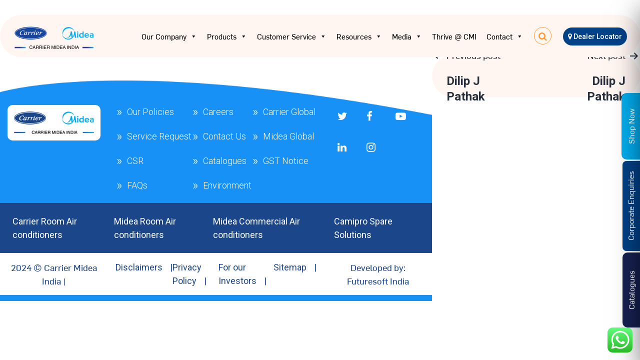

--- FILE ---
content_type: text/html; charset=UTF-8
request_url: https://carriermideaindia.com/thjm_applicants/dilip-j-pathak-6/
body_size: 21634
content:
 



<!DOCTYPE html>
<html lang="en">

<head>
	<meta http-equiv="Content-Type" content="text/html; charset=utf-8" />
		<meta name='robots' content='index, follow, max-image-preview:large, max-snippet:-1, max-video-preview:-1' />
	<style>img:is([sizes="auto" i], [sizes^="auto," i]) { contain-intrinsic-size: 3000px 1500px }</style>
	
	<!-- This site is optimized with the Yoast SEO plugin v26.2 - https://yoast.com/wordpress/plugins/seo/ -->
	<title>Dilip J Pathak - Carrier Midea India</title>
	<link rel="canonical" href="https://carriermideaindia.com/thjm_applicants/dilip-j-pathak-6/" />
	<meta property="og:locale" content="en_US" />
	<meta property="og:type" content="article" />
	<meta property="og:title" content="Dilip J Pathak - Carrier Midea India" />
	<meta property="og:url" content="https://carriermideaindia.com/thjm_applicants/dilip-j-pathak-6/" />
	<meta property="og:site_name" content="Carrier Midea India" />
	<meta name="twitter:card" content="summary_large_image" />
	<script type="application/ld+json" class="yoast-schema-graph">{"@context":"https://schema.org","@graph":[{"@type":"WebPage","@id":"https://carriermideaindia.com/thjm_applicants/dilip-j-pathak-6/","url":"https://carriermideaindia.com/thjm_applicants/dilip-j-pathak-6/","name":"Dilip J Pathak - Carrier Midea India","isPartOf":{"@id":"https://carriermideaindia.com/#website"},"datePublished":"2024-02-20T02:44:50+00:00","breadcrumb":{"@id":"https://carriermideaindia.com/thjm_applicants/dilip-j-pathak-6/#breadcrumb"},"inLanguage":"en-US","potentialAction":[{"@type":"ReadAction","target":["https://carriermideaindia.com/thjm_applicants/dilip-j-pathak-6/"]}]},{"@type":"BreadcrumbList","@id":"https://carriermideaindia.com/thjm_applicants/dilip-j-pathak-6/#breadcrumb","itemListElement":[{"@type":"ListItem","position":1,"name":"Home","item":"https://carriermideaindia.com/"},{"@type":"ListItem","position":2,"name":"Dilip J Pathak"}]},{"@type":"WebSite","@id":"https://carriermideaindia.com/#website","url":"https://carriermideaindia.com/","name":"Carrier Midea India","description":"","publisher":{"@id":"https://carriermideaindia.com/#organization"},"potentialAction":[{"@type":"SearchAction","target":{"@type":"EntryPoint","urlTemplate":"https://carriermideaindia.com/?s={search_term_string}"},"query-input":{"@type":"PropertyValueSpecification","valueRequired":true,"valueName":"search_term_string"}}],"inLanguage":"en-US"},{"@type":"Organization","@id":"https://carriermideaindia.com/#organization","name":"Carrier Midea India","url":"https://carriermideaindia.com/","logo":{"@type":"ImageObject","inLanguage":"en-US","@id":"https://carriermideaindia.com/#/schema/logo/image/","url":"https://carriermideaindia.com/wp-content/uploads/2023/01/CMI-Horizontal-Logo-1.png","contentUrl":"https://carriermideaindia.com/wp-content/uploads/2023/01/CMI-Horizontal-Logo-1.png","width":170,"height":51,"caption":"Carrier Midea India"},"image":{"@id":"https://carriermideaindia.com/#/schema/logo/image/"}}]}</script>
	<!-- / Yoast SEO plugin. -->


<link rel="alternate" type="application/rss+xml" title="Carrier Midea India &raquo; Feed" href="https://carriermideaindia.com/feed/" />
<link rel='stylesheet' id='font-awesome-css' href='https://carriermideaindia.com/wp-content/plugins/woocommerce-ajax-filters/berocket/assets/css/font-awesome.min.css?ver=6.8.3' media='all' />
<link rel='stylesheet' id='berocket_aapf_widget-style-css' href='https://carriermideaindia.com/wp-content/plugins/woocommerce-ajax-filters/assets/frontend/css/fullmain.min.css?ver=1.6.9.4' media='all' />
<link rel='stylesheet' id='ht_ctc_main_css-css' href='https://carriermideaindia.com/wp-content/plugins/click-to-chat-for-whatsapp/new/inc/assets/css/main.css?ver=4.29' media='all' />
<style id='wp-emoji-styles-inline-css'>

	img.wp-smiley, img.emoji {
		display: inline !important;
		border: none !important;
		box-shadow: none !important;
		height: 1em !important;
		width: 1em !important;
		margin: 0 0.07em !important;
		vertical-align: -0.1em !important;
		background: none !important;
		padding: 0 !important;
	}
</style>
<link rel='stylesheet' id='woocommerce-add-to-cart-form-style-css' href='https://carriermideaindia.com/wp-content/plugins/woocommerce/assets/client/blocks/woocommerce/add-to-cart-form-style.css?ver=6.8.3' media='all' />
<style id='woocommerce-product-button-style-inline-css'>
.wp-block-button.wc-block-components-product-button{align-items:center;display:flex;flex-direction:column;gap:12px;justify-content:center;white-space:normal;word-break:break-word}.wp-block-button.wc-block-components-product-button.is-style-outline .wp-block-button__link{border:2px solid}.wp-block-button.wc-block-components-product-button.is-style-outline .wp-block-button__link:not(.has-text-color){color:currentColor}.wp-block-button.wc-block-components-product-button.is-style-outline .wp-block-button__link:not(.has-background){background-color:transparent;background-image:none}.wp-block-button.wc-block-components-product-button.has-custom-width .wp-block-button__link{box-sizing:border-box}.wp-block-button.wc-block-components-product-button.wp-block-button__width-25 .wp-block-button__link{width:25%}.wp-block-button.wc-block-components-product-button.wp-block-button__width-50 .wp-block-button__link{width:50%}.wp-block-button.wc-block-components-product-button.wp-block-button__width-75 .wp-block-button__link{width:75%}.wp-block-button.wc-block-components-product-button.wp-block-button__width-100 .wp-block-button__link{width:100%}.wp-block-button.wc-block-components-product-button .wp-block-button__link{display:inline-flex;font-size:1em;justify-content:center;text-align:center;white-space:normal;width:auto;word-break:break-word}.wp-block-button.wc-block-components-product-button a[hidden]{display:none}@keyframes slideOut{0%{transform:translateY(0)}to{transform:translateY(-100%)}}@keyframes slideIn{0%{opacity:0;transform:translateY(90%)}to{opacity:1;transform:translate(0)}}.wp-block-button.wc-block-components-product-button.align-left{align-items:flex-start}.wp-block-button.wc-block-components-product-button.align-right{align-items:flex-end}.wp-block-button.wc-block-components-product-button .wc-block-components-product-button__button{align-items:center;border-style:none;display:inline-flex;justify-content:center;line-height:inherit;overflow:hidden;white-space:normal;word-break:break-word}.wp-block-button.wc-block-components-product-button .wc-block-components-product-button__button span.wc-block-slide-out{animation:slideOut .1s linear 1 normal forwards}.wp-block-button.wc-block-components-product-button .wc-block-components-product-button__button span.wc-block-slide-in{animation:slideIn .1s linear 1 normal}.wp-block-button.wc-block-components-product-button .wc-block-components-product-button__button--placeholder{background-color:currentColor!important;border:0!important;border-radius:.25rem;box-shadow:none;color:currentColor!important;display:block;line-height:1;max-width:100%!important;min-height:3em;min-width:8em;opacity:.15;outline:0!important;overflow:hidden!important;pointer-events:none;position:relative!important;width:100%;z-index:1}.wp-block-button.wc-block-components-product-button .wc-block-components-product-button__button--placeholder>*{visibility:hidden}.wp-block-button.wc-block-components-product-button .wc-block-components-product-button__button--placeholder:after{animation:loading__animation 1.5s ease-in-out infinite;background-image:linear-gradient(90deg,currentColor,hsla(0,0%,96%,.302),currentColor);background-repeat:no-repeat;content:" ";display:block;height:100%;left:0;position:absolute;right:0;top:0;transform:translateX(-100%)}@keyframes loading__animation{to{transform:translateX(100%)}}@media screen and (prefers-reduced-motion:reduce){.wp-block-button.wc-block-components-product-button .wc-block-components-product-button__button--placeholder{animation:none}}.wc-block-all-products .wp-block-button.wc-block-components-product-button{margin-bottom:12px}.theme-twentytwentyone .editor-styles-wrapper .wc-block-components-product-button .wp-block-button__link{background-color:var(--button--color-background);border-color:var(--button--color-background);color:var(--button--color-text)}

</style>
<style id='woocommerce-product-collection-style-inline-css'>
.wp-block-woocommerce-product-collection .wc-block-components-product-stock-indicator{text-align:center}.wc-block-components-notice-banner .wc-block-components-button.wc-block-components-notice-banner__dismiss[hidden]{display:none}

</style>
<style id='woocommerce-product-filters-style-inline-css'>
:where(.wc-block-product-filters){--top-padding:var(--wp-admin--admin-bar--height);display:inline-flex}@media(max-width:782px){:where(.wc-block-product-filters){--top-padding:var(--adminbar-mobile-padding,0)}}:where(.wc-block-product-filters) .wc-block-product-filters__close-overlay,:where(.wc-block-product-filters) .wc-block-product-filters__open-overlay{align-items:center;background:transparent;border:transparent;color:inherit;display:flex;font-size:.875em;padding:0}:where(.wc-block-product-filters) .wc-block-product-filters__close-overlay svg,:where(.wc-block-product-filters) .wc-block-product-filters__open-overlay svg{fill:currentColor}:where(.wc-block-product-filters) .wc-block-product-filters__close-overlay span,:where(.wc-block-product-filters) .wc-block-product-filters__open-overlay span{padding:0 5px}:where(.wc-block-product-filters) .wc-block-product-filters__open-overlay svg{height:var(--wc-product-filters-overlay-icon-size,1.5em);width:var(--wc-product-filters-overlay-icon-size,1.5em)}:where(.wc-block-product-filters) .wc-block-product-filters__overlay{background-color:transparent;inset:0;pointer-events:none;position:fixed;top:var(--top-padding);transition:background-color .5s;z-index:9999}:where(.wc-block-product-filters) .wc-block-product-filters__overlay-wrapper{height:100%;position:relative;width:100%}:where(.wc-block-product-filters) .wc-block-product-filters__overlay-dialog{background-color:var(--wc-product-filters-overlay-background-color,var(--wc-product-filters-background-color,var(--wp--preset--color--base,#fff)));color:var(--wc-product-filters-overlay-text-color,var(--wc-product-filters-text-color,var(--wp--preset--color--base,#111)));display:flex!important;flex-direction:column;gap:var(--wp--preset--spacing--40);inset:0;max-height:100%;position:absolute;transform:translateY(100vh);transition:none}:where(.wc-block-product-filters) .wc-block-product-filters__overlay-header{display:flex;flex-flow:row-reverse;padding:var(--wp--preset--spacing--30) var(--wp--preset--spacing--40) 0}:where(.wc-block-product-filters) .wc-block-product-filters__overlay-content{display:flex;flex-direction:column;flex-grow:1;gap:var(--wc-product-filter-block-spacing,var(--wp--style--block-gap,1.2rem));overflow-y:scroll;padding:0 var(--wp--preset--spacing--40)}:where(.wc-block-product-filters) .wc-block-product-filters__overlay-content>:first-child{margin-top:0}:where(.wc-block-product-filters) .wc-block-product-filters__overlay-footer{box-shadow:0 -4px 8px 0 rgba(0,0,0,.102);padding:var(--wp--preset--spacing--30) var(--wp--preset--spacing--40)}:where(.wc-block-product-filters) .wc-block-product-filters__apply{width:100%}:where(.wc-block-product-filters).is-overlay-opened .wc-block-product-filters__overlay{background-color:rgba(95,95,95,.35);pointer-events:auto;z-index:9999}:where(.wc-block-product-filters).is-overlay-opened .wc-block-product-filters__overlay-dialog{color:var(--wc-product-filters-overlay-color,inherit);transform:translateY(0);transition:transform .5s}@media(min-width:601px){:where(.wc-block-product-filters),:where(.wc-block-product-filters).is-overlay-opened{display:flex}:where(.wc-block-product-filters) .wc-block-product-filters__open-overlay,:where(.wc-block-product-filters) .wc-block-product-filters__overlay-footer,:where(.wc-block-product-filters) .wc-block-product-filters__overlay-header,:where(.wc-block-product-filters).is-overlay-opened .wc-block-product-filters__open-overlay,:where(.wc-block-product-filters).is-overlay-opened .wc-block-product-filters__overlay-footer,:where(.wc-block-product-filters).is-overlay-opened .wc-block-product-filters__overlay-header{display:none}:where(.wc-block-product-filters) .wc-block-product-filters__overlay,:where(.wc-block-product-filters).is-overlay-opened .wc-block-product-filters__overlay{background:inherit;color:inherit;inset:0;pointer-events:auto;position:relative;transition:none}:where(.wc-block-product-filters) .wc-block-product-filters__overlay-wrapper,:where(.wc-block-product-filters).is-overlay-opened .wc-block-product-filters__overlay-wrapper{background:inherit;color:inherit;height:auto;width:auto}:where(.wc-block-product-filters) .wc-block-product-filters__overlay-dialog,:where(.wc-block-product-filters).is-overlay-opened .wc-block-product-filters__overlay-dialog{background:inherit;color:inherit;position:relative;transform:none}:where(.wc-block-product-filters) .wc-block-product-filters__overlay-content,:where(.wc-block-product-filters).is-overlay-opened .wc-block-product-filters__overlay-content{background:inherit;color:inherit;flex-grow:1;overflow:visible;padding:0}}@media(max-width:600px){:where(.wc-block-product-filters) .wc-block-product-filters__overlay-content .wp-block-group{display:block}:where(.wc-block-product-filters) .wc-block-product-filters__overlay-content .wp-block-group>div{margin:20px 0}}.wc-block-product-filter--hidden{display:none}

</style>
<link rel='stylesheet' id='woocommerce-product-filter-price-slider-style-css' href='https://carriermideaindia.com/wp-content/plugins/woocommerce/assets/client/blocks/woocommerce/product-filter-price-slider-style.css?ver=6.8.3' media='all' />
<style id='woocommerce-product-filter-removable-chips-style-inline-css'>
.wc-block-product-filter-removable-chips.is-vertical .wc-block-product-filter-removable-chips__items{flex-direction:column}.wc-block-product-filter-removable-chips.is-content-justification-center .wc-block-product-filter-removable-chips__items{justify-content:center}.wc-block-product-filter-removable-chips.is-content-justification-right .wc-block-product-filter-removable-chips__items{justify-content:flex-end}.wc-block-product-filter-removable-chips.is-content-justification-space-between .wc-block-product-filter-removable-chips__items{justify-content:space-between}.wc-block-product-filter-removable-chips.is-horizontal .wc-block-product-filter-removable-chips__items{width:100%}.wc-block-product-filter-removable-chips__items{color:var(--wc-product-filter-removable-chips-text,currentColor);display:inline-flex;flex-wrap:wrap;gap:4px;list-style:none;margin:0;padding:0}.wc-block-product-filter-removable-chips__items .wc-block-product-filter-removable-chips__item{align-items:center;appearance:none;background:var(--wc-product-filter-removable-chips-background,transparent);border:1px solid var(--wc-product-filter-removable-chips-border,color-mix(in srgb,currentColor 20%,transparent));border-radius:2px;display:flex;font-size:.875em;gap:8px;justify-content:space-between;padding:.25em .75em}.wc-block-product-filter-removable-chips__items .wc-block-product-filter-removable-chips__item .wc-block-product-filter-removable-chips__remove{align-items:center;background-color:transparent;border:none;color:var(--wc-product-filter-removable-chips-text,currentColor);cursor:pointer;display:flex;margin:0;padding:0}.wc-block-product-filter-removable-chips__items .wc-block-product-filter-removable-chips__item .wc-block-product-filter-removable-chips__remove .wc-block-product-filter-removable-chips__remove-icon{fill:currentColor}

</style>
<style id='woocommerce-product-filter-checkbox-list-style-inline-css'>
.wc-block-product-filter-checkbox-list__list{list-style:none outside;margin:0;padding:0}.wc-block-product-filter-checkbox-list__label{align-items:center;display:inline-flex;gap:.625em}.wc-block-product-filter-checkbox-list__item .wc-block-product-filter-checkbox-list__label{margin-bottom:0}:where(.wc-block-product-filter-checkbox-list__input-wrapper){display:block;position:relative}.wc-block-product-filter-checkbox-list__input-wrapper:before{background:currentColor;border-radius:2px;content:"";height:1em;left:0;opacity:.1;pointer-events:none;position:absolute;top:0;width:1em}.has-option-element-color .wc-block-product-filter-checkbox-list__input-wrapper:before{display:none}input[type=checkbox].wc-block-product-filter-checkbox-list__input{appearance:none;background:var(--wc-product-filter-checkbox-list-option-element,transparent);border:1px solid var(--wc-product-filter-checkbox-list-option-element-border,transparent);border-radius:2px;color:inherit;cursor:pointer;display:block;font-size:inherit;height:1em;margin:0;width:1em}input[type=checkbox].wc-block-product-filter-checkbox-list__input:focus{outline-color:var(--wc-product-filter-checkbox-list-option-element-border,currentColor);outline-width:1px}svg.wc-block-product-filter-checkbox-list__mark{box-sizing:border-box;color:var(--wc-product-filter-checkbox-list-option-element-selected,currentColor);display:none;height:1em;left:0;padding:.2em;position:absolute;top:0;width:1em}input[type=checkbox].wc-block-product-filter-checkbox-list__input:checked:after,input[type=checkbox].wc-block-product-filter-checkbox-list__input:checked:before{content:none}input[type=checkbox].wc-block-product-filter-checkbox-list__input:checked+.wc-block-product-filter-checkbox-list__mark{display:block;pointer-events:none}:where(.wc-block-product-filter-checkbox-list__text-wrapper){align-items:center;display:inline-flex;font-size:.875em;gap:4px}.wc-block-product-filter-checkbox-list__show-more{appearance:none;background:transparent;border:none;font-family:inherit;padding:0;text-decoration:underline}

</style>
<style id='woocommerce-product-filter-chips-style-inline-css'>
:where(.wc-block-product-filter-chips__items){display:flex;flex-wrap:wrap;gap:4px}.wc-block-product-filter-chips__item{appearance:none;background:transparent;border:1px solid color-mix(in srgb,currentColor 20%,transparent);border-radius:2px;color:var(--wc-product-filter-chips-text,currentColor);cursor:pointer;font-family:inherit;font-size:.875em;padding:4px 8px}.has-chip-text-color .wc-block-product-filter-chips__item{color:var(--wc-product-filter-chips-text)}.has-chip-background-color .wc-block-product-filter-chips__item{background:var(--wc-product-filter-chips-background)}.has-chip-border-color .wc-block-product-filter-chips__item{border-color:var(--wc-product-filter-chips-border)}.wc-block-product-filter-chips__item[aria-checked=true]{background:currentColor}.has-selected-chip-text-color .wc-block-product-filter-chips__item[aria-checked=true]{color:var(--wc-product-filter-chips-selected-text)}.has-selected-chip-background-color .wc-block-product-filter-chips__item[aria-checked=true]{background:var(--wc-product-filter-chips-selected-background)}.has-selected-chip-border-color .wc-block-product-filter-chips__item[aria-checked=true]{border-color:var(--wc-product-filter-chips-selected-border)}:where(.wc-block-product-filter-chips__label){align-items:center;display:inline-flex;gap:4px}.wc-block-product-filter-chips:not(.has-selected-chip-text-color) .wc-block-product-filter-chips__item[aria-checked=true]>.wc-block-product-filter-chips__label{filter:invert(100%)}.wc-block-product-filter-chips__show-more{appearance:none;background:transparent;border:none;font-family:inherit;padding:0;text-decoration:underline}

</style>
<link rel='stylesheet' id='woocommerce-product-gallery-style-css' href='https://carriermideaindia.com/wp-content/plugins/woocommerce/assets/client/blocks/woocommerce/product-gallery-style.css?ver=6.8.3' media='all' />
<style id='woocommerce-product-template-style-inline-css'>
.wc-block-product-template{list-style:none;margin-bottom:0;margin-top:0;max-width:100%;padding:0}.wc-block-product-template.wc-block-product-template{background:none}.wc-block-product-template.is-flex-container{display:flex;flex-direction:row;flex-wrap:wrap;gap:1.25em}.wc-block-product-template.is-flex-container>li{list-style:none;margin:0;width:100%}@media(min-width:600px){.wc-block-product-template.is-flex-container.is-flex-container.columns-2>li{width:calc(50% - .625em)}.wc-block-product-template.is-flex-container.is-flex-container.columns-3>li{width:calc(33.33333% - .83333em)}.wc-block-product-template.is-flex-container.is-flex-container.columns-4>li{width:calc(25% - .9375em)}.wc-block-product-template.is-flex-container.is-flex-container.columns-5>li{width:calc(20% - 1em)}.wc-block-product-template.is-flex-container.is-flex-container.columns-6>li{width:calc(16.66667% - 1.04167em)}}.wc-block-product-template__responsive{grid-gap:1.25em;display:grid}.wc-block-product-template__responsive.columns-2{grid-template-columns:repeat(auto-fill,minmax(max(150px,calc(50% - .625em)),1fr))}.wc-block-product-template__responsive.columns-3{grid-template-columns:repeat(auto-fill,minmax(max(150px,calc(33.33333% - .83333em)),1fr))}.wc-block-product-template__responsive.columns-4{grid-template-columns:repeat(auto-fill,minmax(max(150px,calc(25% - .9375em)),1fr))}.wc-block-product-template__responsive.columns-5{grid-template-columns:repeat(auto-fill,minmax(max(150px,calc(20% - 1em)),1fr))}.wc-block-product-template__responsive.columns-6{grid-template-columns:repeat(auto-fill,minmax(max(150px,calc(16.66667% - 1.04167em)),1fr))}.wc-block-product-template__responsive>li{margin-block-start:0}:where(.wc-block-product-template .wc-block-product)>:not(:last-child){margin-bottom:.75rem;margin-top:0}.is-product-collection-layout-list .wc-block-product:not(:last-child){margin-bottom:1.2rem}

</style>
<link rel='stylesheet' id='woocommerce-layout-css' href='https://carriermideaindia.com/wp-content/plugins/woocommerce/assets/css/woocommerce-layout.css?ver=9.9.4' media='all' />
<link rel='stylesheet' id='woocommerce-smallscreen-css' href='https://carriermideaindia.com/wp-content/plugins/woocommerce/assets/css/woocommerce-smallscreen.css?ver=9.9.4' media='only screen and (max-width: 768px)' />
<link rel='stylesheet' id='woocommerce-general-css' href='//carriermideaindia.com/wp-content/plugins/woocommerce/assets/css/twenty-twenty-one.css?ver=9.9.4' media='all' />
<style id='woocommerce-inline-inline-css'>
.woocommerce form .form-row .required { visibility: visible; }
</style>
<link rel='stylesheet' id='aws-style-css' href='https://carriermideaindia.com/wp-content/plugins/advanced-woo-search/assets/css/common.min.css?ver=3.47' media='all' />
<link rel='stylesheet' id='megamenu-css' href='https://carriermideaindia.com/wp-content/uploads/maxmegamenu/style.css?ver=034e14' media='all' />
<link rel='stylesheet' id='dashicons-css' href='https://carriermideaindia.com/wp-includes/css/dashicons.min.css?ver=6.8.3' media='all' />
<link rel='stylesheet' id='woo-variation-swatches-css' href='https://carriermideaindia.com/wp-content/plugins/woo-variation-swatches/assets/css/frontend.min.css?ver=1761627102' media='all' />
<style id='woo-variation-swatches-inline-css'>
:root {
--wvs-tick:url("data:image/svg+xml;utf8,%3Csvg filter='drop-shadow(0px 0px 2px rgb(0 0 0 / .8))' xmlns='http://www.w3.org/2000/svg'  viewBox='0 0 30 30'%3E%3Cpath fill='none' stroke='%23ffffff' stroke-linecap='round' stroke-linejoin='round' stroke-width='4' d='M4 16L11 23 27 7'/%3E%3C/svg%3E");

--wvs-cross:url("data:image/svg+xml;utf8,%3Csvg filter='drop-shadow(0px 0px 5px rgb(255 255 255 / .6))' xmlns='http://www.w3.org/2000/svg' width='72px' height='72px' viewBox='0 0 24 24'%3E%3Cpath fill='none' stroke='%23ff0000' stroke-linecap='round' stroke-width='0.6' d='M5 5L19 19M19 5L5 19'/%3E%3C/svg%3E");
--wvs-single-product-item-width:30px;
--wvs-single-product-item-height:30px;
--wvs-single-product-item-font-size:16px}
</style>
<link rel='stylesheet' id='brands-styles-css' href='https://carriermideaindia.com/wp-content/plugins/woocommerce/assets/css/brands.css?ver=9.9.4' media='all' />
<link rel='stylesheet' id='Extra-css-css' href='https://carriermideaindia.com/wp-content/themes/twentytwentyone-child/css/extra_css.css?ver=6.8.3' media='all' />
<link rel='stylesheet' id='Custom-css-css' href='https://carriermideaindia.com/wp-content/themes/twentytwentyone-child/css/my-custom.css?ver=6.8.3' media='all' />
<link rel='stylesheet' id='twenty-twenty-one-style-css' href='https://carriermideaindia.com/wp-content/themes/twentytwentyone/style.css?ver=1.0.0' media='all' />
<link rel='stylesheet' id='twenty-twenty-one-print-style-css' href='https://carriermideaindia.com/wp-content/themes/twentytwentyone/assets/css/print.css?ver=1.0.0' media='print' />
<script src="https://carriermideaindia.com/wp-includes/js/jquery/jquery.min.js?ver=3.7.1" id="jquery-core-js"></script>
<script src="https://carriermideaindia.com/wp-includes/js/jquery/jquery-migrate.min.js?ver=3.4.1" id="jquery-migrate-js"></script>
<script src="https://carriermideaindia.com/wp-content/plugins/woocommerce/assets/js/jquery-blockui/jquery.blockUI.min.js?ver=2.7.0-wc.9.9.4" id="jquery-blockui-js" data-wp-strategy="defer"></script>
<script id="wc-add-to-cart-js-extra">
var wc_add_to_cart_params = {"ajax_url":"\/wp-admin\/admin-ajax.php","wc_ajax_url":"\/?wc-ajax=%%endpoint%%","i18n_view_cart":"View cart","cart_url":"https:\/\/carriermideaindia.com\/cart\/","is_cart":"","cart_redirect_after_add":"no"};
</script>
<script src="https://carriermideaindia.com/wp-content/plugins/woocommerce/assets/js/frontend/add-to-cart.min.js?ver=9.9.4" id="wc-add-to-cart-js" defer data-wp-strategy="defer"></script>
<script src="https://carriermideaindia.com/wp-content/plugins/woocommerce/assets/js/js-cookie/js.cookie.min.js?ver=2.1.4-wc.9.9.4" id="js-cookie-js" defer data-wp-strategy="defer"></script>
<script id="woocommerce-js-extra">
var woocommerce_params = {"ajax_url":"\/wp-admin\/admin-ajax.php","wc_ajax_url":"\/?wc-ajax=%%endpoint%%","i18n_password_show":"Show password","i18n_password_hide":"Hide password"};
</script>
<script src="https://carriermideaindia.com/wp-content/plugins/woocommerce/assets/js/frontend/woocommerce.min.js?ver=9.9.4" id="woocommerce-js" defer data-wp-strategy="defer"></script>
<link rel="https://api.w.org/" href="https://carriermideaindia.com/wp-json/" /><link rel="EditURI" type="application/rsd+xml" title="RSD" href="https://carriermideaindia.com/xmlrpc.php?rsd" />
<meta name="generator" content="WordPress 6.8.3" />
<meta name="generator" content="WooCommerce 9.9.4" />
<link rel='shortlink' href='https://carriermideaindia.com/?p=36400' />
<link rel="alternate" title="oEmbed (JSON)" type="application/json+oembed" href="https://carriermideaindia.com/wp-json/oembed/1.0/embed?url=https%3A%2F%2Fcarriermideaindia.com%2Fthjm_applicants%2Fdilip-j-pathak-6%2F" />
<link rel="alternate" title="oEmbed (XML)" type="text/xml+oembed" href="https://carriermideaindia.com/wp-json/oembed/1.0/embed?url=https%3A%2F%2Fcarriermideaindia.com%2Fthjm_applicants%2Fdilip-j-pathak-6%2F&#038;format=xml" />
<style></style><style>div.woocommerce-variation-add-to-cart-disabled { display: none ! important; }</style>	<noscript><style>.woocommerce-product-gallery{ opacity: 1 !important; }</style></noscript>
	<style type="text/css">.wpgs-for .slick-arrow::before,.wpgs-nav .slick-prev::before, .wpgs-nav .slick-next::before{color:#000;}.fancybox-bg{background-color:rgba(10,0,0,0.75);}.fancybox-caption,.fancybox-infobar{color:#fff;}.wpgs-nav .slick-slide{border-color:transparent}.wpgs-nav .slick-current{border-color:#000}.wpgs-video-wrapper{min-height:500px;}</style><link rel="icon" href="https://carriermideaindia.com/wp-content/uploads/2023/05/CMI-Horizontal-Logo-1-50x50.png" sizes="32x32" />
<link rel="icon" href="https://carriermideaindia.com/wp-content/uploads/2023/05/CMI-Horizontal-Logo-1.png" sizes="192x192" />
<link rel="apple-touch-icon" href="https://carriermideaindia.com/wp-content/uploads/2023/05/CMI-Horizontal-Logo-1.png" />
<meta name="msapplication-TileImage" content="https://carriermideaindia.com/wp-content/uploads/2023/05/CMI-Horizontal-Logo-1.png" />
		<style id="wp-custom-css">
			.desk.homepage-video{
	position: relative;
}

.desk.homepage-video:before{
	width: 100%; position: absolute; bottom: 0px; left: 0; right: 0; height: 40px; background: #ffffff; content: '';
	bottom:-10px;
}

.woocommerce-tabs #tab-description p {
    text-align: justify;
}
div.para-justify p{
	text-align: justify;
}
.single.single-product .woocommerce-tabs {
  margin: 3rem 0 0rem;
}
@media only screen and (min-width: 768px){
.single-product .entry .entry-content, .single-product .entry .entry-summary {
    margin: 0 0 0rem;
	}
}

.inner-menuheader {

 position: absolute;
}
.notfound {
 top : 80px;
position: relative;
}
.notfound .abs {
    z-index: 0 !important;
}
div.repeater_content, .hpage-slider.display-slider .single_add_to_cart_button.button, .hide-content.hide-description .single_add_to_cart_button.button, .single_add_to_cart_button.button.alt.wp-element-button {
	display:none; 
}
.display-slider .know-more {
    left: 15px !important;
}
.hide-content .know-more {
    left: 15px !important;
}
a.buyp {
    text-decoration: none !important;
    color: #fff !important;
    font-size: 18px;
    border: 0;
    padding: 4px 10px; 
}
@media only screen and (max-width: 767px){
	.cmi-warranty-page{
		text-align:justify !important;
	}
	.cmi-warranty-page h2{
		font-size: 1.3rem !important;
	}
	.cmi-warranty-page {
    padding: 40px;
}
.cmi-warranty-page ul {
    padding: 0px;
    margin: 0px;
}
.hide-content .know-more {
    left: unset !important;
    right: 15px !important;
}
	a.buyp {
    font-size: 15px;
}
}
.hide-content.hide-description span.price strong{
	display:none;
}
.single_add_to_cart_button.button.alt{
	display:none;
}
/*
 Social Share
 */
.social-box {
    display: block;
    margin-bottom: 30px;
	font-weight: bolder;
}

.social-btn {
    width: 100%;
}

a.col-2.sbtn span {
    display: none;
}

a.col-2.sbtn {
        width: 30px;
    display: inline-block;
    text-align: center;
    border-radius: 50px;
    padding: 3px;
    color: #fff;
    margin: 5px 0.5% 0 0;
    line-height: 1.825 !important;
    max-width: 40px;
    min-width: 40px;
    font-size: 17px;
}

.s-twitter {
	background: #03A9F4;
}
.s-twitter::before {
    font-family: fontawesome;
    content: '\f099';
}
.s-twitter:hover {
    background: #0093d6;
}

.s-facebook {
	background: #3F51B5;
}
.s-facebook::before {
    font-family: fontawesome;
    content: '\f09a';
}

.s-linkedin {
	background: #1a7baa;
}

.s-linkedin::before {
    font-family: fontawesome;
    content: '\f0e1';
}

a.col-2.sbtn.s-linkedin:hover {
    background: #136288;
}

.s-reddit {
	background: #ff4500;
}

.s-reddit::before {
    font-family: fontawesome;
    content: '\f1a1';
}

a.col-2.sbtn.s-reddit:hover {
    background: #e60000;
}

.social-btn a:last-of-type {
    margin: 0;
}
.social-box {
    margin-bottom: 0;
    font-weight: bolder;
    position: relative;
    top: 5%;
    right: auto;
    text-align: center;
}
.display_block{
	display:block !important;
}
.display_none{
	display:none;
}
#sidebar {
    display: none;
}

.share:hover #sidebar {
    display:block;
}
.page-id-935 p.dealer-address{
	word-wrap: break-word !important;
}

div.bapf_head h3, p.woocommerce-result-count, form.woocommerce-ordering{
	display:none !important;
}

ul.listing-form li {
    line-height: 28px !important;
}
.bapf_sfilter {
    margin-bottom: 10px;
    width: 100%;
}
.berocket_aapf_widget_selected_filter{display: flex;
    justify-content: space-between;}
.braapf_unselect_all{font-weight:bold}
@media screen and (max-width: 768px){
	.berocket_aapf_widget_selected_filter {
		display: inline-block;padding: 0 20px;}
}
.toggle1 {
    width: 180px !important; 
}
div.field-design{
	    width: 100%;
    margin: 10px;
    margin-left: 0;
    margin-right: 0;
    border: 1px solid #ced4da;
    border-radius: 4px;
    height: calc(1.5em + 0.75rem + 2px);
    background: #fff;
    padding-left: 10px;
    font-size: 17px;
    padding-top: 5px;
}
#state1, #city1{
	width: 100%;
    height: 45px;
    padding-top: 7px !important;
    padding-left: 5px !important;
    box-sizing: border-box;
    border: 1px solid rgba(0,0,0,.5);
    outline: none;
    border-radius: 7px;
	margin-top: 10px !important;
}
#select_product{
	font-size:17px;
}
.owl-carousel {
    display: block !important;
}
.thjmf-job-filter-panel{
	display:none !important;
}
.variations_form .single_variation_wrap{
	width:100%;
}
.term-stabilisers ul.listing-form, .term-118 ul.listing-form, .term-117 ul.listing-form, .term-116 ul.listing-form{
	display:none;
}
.product_highlights {
    height: 120px !important;
}
.product_highlights .listing-icon img{
	width:60px;
}
.single-life_at_cmi.postid-36677 .poster.wp-post-image{
	display:none;
}
.page-id-967 .container.mt-3{
	display:none;
}
.postid-36979 img, .postid-36993 img{
	height:auto !important;
}
.modal-content{
	margin-top:75px;
}
.single-life_at_cmi img.poster.wp-post-image{
	height:auto !important;
}
.camipro-1 {
   height: 600px !important;
}
#header-price-section.pct{
	/*display:none !important;*/
}
.product-container .product h2 {
    font-size: 21px !important;
}
.term-carrier-room-air-conditioners .product_highlights .listing-icon img{
	width: 60px;
	height:60px;
    border: 1px solid #17469e;
    border-top-left-radius: 0;
    border-top-right-radius:10px;
    border-bottom-left-radius:10px;
    border-bottom-right-radius:0;
}
.product_cat-carrier-room-air-conditioners .product_highlights .listing-icon img{
	width: 60px !important;
	height:60px;
    border: 1px solid #17469e;
    border-top-left-radius: 0;
    border-top-right-radius:10px;
    border-bottom-left-radius:10px;
    border-bottom-right-radius:0;
}
.product-container .product h2 {height: 60px !important;}
/* Catalog page CSS and catalog option Css */
 
.img-hover-container {
    position: relative;
    overflow: hidden;
    cursor: pointer;
    border-radius: 0.5rem;
    box-shadow: 0 5px 15px rgba(0, 0, 0, 0.1);
}
 
.img-hover-container img {
    display: block;
    width: 100%;
    height: auto;
    transition: transform 0.3s ease;
    border-radius: 0.5rem;
}
 
/* Slight zoom on hover */
.img-hover-container:hover img {
    transform: scale(1.05);
}
 
.overlay {
    position: absolute;
    top: 0;
    left: 0;
    right: 0;
    bottom: 0;
    background-color: rgba(0, 0, 0, 0.5);
    opacity: 0;
    transition: opacity 0.3s ease;
    border-radius: 0.5rem;
    display: flex;
    flex-direction: column;
    gap: 0.3rem;
    padding: 1rem;
    justify-content: flex-start;
    align-items: flex-start;
    pointer-events: none;
}
 
/* Show overlay on hover */
.img-hover-container:hover .overlay {
    opacity: 1;
    pointer-events: auto;
}
 
.overlay a {
    color: white;
    /* background-color: #202020; */
    /* opacity: 0.7; */
    padding: 0.4rem 0.8rem;
    border-radius: 0.375rem;
    text-decoration: none;
    font-weight: 400;
    font-size: 12px;
    transition: background-color 0.3s ease;
    text-align: center;
    cursor: pointer;
    user-select: none;
    white-space: nowrap;
}
 
.overlay a:hover {
    /* background-color: #202020; */
    color: #fff;
    text-decoration: none;
}
 
.overlay-container {
    max-width: 500px !important;
}
 
.catalog_btn {
    position: absolute;
    right: 199px;
    top: 11px;
    height: 40px !important;
    background: #172051 !important;
    width: 150px !important;
    padding-top: 0px !important;
}
 
.catalog_btn a:hover {
    background: #172051 !important;
    /* position: absolute */
}
 
 
.overlay-container h1{
    text-align: center;
    color: #4A4A4A;
    font-size: 20px;
}
 
.overlayBtn {
    display: flex;
    align-items: center;
}

.know-more a {
  padding: 10px;
}

 
.overlayBtn :hover {
    opacity: .5;
}
.overlayBtn svg {
    color: white;
}
.pb15{
	padding-bottom:15px;
}
.dealer-logout{
		font-size: 14px;
    position: absolute;
    right: 60px;
    top: 10px;
    padding: 5px;
    border: 1px solid #ccc;
}
.term-49 table.variations, .term-50 table.variations, .single-life_at_cmi.postid-40752 img, .term-118 .woocommerce-variation-description,.term-118 .variations{
	display:none;
}
body.tax-product_cat .woocommerce-variation-description{display: none !important;}		</style>
		<style type="text/css">/** Mega Menu CSS: fs **/</style>
	<meta name="viewport" content="width=device-width, initial-scale=1">
	<link rel="stylesheet" href="https://carriermideaindia.com/wp-content/themes/twentytwentyone-child/css/bootstrap.min.css">
	<link rel="stylesheet" type="text/css" href="https://cdnjs.cloudflare.com/ajax/libs/Swiper/4.0.7/css/swiper.css" />
	<link rel="stylesheet" type="text/css" href="https://carriermideaindia.com/wp-content/themes/twentytwentyone-child/css/animate.css" />
	<link rel="stylesheet" type="text/css" href="https://carriermideaindia.com/wp-content/themes/twentytwentyone-child/css/fs_style.css" />
	<link rel="stylesheet" type="text/css" href="https://carriermideaindia.com/wp-content/themes/twentytwentyone-child/css/owl.carousel.min.css" />
	<link rel="stylesheet" type="text/css" href="https://carriermideaindia.com/wp-content/themes/twentytwentyone-child/css/responsive.css" />

	<link href="https://fonts.googleapis.com/css2?family=Roboto:ital,wght@0,100;0,300;0,400;0,500;0,700;0,900;1,100;1,300;1,400;1,500;1,700;1,900&display=swap" rel="stylesheet">
	<link rel="stylesheet" type="text/css" href="https://carriermideaindia.com/wp-content/themes/twentytwentyone-child/css/fonts.min.css" />
	<link rel="stylesheet" type="text/css" href="https://carriermideaindia.com/wp-content/themes/twentytwentyone-child/css/font-awesome.min.css" />
	<link rel="stylesheet" href="https://cdnjs.cloudflare.com/ajax/libs/OwlCarousel2/2.3.3/assets/owl.carousel.min.css" />
	<!-- Google tag (gtag.js) -->
	<meta name="facebook-domain-verification" content="l5k7xn6oe13zp25h82txfuookrkeod" />
	<script async src="https://www.googletagmanager.com/gtag/js?id=G-NWWY86093F"></script>
	<style>
		.post-2617 .entry-header {
   display : none !important;
}
	</style>
	<script>
		window.dataLayer = window.dataLayer || [];

		function gtag() {
			dataLayer.push(arguments);
		}
		gtag('js', new Date());

		gtag('config', 'G-NWWY86093F');
	</script>
<meta name="generator" content="WP Rocket 3.20.0.2" data-wpr-features="wpr_image_dimensions wpr_preload_links wpr_desktop" /></head>

<body class="wp-singular thjm_applicants-template-default single single-thjm_applicants postid-36400 wp-custom-logo wp-embed-responsive wp-theme-twentytwentyone wp-child-theme-twentytwentyone-child theme-twentytwentyone woocommerce-no-js mega-menu-primary woo-variation-swatches wvs-behavior-blur-no-cross wvs-theme-twentytwentyone-child wvs-show-label wvs-tooltip is-light-theme no-js singular has-main-navigation thjmf-theme-twentytwentyone">
	
	<div data-rocket-location-hash="2df8b6e35d242f53fb5861ecbc4a23de" class="menuheader  text-center" id="headerfixed" data-wow-iteration="3" data-wow-duration="0.15">
		<section class="navigation container">
			<div class="nav-container">
				<div class="brand">
					<a href="">
						<a href="https://carriermideaindia.com/" class="custom-logo-link" rel="home"><img width="170" height="51" src="https://carriermideaindia.com/wp-content/uploads/2023/01/CMI-Horizontal-Logo-1.png" class="custom-logo" alt="Carrier Midea India" decoding="async" /></a>					</a>
				</div>
				<nav class="for-mobile">
					<div id="mega-menu-wrap-primary" class="mega-menu-wrap"><div class="mega-menu-toggle"><div class="mega-toggle-blocks-left"></div><div class="mega-toggle-blocks-center"></div><div class="mega-toggle-blocks-right"><div class='mega-toggle-block mega-menu-toggle-animated-block mega-toggle-block-0' id='mega-toggle-block-0'><button aria-label="Toggle Menu" class="mega-toggle-animated mega-toggle-animated-slider" type="button" aria-expanded="false">
                  <span class="mega-toggle-animated-box">
                    <span class="mega-toggle-animated-inner"></span>
                  </span>
                </button></div></div></div><ul id="mega-menu-primary" class="mega-menu max-mega-menu mega-menu-horizontal mega-no-js" data-event="hover_intent" data-effect="fade_up" data-effect-speed="200" data-effect-mobile="disabled" data-effect-speed-mobile="0" data-mobile-force-width="false" data-second-click="go" data-document-click="collapse" data-vertical-behaviour="standard" data-breakpoint="768" data-unbind="true" data-mobile-state="collapse_all" data-mobile-direction="vertical" data-hover-intent-timeout="300" data-hover-intent-interval="100"><li class="mega-menu-item mega-menu-item-type-post_type mega-menu-item-object-page mega-menu-item-has-children mega-align-bottom-left mega-menu-flyout mega-disable-link mega-menu-item-442" id="mega-menu-item-442"><a class="mega-menu-link" tabindex="0" aria-expanded="false" role="button">Our Company<span class="mega-indicator" aria-hidden="true"></span></a>
<ul class="mega-sub-menu">
<li class="mega-menu-item mega-menu-item-type-post_type mega-menu-item-object-page mega-menu-item-445" id="mega-menu-item-445"><a class="mega-menu-link" href="https://carriermideaindia.com/about-us/">About CMI</a></li><li class="mega-menu-item mega-menu-item-type-custom mega-menu-item-object-custom mega-menu-item-536" id="mega-menu-item-536"><a class="mega-menu-link" href="/about-us/#vision-mission">Our Values</a></li><li class="mega-menu-item mega-menu-item-type-post_type mega-menu-item-object-page mega-menu-item-444" id="mega-menu-item-444"><a class="mega-menu-link" href="https://carriermideaindia.com/md-message/">MD Message</a></li><li class="mega-menu-item mega-menu-item-type-custom mega-menu-item-object-custom mega-menu-item-538" id="mega-menu-item-538"><a class="mega-menu-link" href="/about-us/#manufacturing-overview">Manufacturing Overview</a></li><li class="mega-menu-item mega-menu-item-type-post_type mega-menu-item-object-page mega-menu-item-1193" id="mega-menu-item-1193"><a class="mega-menu-link" href="https://carriermideaindia.com/green-commitment/">Green Commitment</a></li></ul>
</li><li class="mega-menu-item mega-menu-item-type-post_type mega-menu-item-object-page mega-menu-item-has-children mega-align-bottom-left mega-menu-flyout mega-disable-link mega-menu-item-446" id="mega-menu-item-446"><a class="mega-menu-link" tabindex="0" aria-expanded="false" role="button">Products<span class="mega-indicator" aria-hidden="true"></span></a>
<ul class="mega-sub-menu">
<li class="mega-menu-item mega-menu-item-type-taxonomy mega-menu-item-object-product_cat mega-menu-item-784" id="mega-menu-item-784"><a class="mega-menu-link" href="https://carriermideaindia.com/product-category/carrier-room-air-conditioners/">Carrier Room Air Conditioners</a></li><li class="mega-menu-item mega-menu-item-type-taxonomy mega-menu-item-object-product_cat mega-menu-item-786" id="mega-menu-item-786"><a class="mega-menu-link" href="https://carriermideaindia.com/product-category/midea-room-air-conditioners/">Midea Room Air Conditioners</a></li><li class="mega-menu-item mega-menu-item-type-taxonomy mega-menu-item-object-product_cat mega-menu-item-has-children mega-disable-link mega-menu-item-785" id="mega-menu-item-785"><a class="mega-menu-link" tabindex="0" aria-expanded="false" role="button">Commercial Air Conditioners<span class="mega-indicator" aria-hidden="true"></span></a>
	<ul class="mega-sub-menu">
<li class="mega-menu-item mega-menu-item-type-taxonomy mega-menu-item-object-product_cat mega-menu-item-787" id="mega-menu-item-787"><a class="mega-menu-link" href="https://carriermideaindia.com/product-category/commercial-air-conditioners/light-commercial-air-conditioner/">Light commercial Air Conditioner</a></li><li class="mega-menu-item mega-menu-item-type-taxonomy mega-menu-item-object-product_cat mega-menu-item-9458" id="mega-menu-item-9458"><a class="mega-menu-link" href="https://carriermideaindia.com/product-category/commercial-air-conditioners/vrf-ac/">VRF Outdoor Conditioner</a></li><li class="mega-menu-item mega-menu-item-type-taxonomy mega-menu-item-object-product_cat mega-menu-item-41151" id="mega-menu-item-41151"><a class="mega-menu-link" href="https://carriermideaindia.com/product-category/camipro-spare-solutions/idu/">VRF Indoor Unit</a></li>	</ul>
</li><li class="mega-menu-item mega-menu-item-type-post_type mega-menu-item-object-page mega-menu-item-5980" id="mega-menu-item-5980"><a class="mega-menu-link" href="https://carriermideaindia.com/camipro-spare-solutions/">Camipro Spare Solutions</a></li></ul>
</li><li class="mega-menu-item mega-menu-item-type-custom mega-menu-item-object-custom mega-menu-item-has-children mega-align-bottom-left mega-menu-flyout mega-disable-link mega-menu-item-491" id="mega-menu-item-491"><a class="mega-menu-link" tabindex="0" aria-expanded="false" role="button">Customer Service<span class="mega-indicator" aria-hidden="true"></span></a>
<ul class="mega-sub-menu">
<li class="mega-menu-item mega-menu-item-type-post_type mega-menu-item-object-page mega-menu-item-1794" id="mega-menu-item-1794"><a class="mega-menu-link" href="https://carriermideaindia.com/service-request/">Service Request</a></li></ul>
</li><li class="mega-menu-item mega-menu-item-type-custom mega-menu-item-object-custom mega-menu-item-has-children mega-align-bottom-left mega-menu-flyout mega-disable-link mega-menu-item-451" id="mega-menu-item-451"><a class="mega-menu-link" tabindex="0" aria-expanded="false" role="button">Resources<span class="mega-indicator" aria-hidden="true"></span></a>
<ul class="mega-sub-menu">
<li class="mega-menu-item mega-menu-item-type-post_type mega-menu-item-object-page mega-menu-item-35735" id="mega-menu-item-35735"><a class="mega-menu-link" href="https://carriermideaindia.com/tonnage-calculator/">Tonnage Calculator</a></li><li class="mega-menu-item mega-menu-item-type-post_type mega-menu-item-object-page mega-menu-item-452" id="mega-menu-item-452"><a class="mega-menu-link" href="https://carriermideaindia.com/energy-labelling/">Energy Labelling</a></li><li class="mega-menu-item mega-menu-item-type-post_type mega-menu-item-object-page mega-menu-item-36823" id="mega-menu-item-36823"><a class="mega-menu-link" href="https://carriermideaindia.com/carrier-warranty-terms/">Carrier Warranty Terms</a></li><li class="mega-menu-item mega-menu-item-type-post_type mega-menu-item-object-page mega-menu-item-36822" id="mega-menu-item-36822"><a class="mega-menu-link" href="https://carriermideaindia.com/midea-warranty-terms/">Midea Warranty Terms</a></li></ul>
</li><li class="mega-menu-item mega-menu-item-type-post_type mega-menu-item-object-page mega-menu-item-has-children mega-align-bottom-left mega-menu-flyout mega-menu-item-543" id="mega-menu-item-543"><a class="mega-menu-link" href="https://carriermideaindia.com/media/" aria-expanded="false" tabindex="0">Media<span class="mega-indicator" aria-hidden="true"></span></a>
<ul class="mega-sub-menu">
<li class="mega-menu-item mega-menu-item-type-post_type mega-menu-item-object-page mega-current_page_parent mega-menu-item-455" id="mega-menu-item-455"><a class="mega-menu-link" href="https://carriermideaindia.com/news/">CMI in News</a></li><li class="mega-menu-item mega-menu-item-type-post_type mega-menu-item-object-page mega-menu-item-454" id="mega-menu-item-454"><a class="mega-menu-link" href="https://carriermideaindia.com/press-releases/">Press Releases</a></li><li class="mega-menu-item mega-menu-item-type-post_type mega-menu-item-object-page mega-menu-item-801" id="mega-menu-item-801"><a class="mega-menu-link" href="https://carriermideaindia.com/advertisements/">Advertisement</a></li></ul>
</li><li class="mega-menu-item mega-menu-item-type-post_type mega-menu-item-object-page mega-align-bottom-left mega-menu-flyout mega-menu-item-35953" id="mega-menu-item-35953"><a class="mega-menu-link" href="https://carriermideaindia.com/thrive-at-cmi/" tabindex="0">Thrive @ CMI</a></li><li class="mega-menu-item mega-menu-item-type-custom mega-menu-item-object-custom mega-menu-item-has-children mega-align-bottom-left mega-menu-flyout mega-disable-link mega-menu-item-457" id="mega-menu-item-457"><a class="mega-menu-link" tabindex="0" aria-expanded="false" role="button">Contact<span class="mega-indicator" aria-hidden="true"></span></a>
<ul class="mega-sub-menu">
<li class="mega-menu-item mega-menu-item-type-post_type mega-menu-item-object-page mega-menu-item-458" id="mega-menu-item-458"><a class="mega-menu-link" href="https://carriermideaindia.com/customer-helpline/">Customer Helpline</a></li><li class="mega-menu-item mega-menu-item-type-post_type mega-menu-item-object-page mega-menu-item-459" id="mega-menu-item-459"><a class="mega-menu-link" href="https://carriermideaindia.com/branch-office/">Branch Office</a></li><li class="mega-menu-item mega-menu-item-type-post_type mega-menu-item-object-page mega-menu-item-605" id="mega-menu-item-605"><a class="mega-menu-link" href="https://carriermideaindia.com/corporate-office/">Corporate Office</a></li></ul>
</li><li class="mega-menu-item mega-menu-item-type-post_type mega-menu-item-object-page mega-align-bottom-left mega-menu-flyout mega-hide-on-desktop mega-menu-item-1269" id="mega-menu-item-1269"><a class="mega-menu-link" href="https://carriermideaindia.com/dealer-locator/" tabindex="0">Dealer Locator</a></li></ul></div>					<div class="d-sm-lock d-md-none d-lg-none">
						<li style="list-style:none">
							<div class="navbar-form navbar-right navbar-form-search" role="search">
								<div class="search-form-container hdn" id="search-input-container1">
									<div class="search-input-group">
										<button type="button" class="btn btn-default" id="hide-search-input-container1" style="line-height: 1">
											<i class="fa fa-times" aria-hidden="true"></i>
										</button>
										<div class="form-group search-form">
											<div class="aws-container" data-url="/?wc-ajax=aws_action" data-siteurl="https://carriermideaindia.com" data-lang="" data-show-loader="true" data-show-more="false" data-show-page="true" data-ajax-search="true" data-show-clear="true" data-mobile-screen="true" data-use-analytics="false" data-min-chars="1" data-buttons-order="1" data-timeout="300" data-is-mobile="false" data-page-id="36400" data-tax="" ><form class="aws-search-form" action="https://carriermideaindia.com/" method="get" role="search" ><div class="aws-wrapper"><label class="aws-search-label" for="6924bf63ba13d">Search for....</label><input type="search" name="s" id="6924bf63ba13d" value="" class="aws-search-field" placeholder="Search for...." autocomplete="off" /><input type="hidden" name="post_type" value="product"><input type="hidden" name="type_aws" value="true"><div class="aws-search-clear"><span>×</span></div><div class="aws-loader"></div></div></form></div>										</div>
									</div>

								</div>

								<button type="submit" class="btn btn-default" id="search-button1"><i class="fa fa-search" aria-hidden="true"></i></button>
							</div>
						</li>
					</div>
					<ul>
						<li class="d-none d-sm-none d-md-block">
							<div class="navbar-form navbar-right navbar-form-search" role="search">
								<div class="search-form-container hdn" id="search-input-container">
									<div class="search-input-group">
										<button type="button" class="btn btn-default" id="hide-search-input-container" style="line-height: 1">
											<i class="fa fa-times" aria-hidden="true"></i>
										</button>
										<div class="form-group search-form">
											<div class="aws-container" data-url="/?wc-ajax=aws_action" data-siteurl="https://carriermideaindia.com" data-lang="" data-show-loader="true" data-show-more="false" data-show-page="true" data-ajax-search="true" data-show-clear="true" data-mobile-screen="true" data-use-analytics="false" data-min-chars="1" data-buttons-order="1" data-timeout="300" data-is-mobile="false" data-page-id="36400" data-tax="" ><form class="aws-search-form" action="https://carriermideaindia.com/" method="get" role="search" ><div class="aws-wrapper"><label class="aws-search-label" for="6924bf63ba218">Search for....</label><input type="search" name="s" id="6924bf63ba218" value="" class="aws-search-field" placeholder="Search for...." autocomplete="off" /><input type="hidden" name="post_type" value="product"><input type="hidden" name="type_aws" value="true"><div class="aws-search-clear"><span>×</span></div><div class="aws-loader"></div></div></form></div>										</div>
									</div>

								</div>

								<button type="submit" class="btn btn-default" id="search-button"><i class="fa fa-search" aria-hidden="true"></i></button>
							</div>
						</li>

						<!--<li class="right-nav headphone"><a href="#"><i class="fa fa-headphones" aria-hidden="true"></i></a></li>-->
						<li class="btn btnl"><a href="https://carriermideaindia.com/dealer-locator/">
								<span><i class="fa fa-map-marker" aria-hidden="true"></i> Dealer Locator</span></a>
						</li>
					</ul>
				</nav>
			</div>
		</section>

	</div>
<article data-rocket-location-hash="6977ba0df62d7b35a763b5ebac5b269b" id="post-36400" class="post-36400 thjm_applicants type-thjm_applicants status-publish hentry entry">

	<header data-rocket-location-hash="191648344fdc2968c7c5935fe64e34d0" class="entry-header alignwide">
		<h1 class="entry-title">Dilip J Pathak</h1>			</header><!-- .entry-header -->

	<div data-rocket-location-hash="ab25e6853b430a6201bd14c519e69756" class="entry-content">
			</div><!-- .entry-content -->

	<footer data-rocket-location-hash="b57602b4983dddcf9eb115785395581a" class="entry-footer default-max-width">
			</footer><!-- .entry-footer -->

				
</article><!-- #post-36400 -->

	<nav class="navigation post-navigation" aria-label="Posts">
		<h2 class="screen-reader-text">Post navigation</h2>
		<div class="nav-links"><div class="nav-previous"><a href="https://carriermideaindia.com/thjm_applicants/dilip-j-pathak-5/" rel="prev"><p class="meta-nav"><svg class="svg-icon" width="24" height="24" aria-hidden="true" role="img" focusable="false" viewBox="0 0 24 24" fill="none" xmlns="http://www.w3.org/2000/svg"><path fill-rule="evenodd" clip-rule="evenodd" d="M20 13v-2H8l4-4-1-2-7 7 7 7 1-2-4-4z" fill="currentColor"/></svg>Previous post</p><p class="post-title">Dilip J Pathak</p></a></div><div class="nav-next"><a href="https://carriermideaindia.com/thjm_applicants/dilip-j-pathak-7/" rel="next"><p class="meta-nav">Next post<svg class="svg-icon" width="24" height="24" aria-hidden="true" role="img" focusable="false" viewBox="0 0 24 24" fill="none" xmlns="http://www.w3.org/2000/svg"><path fill-rule="evenodd" clip-rule="evenodd" d="m4 13v-2h12l-4-4 1-2 7 7-7 7-1-2 4-4z" fill="currentColor"/></svg></p><p class="post-title">Dilip J Pathak</p></a></div></div>
	</nav><footer data-rocket-location-hash="235744d6889c44bd0985cccf4fdb662c" class="footer-area  sky-gray-bg relative text-white padding-top mt-5" id="contact" data-wow-delay="0.95s" style="background: url(https://carriermideaindia.com/wp-content/themes/twentytwentyone-child/images/footer_bg-new.png) no-repeat scroll center bottom / 100% 100%;">
<!--  <div class="area-bg"></div> -->

<div data-rocket-location-hash="f78c0368d6efe7657d19826fa8349265" class="footer-separator"></div>
<div data-rocket-location-hash="0e3da350ba253d62409431515318961a" class="footer-bottom-area padding-50-50">
    <div data-rocket-location-hash="04b24f2a01e05ca636ff58e62299aa1e" class="container">
        <div class="row">
            <div class="col-md-12 col-lg-3 col-sm-12 col-xs-12">
                <div class=" wow abouts fadeIn sm-center sm-mb50 justify-content ">
                    <div class="footer-logo ">
                        <a href="https://carriermideaindia.com"><img width="200" height="56" src="https://carriermideaindia.com/wp-content/themes/twentytwentyone-child/images/logo-foot.png" class="img-fluid" style="background: white;padding: 13px;border-radius: 10px;"></a>
                    </div>
                </div>
            </div>
            <div class="col-md-12 col-lg-6 col-sm-12 col-xs-12 menu-list">
                <div class="single-footer-widget wow fadeIn">
                    <div class="menu-footer-one-container"><ul id="menu-footer-one" class="menu"><li id="menu-item-37020" class="menu-item menu-item-type-post_type menu-item-object-page menu-item-37020"><a href="https://carriermideaindia.com/code-of-ethics-and-conduct-policy/">Our Policies</a></li>
<li id="menu-item-2017" class="menu-item menu-item-type-post_type menu-item-object-page menu-item-2017"><a href="https://carriermideaindia.com/service-request/">Service Request</a></li>
<li id="menu-item-35954" class="menu-item menu-item-type-post_type menu-item-object-page menu-item-35954"><a href="https://carriermideaindia.com/csr/">CSR</a></li>
<li id="menu-item-1835" class="menu-item menu-item-type-post_type menu-item-object-page menu-item-1835"><a href="https://carriermideaindia.com/faq/">FAQs</a></li>
</ul></div>                </div>
                 <div class="single-footer-widget wow fadeIn">
                    <div class="menu-footer-two-container"><ul id="menu-footer-two" class="menu"><li id="menu-item-927" class="menu-item menu-item-type-post_type menu-item-object-page menu-item-927"><a href="https://carriermideaindia.com/careers/">Careers</a></li>
<li id="menu-item-766" class="menu-item menu-item-type-custom menu-item-object-custom menu-item-766"><a href="/customer-helpline/">Contact Us</a></li>
<li id="menu-item-1834" class="menu-item menu-item-type-post_type menu-item-object-page menu-item-1834"><a href="https://carriermideaindia.com/catalogues/">Catalogues</a></li>
<li id="menu-item-35956" class="menu-item menu-item-type-post_type menu-item-object-page menu-item-35956"><a href="https://carriermideaindia.com/e-waste/">Environment</a></li>
</ul></div>                </div>
                <div class="single-footer-widget wow fadeIn">
                    <div class="menu-footer-five-container"><ul id="menu-footer-five" class="menu"><li id="menu-item-35957" class="menu-item menu-item-type-custom menu-item-object-custom menu-item-35957"><a href="https://www.carrier.com/carrier/en/worldwide/">Carrier Global</a></li>
<li id="menu-item-35958" class="menu-item menu-item-type-custom menu-item-object-custom menu-item-35958"><a href="https://www.midea.com/global">Midea Global</a></li>
<li id="menu-item-41421" class="menu-item menu-item-type-post_type menu-item-object-page menu-item-41421"><a href="https://carriermideaindia.com/gst-notice/">GST Notice</a></li>
</ul></div>                </div>
            </div>
            <div class="col-md-12 col-lg-3 col-sm-12 col-xs-12">
                <div class="single-footer-widget wow fadeIn">
                     <div class="footer-social-bookmark padding-top-20">
                        <ul class="social-bookmark">
                            <li><a href="https://twitter.com/CarrierMideaInd"><i class="fa fa-twitter" aria-hidden="true"></i></a></li>
                            <li><a href="https://www.facebook.com/CarrierMideaAc"><i class="fa fa-facebook" aria-hidden="true"></i></a></li>
                            <li><a href="https://www.youtube.com/c/CarrierMideaIndiaRAC"><i class="fa fa-youtube-play" aria-hidden="true"></i></a></li>
                            <li><a href="https://www.linkedin.com/company/2834539/"><i class="fa fa-linkedin" aria-hidden="true"></i></a></li>
                            <li><a href="https://www.instagram.com/carriermideaindia/"><i class="fa fa-instagram" aria-hidden="true"></i></a></li>
                        </ul>
                    </div>
                   
                </div>
            </div>
        </div>
      
    </div>
</div>
<div data-rocket-location-hash="16c6f76afc7947fee8b672d5781b7fbc" class="footer-bottom">
    <div data-rocket-location-hash="1ded919732da144e02a015d2156ecef5" class="container">
        <div class="row  m-auto">
            <div class="menu-footer-three-container"><ul id="menu-footer-three" class="menu"><li id="menu-item-772" class="menu-item menu-item-type-custom menu-item-object-custom menu-item-772"><a href="/product-category/carrier-room-air-conditioners/">Carrier Room Air conditioners</a></li>
<li id="menu-item-773" class="menu-item menu-item-type-custom menu-item-object-custom menu-item-773"><a href="/product-category/midea-room-air-conditioners/">Midea Room Air conditioners</a></li>
<li id="menu-item-774" class="menu-item menu-item-type-custom menu-item-object-custom menu-item-774"><a href="/product-category/commercial-air-conditioners/">Midea Commercial Air conditioners</a></li>
<li id="menu-item-5979" class="menu-item menu-item-type-post_type menu-item-object-page menu-item-5979"><a href="https://carriermideaindia.com/camipro-spare-solutions/">Camipro Spare Solutions</a></li>
</ul></div>        </div>
    </div>
</div>
   <div data-rocket-location-hash="a70e4492730f131b3425fa653d13efcc" class="foot-bottom">
          <div data-rocket-location-hash="68e122c6b23b4519e49c5a2a57b5f054" class="container">
               <div class="footer-copyright wow fadeIn ">
                    <div class="row">
                         <div class=" col-md-12 col-lg-3 col-sm-12 col-xs-12">
                               <p class="mb-0 text-md-center">2024 © Carrier Midea India |</p>
                         </div>
                         <div class=" col-md-12 col-lg-6 col-sm-12 col-xs-12">
                            <div class="menu-footer-four-container"><ul id="menu-footer-four" class="menu"><li id="menu-item-778" class="menu-item menu-item-type-post_type menu-item-object-page menu-item-778"><a href="https://carriermideaindia.com/disclaimer/">Disclaimers</a></li>
<li id="menu-item-779" class="menu-item menu-item-type-post_type menu-item-object-page menu-item-privacy-policy menu-item-779"><a rel="privacy-policy" href="https://carriermideaindia.com/privacy-policy/">Privacy Policy</a></li>
<li id="menu-item-1065" class="menu-item menu-item-type-post_type menu-item-object-page menu-item-1065"><a href="https://carriermideaindia.com/investors/">For our Investors</a></li>
<li id="menu-item-782" class="menu-item menu-item-type-custom menu-item-object-custom menu-item-782"><a href="#">Sitemap</a></li>
</ul></div> 
                        </div>
                        <div class=" col-md-12 col-lg-3 col-sm-12 col-xs-12">
                               <p class="mb-0 text-md-center company-align"><a href="https://futuresoftindia.com/" target="_blank" style="text-decoration:none;color:#1B478A;">Developed by: Futuresoft India</a></p>
                         </div>
                   </div>
               </div>
         </div>
    </div> 
</footer> 
<!--FOOER AREA END-->
<div data-rocket-location-hash="df04c7d2566caa749d1defd1c3f32846" class="leftbutton">
<button class="btn btnbulk catalog_btn" style="background: #172051 !important;"><a href="https://carriermideaindia.com/catalogues/" class="text-white" target="_blank">Catalogues</a></button>
<button class="btn btnbulk toggle1"><a class="text-white">Corporate Enquiries</a></button>
<button class="btn btnshop"><a href="https://cmiestore.com/" class="text-white" target="_blank">Shop Now</a></button>
</div>
<div data-rocket-location-hash="00e9b779bd26b3ed841102459c41625f" class="sidebar-contact bulk-form-new">
<div data-rocket-location-hash="47a11dd4374e73d94f18a297bcb7aad2" class="toggle">&times;</div> 
<span id="result" style="color:red;"></span>
<h2>Enquire Now</h2>
<div data-rocket-location-hash="b4752d89fc46225bbd7c39031c43487d" class="scroll">
<div data-rocket-location-hash="c72d2d385763699ded67aa568a0229b9" class="p-2"><span id="message"></span></div>
    <form method="GET" id="myform">
        <div class="row">
            <div class="form-group col-md-12">
                <input type="text" name="username" id="username" class="form-control" placeholder="Enter Name*">
                <span class="error" id="username_err" style="color:red;"> </span>
            </div>
            <div class="form-group col-md-12">
                <input type="email" name="email1" id="email1" class="form-control" placeholder="Enter Email">
                <span class="error" id="email_err" style="color:red;"> </span>
            </div>
            <div class="form-group col-md-12">
                <input type="text" name="mobile1" id="mobile1" class="form-control" placeholder="Enter Mobile*" minlength="10" maxlength="10">
                <span class="error" id="mobile_err" style="color:red;"> </span>
            </div>
            <div class="form-group col-md-12">
                <p>Product*</p>
                <div class="form-group">
                   <input type="radio" name="product1" id="product1" class="form-control" value="Carrier Room Air Conditioners">
                   <label for="product1">Carrier Room Air Conditioners</label>
                </div>
                <div class="form-group">
                   <input type="radio" name="product1" id="product2" class="form-control" value="Midea Room Air Conditioners">
                   <label for="product2">Midea Room Air Conditioners</label>
                </div>
                <div class="form-group">
                   <input type="radio" name="product1" id="product3" class="form-control" value="Commercial Air Conditioners"> 
                   <label for="product3">Commercial Air Conditioners</label>
                </div>
                <div class="form-group">
                  <input type="radio" name="product1" id="product4" class="form-control" value="Camipro Spare Solutions">
                   <label for="product4">Camipro Spare Solutions</label>
                </div>
                <span class="error" id="product_err" style="color:red;"> </span>
            </div>
            <div class="col-lg-12">
            <div class="form-group">
                <input type="text" class="form-control" name="pincode1" id="pincode1" placeholder="Enter Pincode *" />
            </div>
            <span class="error" id="pincode_err" style="color:red;"> </span>
            </div>
            <div class="col-lg-12">
            <div class="form-group">
                <div>City: <span id="city1"></span><input type="hidden" id="city_val1" name="city1"/></span></div>
            </div>
            </div>
            <div class="col-lg-12">
            <div class="form-group">
                <div>State: <span id="state1"></span> <input type="hidden" id="state_val1" name="state1"/></div>
            </div>
            </div>
            <div class="form-group col-md-12">
                <textarea name="message" placeholder="Message" id="message" rows="2" style="border-radius:10px;padding: 10px;"></textarea>
                <span class="error" id="message_err"> </span>
            </div>

            <div class="col-md-12">
                <!-- <button type="button" id="submitbtn" class="btn btn-primary">Submit</button> -->                       
                    <button class="manual-btn" id="submitbtn" type="button">
                    <i class="fa fa-paper-plane" aria-hidden="true"></i> SUBMIT</button>                      
            </div>

        </div>

    </form>
</div>
</div>
<style>
.morecontent {
  display: none;
}
.grecaptcha-badge {
  width: 70px !important;
  overflow: hidden !important;
  transition: all 0.3s ease !important;
  left: 4px !important;
	z-index:9999;
}
.grecaptcha-logo {
    height: 60px !important;
    max-height: 60px !important;
}
.grecaptcha-logo iframe {
    height: 60px !important;
    max-height: 60px !important;
}
.grecaptcha-badge:hover {
  width: 256px !important;
}
 
</style>
<script>
    jQuery(document).ready(function(){
        jQuery("a#loader").click(function(){
            jQuery('div.imagebox').css('display','none');
            jQuery('div.videoimagebox').css('display','block');
        });
        jQuery("a#loader").click(function(){
        setTimeout(function(){ 
       $("div#pum-10159").hide();
       }, 5200);
        })
    })
</script>
<script src="https://cdnjs.cloudflare.com/ajax/libs/jquery/3.3.1/jquery.min.js"></script>
<script src="https://cdn.jsdelivr.net/npm/bootstrap@4.6.2/dist/js/bootstrap.bundle.min.js"></script>
<script src="https://carriermideaindia.com/wp-content/themes/twentytwentyone-child/js/wow.min.js"></script>
<script src="https://carriermideaindia.com/wp-content/themes/twentytwentyone-child/js/fs_custom.js"></script>
<script src="https://carriermideaindia.com/wp-content/themes/twentytwentyone-child/js/swiper.js"></script>
<script src="https://carriermideaindia.com/wp-content/themes/twentytwentyone-child/js/owl-carousel.js"></script>
<!-- <script src="https://cdnjs.cloudflare.com/ajax/libs/OwlCarousel2/2.3.3/owl.carousel.min.js"></script> -->
<script src="https://carriermideaindia.com/wp-content/themes/twentytwentyone-child/js/gsap-latest-beta.min.js"></script>
<script src="https://carriermideaindia.com/wp-content/themes/twentytwentyone-child/js/ScrollTrigger.min.js"></script>

<script src="https://carriermideaindia.com/wp-content/themes/twentytwentyone-child/js/carrierzoom.js"></script>
<script src="https://carriermideaindia.com/wp-content/themes/twentytwentyone-child/js/validation.js"></script>
<script src="https://carriermideaindia.com/wp-content/themes/twentytwentyone-child/js/extra_js.js"></script>
<script src="https://cdnjs.cloudflare.com/ajax/libs/slick-carousel/1.8.1/slick.min.js"></script>
<script>
    jQuery(document).ready(function(){ 
        currLoc = $(location).attr('href');
        var mycurrLoc=currLoc.split("#"); 
        var mal=mycurrLoc[1];
        if(mal=="Manuals"){  
            jQuery("#ac").removeClass("active");
            jQuery("#ml").addClass("active");        
        } 
      
    });
</script>


    <script>
 /*   $(function() {
        var stickyHeaderTop = $('#circle').offset().top;
        $(window).scroll(function() {
            if ($(window).scrollTop() > 800) {
                $('#circle').addClass('sk');
            } else {
                $('#circle').removeClass('sk');
            }
        });
    }); */
    </script>
    <script>
        jQuery('#pincode1').on('input', function() {
            if(jQuery('#pincode1').val().length==6){
               var pin = jQuery('#pincode1').val();
                   $.getJSON("https://api.postalpincode.in/pincode/" + pin, function (data) {           
                        if (data[0].PostOffice && data[0].PostOffice.length) {
                        var city = data[0].PostOffice[0].District;
                        var state = data[0].PostOffice[0].State;
                        CityName=city;
                        StateName=state;
                         document.getElementById("state1").innerHTML = StateName;
                        document.getElementById("city1").innerHTML = CityName;
                         document.getElementById("state_val1").value = StateName;
                        document.getElementById("city_val1").value = CityName;            
                    }else{
                       alert('This pincode seems wrong');            
                    }        
                })
            }
        });
        document.getElementById('myform').reset();
    </script>
<script type="speculationrules">
{"prefetch":[{"source":"document","where":{"and":[{"href_matches":"\/*"},{"not":{"href_matches":["\/wp-*.php","\/wp-admin\/*","\/wp-content\/uploads\/*","\/wp-content\/*","\/wp-content\/plugins\/*","\/wp-content\/themes\/twentytwentyone-child\/*","\/wp-content\/themes\/twentytwentyone\/*","\/*\\?(.+)"]}},{"not":{"selector_matches":"a[rel~=\"nofollow\"]"}},{"not":{"selector_matches":".no-prefetch, .no-prefetch a"}}]},"eagerness":"conservative"}]}
</script>
<script>document.body.classList.remove("no-js");</script>	<script>
	if ( -1 !== navigator.userAgent.indexOf( 'MSIE' ) || -1 !== navigator.appVersion.indexOf( 'Trident/' ) ) {
		document.body.classList.add( 'is-IE' );
	}
	</script>
			<!-- Click to Chat - https://holithemes.com/plugins/click-to-chat/  v4.29 -->
									<div class="ht-ctc ht-ctc-chat ctc-analytics ctc_wp_desktop style-2  ht_ctc_entry_animation ht_ctc_an_entry_corner " id="ht-ctc-chat"  
				style="display: none;  position: fixed; bottom: 15px; right: 15px;"   >
								<div class="ht_ctc_style ht_ctc_chat_style">
				<div  style="display: flex; justify-content: center; align-items: center;  " class="ctc-analytics ctc_s_2">
	<p class="ctc-analytics ctc_cta ctc_cta_stick ht-ctc-cta  ht-ctc-cta-hover " style="padding: 0px 16px; line-height: 1.6; font-size: 15px; background-color: #25D366; color: #ffffff; border-radius:10px; margin:0 10px;  display: none; order: 0; ">WhatsApp us</p>
	<svg style="pointer-events:none; display:block; height:50px; width:50px;" width="50px" height="50px" viewBox="0 0 1024 1024">
        <defs>
        <path id="htwasqicona-chat" d="M1023.941 765.153c0 5.606-.171 17.766-.508 27.159-.824 22.982-2.646 52.639-5.401 66.151-4.141 20.306-10.392 39.472-18.542 55.425-9.643 18.871-21.943 35.775-36.559 50.364-14.584 14.56-31.472 26.812-50.315 36.416-16.036 8.172-35.322 14.426-55.744 18.549-13.378 2.701-42.812 4.488-65.648 5.3-9.402.336-21.564.505-27.15.505l-504.226-.081c-5.607 0-17.765-.172-27.158-.509-22.983-.824-52.639-2.646-66.152-5.4-20.306-4.142-39.473-10.392-55.425-18.542-18.872-9.644-35.775-21.944-50.364-36.56-14.56-14.584-26.812-31.471-36.415-50.314-8.174-16.037-14.428-35.323-18.551-55.744-2.7-13.378-4.487-42.812-5.3-65.649-.334-9.401-.503-21.563-.503-27.148l.08-504.228c0-5.607.171-17.766.508-27.159.825-22.983 2.646-52.639 5.401-66.151 4.141-20.306 10.391-39.473 18.542-55.426C34.154 93.24 46.455 76.336 61.07 61.747c14.584-14.559 31.472-26.812 50.315-36.416 16.037-8.172 35.324-14.426 55.745-18.549 13.377-2.701 42.812-4.488 65.648-5.3 9.402-.335 21.565-.504 27.149-.504l504.227.081c5.608 0 17.766.171 27.159.508 22.983.825 52.638 2.646 66.152 5.401 20.305 4.141 39.472 10.391 55.425 18.542 18.871 9.643 35.774 21.944 50.363 36.559 14.559 14.584 26.812 31.471 36.415 50.315 8.174 16.037 14.428 35.323 18.551 55.744 2.7 13.378 4.486 42.812 5.3 65.649.335 9.402.504 21.564.504 27.15l-.082 504.226z"/>
        </defs>
        <linearGradient id="htwasqiconb-chat" gradientUnits="userSpaceOnUse" x1="512.001" y1=".978" x2="512.001" y2="1025.023">
            <stop offset="0" stop-color="#61fd7d"/>
            <stop offset="1" stop-color="#2bb826"/>
        </linearGradient>
        <use xlink:href="#htwasqicona-chat" overflow="visible" style="fill: url(#htwasqiconb-chat)" fill="url(#htwasqiconb-chat)"/>
        <g>
            <path style="fill: #FFFFFF;" fill="#FFF" d="M783.302 243.246c-69.329-69.387-161.529-107.619-259.763-107.658-202.402 0-367.133 164.668-367.214 367.072-.026 64.699 16.883 127.854 49.017 183.522l-52.096 190.229 194.665-51.047c53.636 29.244 114.022 44.656 175.482 44.682h.151c202.382 0 367.128-164.688 367.21-367.094.039-98.087-38.121-190.319-107.452-259.706zM523.544 808.047h-.125c-54.767-.021-108.483-14.729-155.344-42.529l-11.146-6.612-115.517 30.293 30.834-112.592-7.259-11.544c-30.552-48.579-46.688-104.729-46.664-162.379.066-168.229 136.985-305.096 305.339-305.096 81.521.031 158.154 31.811 215.779 89.482s89.342 134.332 89.312 215.859c-.066 168.243-136.984 305.118-305.209 305.118zm167.415-228.515c-9.177-4.591-54.286-26.782-62.697-29.843-8.41-3.062-14.526-4.592-20.645 4.592-6.115 9.182-23.699 29.843-29.053 35.964-5.352 6.122-10.704 6.888-19.879 2.296-9.176-4.591-38.74-14.277-73.786-45.526-27.275-24.319-45.691-54.359-51.043-63.543-5.352-9.183-.569-14.146 4.024-18.72 4.127-4.109 9.175-10.713 13.763-16.069 4.587-5.355 6.117-9.183 9.175-15.304 3.059-6.122 1.529-11.479-.765-16.07-2.293-4.591-20.644-49.739-28.29-68.104-7.447-17.886-15.013-15.466-20.645-15.747-5.346-.266-11.469-.322-17.585-.322s-16.057 2.295-24.467 11.478-32.113 31.374-32.113 76.521c0 45.147 32.877 88.764 37.465 94.885 4.588 6.122 64.699 98.771 156.741 138.502 21.892 9.45 38.982 15.094 52.308 19.322 21.98 6.979 41.982 5.995 57.793 3.634 17.628-2.633 54.284-22.189 61.932-43.615 7.646-21.427 7.646-39.791 5.352-43.617-2.294-3.826-8.41-6.122-17.585-10.714z"/>
        </g>
        </svg></div>
				</div>
			</div>
							<span class="ht_ctc_chat_data" data-settings="{&quot;number&quot;:&quot;919650363131&quot;,&quot;pre_filled&quot;:&quot;&quot;,&quot;dis_m&quot;:&quot;show&quot;,&quot;dis_d&quot;:&quot;show&quot;,&quot;css&quot;:&quot;display: none; cursor: pointer; z-index: 99999999;&quot;,&quot;pos_d&quot;:&quot;position: fixed; bottom: 15px; right: 15px;&quot;,&quot;pos_m&quot;:&quot;position: fixed; bottom: 15px; right: 15px;&quot;,&quot;side_d&quot;:&quot;right&quot;,&quot;side_m&quot;:&quot;right&quot;,&quot;schedule&quot;:&quot;no&quot;,&quot;se&quot;:150,&quot;ani&quot;:&quot;no-animation&quot;,&quot;url_structure_d&quot;:&quot;web&quot;,&quot;url_target_d&quot;:&quot;_blank&quot;,&quot;ga&quot;:&quot;yes&quot;,&quot;fb&quot;:&quot;yes&quot;,&quot;webhook_format&quot;:&quot;json&quot;,&quot;g_init&quot;:&quot;default&quot;,&quot;g_an_event_name&quot;:&quot;chat: {number}&quot;,&quot;pixel_event_name&quot;:&quot;Click to Chat by HoliThemes&quot;}" data-rest="ff61c7416a"></span>
					<script>
		(function () {
			var c = document.body.className;
			c = c.replace(/woocommerce-no-js/, 'woocommerce-js');
			document.body.className = c;
		})();
	</script>
	<link rel='stylesheet' id='wc-blocks-style-css' href='https://carriermideaindia.com/wp-content/plugins/woocommerce/assets/client/blocks/wc-blocks.css?ver=wc-9.9.4' media='all' />
<script id="ht_ctc_app_js-js-extra">
var ht_ctc_chat_var = {"number":"919650363131","pre_filled":"","dis_m":"show","dis_d":"show","css":"display: none; cursor: pointer; z-index: 99999999;","pos_d":"position: fixed; bottom: 15px; right: 15px;","pos_m":"position: fixed; bottom: 15px; right: 15px;","side_d":"right","side_m":"right","schedule":"no","se":"150","ani":"no-animation","url_structure_d":"web","url_target_d":"_blank","ga":"yes","fb":"yes","webhook_format":"json","g_init":"default","g_an_event_name":"chat: {number}","pixel_event_name":"Click to Chat by HoliThemes"};
var ht_ctc_variables = {"g_an_event_name":"chat: {number}","pixel_event_type":"trackCustom","pixel_event_name":"Click to Chat by HoliThemes","g_an_params":["g_an_param_1","g_an_param_2","g_an_param_3"],"g_an_param_1":{"key":"number","value":"{number}"},"g_an_param_2":{"key":"title","value":"{title}"},"g_an_param_3":{"key":"url","value":"{url}"},"pixel_params":["pixel_param_1","pixel_param_2","pixel_param_3","pixel_param_4"],"pixel_param_1":{"key":"Category","value":"Click to Chat for WhatsApp"},"pixel_param_2":{"key":"ID","value":"{number}"},"pixel_param_3":{"key":"Title","value":"{title}"},"pixel_param_4":{"key":"URL","value":"{url}"}};
</script>
<script src="https://carriermideaindia.com/wp-content/plugins/click-to-chat-for-whatsapp/new/inc/assets/js/app.js?ver=4.29" id="ht_ctc_app_js-js" defer data-wp-strategy="defer"></script>
<script id="aws-script-js-extra">
var aws_vars = {"sale":"Sale!","sku":"SKU: ","showmore":"View all results","noresults":"No Product found"};
</script>
<script src="https://carriermideaindia.com/wp-content/plugins/advanced-woo-search/assets/js/common.min.js?ver=3.47" id="aws-script-js"></script>
<script src="https://carriermideaindia.com/wp-includes/js/underscore.min.js?ver=1.13.7" id="underscore-js"></script>
<script id="wp-util-js-extra">
var _wpUtilSettings = {"ajax":{"url":"\/wp-admin\/admin-ajax.php"}};
</script>
<script src="https://carriermideaindia.com/wp-includes/js/wp-util.min.js?ver=6.8.3" id="wp-util-js"></script>
<script id="wp-api-request-js-extra">
var wpApiSettings = {"root":"https:\/\/carriermideaindia.com\/wp-json\/","nonce":"ff61c7416a","versionString":"wp\/v2\/"};
</script>
<script src="https://carriermideaindia.com/wp-includes/js/api-request.min.js?ver=6.8.3" id="wp-api-request-js"></script>
<script src="https://carriermideaindia.com/wp-includes/js/dist/hooks.min.js?ver=4d63a3d491d11ffd8ac6" id="wp-hooks-js"></script>
<script src="https://carriermideaindia.com/wp-includes/js/dist/i18n.min.js?ver=5e580eb46a90c2b997e6" id="wp-i18n-js"></script>
<script id="wp-i18n-js-after">
wp.i18n.setLocaleData( { 'text direction\u0004ltr': [ 'ltr' ] } );
</script>
<script src="https://carriermideaindia.com/wp-includes/js/dist/vendor/wp-polyfill.min.js?ver=3.15.0" id="wp-polyfill-js"></script>
<script src="https://carriermideaindia.com/wp-includes/js/dist/url.min.js?ver=c2964167dfe2477c14ea" id="wp-url-js"></script>
<script src="https://carriermideaindia.com/wp-includes/js/dist/api-fetch.min.js?ver=3623a576c78df404ff20" id="wp-api-fetch-js"></script>
<script id="wp-api-fetch-js-after">
wp.apiFetch.use( wp.apiFetch.createRootURLMiddleware( "https://carriermideaindia.com/wp-json/" ) );
wp.apiFetch.nonceMiddleware = wp.apiFetch.createNonceMiddleware( "ff61c7416a" );
wp.apiFetch.use( wp.apiFetch.nonceMiddleware );
wp.apiFetch.use( wp.apiFetch.mediaUploadMiddleware );
wp.apiFetch.nonceEndpoint = "https://carriermideaindia.com/wp-admin/admin-ajax.php?action=rest-nonce";
</script>
<script id="woo-variation-swatches-js-extra">
var woo_variation_swatches_options = {"show_variation_label":"1","clear_on_reselect":"1","variation_label_separator":":","is_mobile":"","show_variation_stock":"","stock_label_threshold":"5","cart_redirect_after_add":"no","enable_ajax_add_to_cart":"yes","cart_url":"https:\/\/carriermideaindia.com\/cart\/","is_cart":""};
</script>
<script src="https://carriermideaindia.com/wp-content/plugins/woo-variation-swatches/assets/js/frontend.min.js?ver=1761627102" id="woo-variation-swatches-js"></script>
<script id="rocket-browser-checker-js-after">
"use strict";var _createClass=function(){function defineProperties(target,props){for(var i=0;i<props.length;i++){var descriptor=props[i];descriptor.enumerable=descriptor.enumerable||!1,descriptor.configurable=!0,"value"in descriptor&&(descriptor.writable=!0),Object.defineProperty(target,descriptor.key,descriptor)}}return function(Constructor,protoProps,staticProps){return protoProps&&defineProperties(Constructor.prototype,protoProps),staticProps&&defineProperties(Constructor,staticProps),Constructor}}();function _classCallCheck(instance,Constructor){if(!(instance instanceof Constructor))throw new TypeError("Cannot call a class as a function")}var RocketBrowserCompatibilityChecker=function(){function RocketBrowserCompatibilityChecker(options){_classCallCheck(this,RocketBrowserCompatibilityChecker),this.passiveSupported=!1,this._checkPassiveOption(this),this.options=!!this.passiveSupported&&options}return _createClass(RocketBrowserCompatibilityChecker,[{key:"_checkPassiveOption",value:function(self){try{var options={get passive(){return!(self.passiveSupported=!0)}};window.addEventListener("test",null,options),window.removeEventListener("test",null,options)}catch(err){self.passiveSupported=!1}}},{key:"initRequestIdleCallback",value:function(){!1 in window&&(window.requestIdleCallback=function(cb){var start=Date.now();return setTimeout(function(){cb({didTimeout:!1,timeRemaining:function(){return Math.max(0,50-(Date.now()-start))}})},1)}),!1 in window&&(window.cancelIdleCallback=function(id){return clearTimeout(id)})}},{key:"isDataSaverModeOn",value:function(){return"connection"in navigator&&!0===navigator.connection.saveData}},{key:"supportsLinkPrefetch",value:function(){var elem=document.createElement("link");return elem.relList&&elem.relList.supports&&elem.relList.supports("prefetch")&&window.IntersectionObserver&&"isIntersecting"in IntersectionObserverEntry.prototype}},{key:"isSlowConnection",value:function(){return"connection"in navigator&&"effectiveType"in navigator.connection&&("2g"===navigator.connection.effectiveType||"slow-2g"===navigator.connection.effectiveType)}}]),RocketBrowserCompatibilityChecker}();
</script>
<script id="rocket-preload-links-js-extra">
var RocketPreloadLinksConfig = {"excludeUris":"\/job\/|\/service-request-dealer\/|\/logout\/|\/service-request\/|\/product\/hi-wall\/|\/(?:.+\/)?feed(?:\/(?:.+\/?)?)?$|\/(?:.+\/)?embed\/|\/checkout\/??(.*)|\/cart\/?|\/(index.php\/)?(.*)wp-json(\/.*|$)|\/refer\/|\/go\/|\/recommend\/|\/recommends\/","usesTrailingSlash":"1","imageExt":"jpg|jpeg|gif|png|tiff|bmp|webp|avif|pdf|doc|docx|xls|xlsx|php","fileExt":"jpg|jpeg|gif|png|tiff|bmp|webp|avif|pdf|doc|docx|xls|xlsx|php|html|htm","siteUrl":"https:\/\/carriermideaindia.com","onHoverDelay":"100","rateThrottle":"3"};
</script>
<script id="rocket-preload-links-js-after">
(function() {
"use strict";var r="function"==typeof Symbol&&"symbol"==typeof Symbol.iterator?function(e){return typeof e}:function(e){return e&&"function"==typeof Symbol&&e.constructor===Symbol&&e!==Symbol.prototype?"symbol":typeof e},e=function(){function i(e,t){for(var n=0;n<t.length;n++){var i=t[n];i.enumerable=i.enumerable||!1,i.configurable=!0,"value"in i&&(i.writable=!0),Object.defineProperty(e,i.key,i)}}return function(e,t,n){return t&&i(e.prototype,t),n&&i(e,n),e}}();function i(e,t){if(!(e instanceof t))throw new TypeError("Cannot call a class as a function")}var t=function(){function n(e,t){i(this,n),this.browser=e,this.config=t,this.options=this.browser.options,this.prefetched=new Set,this.eventTime=null,this.threshold=1111,this.numOnHover=0}return e(n,[{key:"init",value:function(){!this.browser.supportsLinkPrefetch()||this.browser.isDataSaverModeOn()||this.browser.isSlowConnection()||(this.regex={excludeUris:RegExp(this.config.excludeUris,"i"),images:RegExp(".("+this.config.imageExt+")$","i"),fileExt:RegExp(".("+this.config.fileExt+")$","i")},this._initListeners(this))}},{key:"_initListeners",value:function(e){-1<this.config.onHoverDelay&&document.addEventListener("mouseover",e.listener.bind(e),e.listenerOptions),document.addEventListener("mousedown",e.listener.bind(e),e.listenerOptions),document.addEventListener("touchstart",e.listener.bind(e),e.listenerOptions)}},{key:"listener",value:function(e){var t=e.target.closest("a"),n=this._prepareUrl(t);if(null!==n)switch(e.type){case"mousedown":case"touchstart":this._addPrefetchLink(n);break;case"mouseover":this._earlyPrefetch(t,n,"mouseout")}}},{key:"_earlyPrefetch",value:function(t,e,n){var i=this,r=setTimeout(function(){if(r=null,0===i.numOnHover)setTimeout(function(){return i.numOnHover=0},1e3);else if(i.numOnHover>i.config.rateThrottle)return;i.numOnHover++,i._addPrefetchLink(e)},this.config.onHoverDelay);t.addEventListener(n,function e(){t.removeEventListener(n,e,{passive:!0}),null!==r&&(clearTimeout(r),r=null)},{passive:!0})}},{key:"_addPrefetchLink",value:function(i){return this.prefetched.add(i.href),new Promise(function(e,t){var n=document.createElement("link");n.rel="prefetch",n.href=i.href,n.onload=e,n.onerror=t,document.head.appendChild(n)}).catch(function(){})}},{key:"_prepareUrl",value:function(e){if(null===e||"object"!==(void 0===e?"undefined":r(e))||!1 in e||-1===["http:","https:"].indexOf(e.protocol))return null;var t=e.href.substring(0,this.config.siteUrl.length),n=this._getPathname(e.href,t),i={original:e.href,protocol:e.protocol,origin:t,pathname:n,href:t+n};return this._isLinkOk(i)?i:null}},{key:"_getPathname",value:function(e,t){var n=t?e.substring(this.config.siteUrl.length):e;return n.startsWith("/")||(n="/"+n),this._shouldAddTrailingSlash(n)?n+"/":n}},{key:"_shouldAddTrailingSlash",value:function(e){return this.config.usesTrailingSlash&&!e.endsWith("/")&&!this.regex.fileExt.test(e)}},{key:"_isLinkOk",value:function(e){return null!==e&&"object"===(void 0===e?"undefined":r(e))&&(!this.prefetched.has(e.href)&&e.origin===this.config.siteUrl&&-1===e.href.indexOf("?")&&-1===e.href.indexOf("#")&&!this.regex.excludeUris.test(e.href)&&!this.regex.images.test(e.href))}}],[{key:"run",value:function(){"undefined"!=typeof RocketPreloadLinksConfig&&new n(new RocketBrowserCompatibilityChecker({capture:!0,passive:!0}),RocketPreloadLinksConfig).init()}}]),n}();t.run();
}());
</script>
<script src="https://carriermideaindia.com/wp-content/themes/twentytwentyone-child/js/my_script.js?ver=6.8.3" id="your-theme-script-js"></script>
<script id="twenty-twenty-one-ie11-polyfills-js-after">
( Element.prototype.matches && Element.prototype.closest && window.NodeList && NodeList.prototype.forEach ) || document.write( '<script src="https://carriermideaindia.com/wp-content/themes/twentytwentyone/assets/js/polyfills.js?ver=1.0.0"></scr' + 'ipt>' );
</script>
<script src="https://carriermideaindia.com/wp-content/themes/twentytwentyone/assets/js/primary-navigation.js?ver=1.0.0" id="twenty-twenty-one-primary-navigation-script-js"></script>
<script src="https://carriermideaindia.com/wp-content/themes/twentytwentyone/assets/js/responsive-embeds.js?ver=1.0.0" id="twenty-twenty-one-responsive-embeds-script-js"></script>
<script src="https://carriermideaindia.com/wp-content/plugins/woocommerce/assets/js/sourcebuster/sourcebuster.min.js?ver=9.9.4" id="sourcebuster-js-js"></script>
<script id="wc-order-attribution-js-extra">
var wc_order_attribution = {"params":{"lifetime":1.0e-5,"session":30,"base64":false,"ajaxurl":"https:\/\/carriermideaindia.com\/wp-admin\/admin-ajax.php","prefix":"wc_order_attribution_","allowTracking":true},"fields":{"source_type":"current.typ","referrer":"current_add.rf","utm_campaign":"current.cmp","utm_source":"current.src","utm_medium":"current.mdm","utm_content":"current.cnt","utm_id":"current.id","utm_term":"current.trm","utm_source_platform":"current.plt","utm_creative_format":"current.fmt","utm_marketing_tactic":"current.tct","session_entry":"current_add.ep","session_start_time":"current_add.fd","session_pages":"session.pgs","session_count":"udata.vst","user_agent":"udata.uag"}};
</script>
<script src="https://carriermideaindia.com/wp-content/plugins/woocommerce/assets/js/frontend/order-attribution.min.js?ver=9.9.4" id="wc-order-attribution-js"></script>
<script src="https://carriermideaindia.com/wp-includes/js/hoverIntent.min.js?ver=1.10.2" id="hoverIntent-js"></script>
<script src="https://carriermideaindia.com/wp-content/plugins/megamenu/js/maxmegamenu.js?ver=3.6.2" id="megamenu-js"></script>
		<script>
		/(trident|msie)/i.test(navigator.userAgent)&&document.getElementById&&window.addEventListener&&window.addEventListener("hashchange",(function(){var t,e=location.hash.substring(1);/^[A-z0-9_-]+$/.test(e)&&(t=document.getElementById(e))&&(/^(?:a|select|input|button|textarea)$/i.test(t.tagName)||(t.tabIndex=-1),t.focus())}),!1);
		</script>
		<script>var rocket_beacon_data = {"ajax_url":"https:\/\/carriermideaindia.com\/wp-admin\/admin-ajax.php","nonce":"9084efedc9","url":"https:\/\/carriermideaindia.com\/thjm_applicants\/dilip-j-pathak-6","is_mobile":false,"width_threshold":1600,"height_threshold":700,"delay":500,"debug":null,"status":{"atf":true,"lrc":true,"preconnect_external_domain":true},"elements":"img, video, picture, p, main, div, li, svg, section, header, span","lrc_threshold":1800,"preconnect_external_domain_elements":["link","script","iframe"],"preconnect_external_domain_exclusions":["static.cloudflareinsights.com","rel=\"profile\"","rel=\"preconnect\"","rel=\"dns-prefetch\"","rel=\"icon\""]}</script><script data-name="wpr-wpr-beacon" src='https://carriermideaindia.com/wp-content/plugins/wp-rocket/assets/js/wpr-beacon.min.js' async></script></body>
</html>
<!-- This website is like a Rocket, isn't it? Performance optimized by WP Rocket. Learn more: https://wp-rocket.me - Debug: cached@1764015971 -->

--- FILE ---
content_type: text/css; charset=utf-8
request_url: https://carriermideaindia.com/wp-content/themes/twentytwentyone-child/css/extra_css.css?ver=6.8.3
body_size: 1471
content:
.product_meta .posted_in{
	display:none;
}
#mega-menu-wrap-primary #mega-menu-primary > li.mega-menu-item.mega-current-menu-item > a.mega-menu-link, #mega-menu-wrap-primary #mega-menu-primary > li.mega-menu-item.mega-current-menu-ancestor > a.mega-menu-link{
	color:#004187;
}
form.filter_option select {
    margin-top: 4px !important;
    line-height: 1 !important;
}
.linkmedia li.active {
    color: #fff;
}
div.hide-description div.for-display, 
div.hide-description .specifications, div.hide-description .woocommerce-variation-description a.read-more {
	display:none!important;
}
.woocommerce ul.products {
    display: inline-block !important;
} 

.related.products, .up-sells, li#tab-title-additional_information, .single_variation_wrap .btn.btn-primary.btn-block.placeholder_button, .single_variation_wrap div.quantity,.description_tab.active {
    display: none !important;
}
.woocommerce-notices-wrapper:empty { margin: 0 auto;display: none;}
.woocommerce ul.products.columns-3 li.product {width: 100%;}
.woocommerce ul.products.columns-3 li.product {
    width: calc(33.333333% - 16px)!important;
}
a.at-icon-wrapper.at-share-btn.at-svc-compact[style]{
		background-color:unset !important;
}
.display-slider .for-display, .display-slider .more{
	display:none; 
}
.woocommerce-variation-price {
    right: 47px !important;
    bottom: 0;
}
 .hide-content .woocommerce-variation-price {
    right: 15px !important;
    bottom: 19px;
}

 .hide-content .price span {
    font-size: 24px;
}

.hide-content .know-more {
    bottom: 21px;
    left: 33%;
}
/* .hide-content .know-more a {
    padding: 8px 14px;
    padding-top: 4px;
} */
.bestsellercarousel .woocommerce-variation-price {
    right: 15px !important;
     bottom: 23px
}
.product-class div.woocommerce-variation-price{
	position:unset;
}
.contact7 input[type="radio"] {
	display: block
}
button.hide-button{display:none;}
button.showdata{
	display:block !important;
}
/* .hide-content .know-more {
    bottom: 22px;
    left: 39%;
} */
.singular .entry-header,.thjmf-single-job-page .thjmf-js-job-header, body.thjmf-theme-twentytwentyone.thjmf-single-job-page .thjmf-single-job .thjmf-single-job-content,#thjmf_show_form{
	display:none;
}
.woocommerce ul.products { 
	max-width:100%;
	width: 100%;
}
.woocommerce section {
	width: 100%;
}
.display-slider .know-more{
    bottom: 26px;
    left: 36%;
    z-index: 9;
}
.display-slider .know-more a{
font-size: 16px;
padding: 12px 25px !important;
}
a.report {
background-image: linear-gradient(to right, rgba(0,111,192, 1), rgba(1,32,96,1));
    padding: 20px;
    display: block;
    border-radius: 10px;
    color: #fff;
    text-transform: uppercase;
}
.report a:hover{
	color:#fff;
	text-decoration: none;
}
.thjmf-form-notification {
	z-index:0; 
}
.dashicons.dashicons-no-alt.thjmf-close-notification{
	display:none;
}
.product-class .price span{
	font-family: 'Flama Bold';
    font-size: 40px;
    line-height: 48px;
    color: #FE9833;
}
.product-class .price{
	margin-left:15px;
}
.hide-content.hide-description span.mrp, .hpage-slider.display-slider span.mrp{
	display:none;
}
/*Pagination Start*/
.navigation1 li a,
.navigation1 li a:hover,
.navigation1 li.active a,
.navigation1 li.disabled {
    color: #fff;
    text-decoration:none;
}
 
.navigation1 li {
    display: inline;
}
 
.navigation1 li a,
.navigation1 li a:hover,
.navigation1 li.active a,
.navigation1 li.disabled {
    background-color: #6FB7E9;
    border-radius: 3px;
    cursor: pointer;
    padding: 12px;
    padding: 0.75rem;
}
 
.navigation1 li a:hover,
.navigation1 li.active a {
    background-color: #3C8DC5;
}
/*Pagination End*/
.disabled1{
	pointer-events: none;
}
div.woocommerce-notices-wrapper .woocommerce-message{
	display:none;
}
.aws-search-result .aws_result_price{
	display:none;
}
div.fancybox-caption__body{
	display:none;
}

img.attachment-shop_single.size-shop_single.wp-post-image{
pointer-events: none;
}
.product_highlights .listing-icon img{
	width:53px;
}
div.wow.fadeInRightBig.product-class .product_title {
width: 90%;
}
.at3winsvc_pinterest_share{
	display:none;
}
.current .slider-head{ font-family: 'Flama Bold';}
.item.small-size div.slider-content img{
	max-height: 222px !important;
}
.testiheading{
	margin-right:79px !important;
}
.product_cat-camipro-spare-solutions .product_type_external,  a.placeholder_button{
	display:none !important;
}
.news-title a.more-link{
	display:none;
}


.dealer-emails span, .dealer-telephone span{display:none;}
#expertfeedbacks .expertfeedbackBox .expertfeedbackheading strong:before {
    width: 20px !important;
}
.hide-content .variations_form{width:100%}
/*.share-icon {
    margin-left: 0px !important;
}*/

--- FILE ---
content_type: text/css; charset=utf-8
request_url: https://carriermideaindia.com/wp-content/themes/twentytwentyone-child/css/my-custom.css?ver=6.8.3
body_size: 1117
content:
/* Product Listing Page CSS Overwrite 06-02-2023 */
.inner-menuheader section {padding-top: 0px !important;}
.woocommerce-ordering{display: none;}
section.about-banner {margin-top: 0px !important;}
nav.woocommerce-breadcrumb {display: none;}
ul.listing-form {padding: 0;margin: 0;border: 1px solid #cddccc;border-radius: 4px;display: flex;align-items: center;justify-content: center;}
ul.listing-form div.berocket_single_filter_widget {list-style: none;width: 100%;position: relative;padding: 0px 10px 0px 30px;height: 50px; line-height: 40px;border-right: 1px solid #cddccc;}
ul.listing-form div.berocket_single_filter_widget:last-child{border-right: none;}
ul.listing-form div.berocket_single_filter_widget:before {position: absolute;top: 18px;left: 15px;content: "\f005";font: normal normal normal 14px/1 FontAwesome;}
ul.listing-form form {margin: 0px;padding: 0px;}
ul.listing-form div.berocket_single_filter_widget:nth-child(2):before{content: "\f0e8";}
ul.listing-form div.berocket_single_filter_widget:nth-child(3):before{content: "\f073";}
ul.listing-form div.berocket_single_filter_widget{line-height: 28px !important;}

ul.listing-form .select2-container .select2-selection--single {height: auto;margin: 0px;border: none;width: 100%;display: block;border-radius: 0px;background: none;}
div.hide-description .price del {display: none;}
form.listing-form select {border: none;padding-left: 40px;display: block;margin-top: 2px;outline: 0 !important;padding: 15px 24px 15px 46px !important;line-height: 9;}
.woocommerce-result-count{display: none;}
.variations th{margin: 0px 15px;}
.variations .label label, .woo-selected-variation-item-name {font-style: normal;font-weight: 400;font-size: 15px;line-height: 18px;display: flex;align-items: center;color: #727272;margin-top: 15px;}
.woo-variation-swatches .wvs-style-squared.variable-items-wrapper .variable-item:not(.radio-variable-item).button-variable-item{height: 55px;}
.product-container .product{background: #fff;padding-bottom: 15px !important;box-shadow: 0px 3px 3px 0px #00000017;border-radius: 8px;}
.product-container .product:hover {box-shadow: none;}
.product-container .products a{width: 100% !important;}
.product-container .product h2 {font-style: normal;font-weight: 500 !important;font-size: 22px !important;line-height: normal !important;color: #002060 !important;padding: 0px 0px 10px !important;margin: 10px 15px 15px !important;border-bottom: 1px solid #cdcccc;}
.product-container .product .price{display: none;}
.product_highlights span {font-size: 12px; display: block; line-height: normal;}
.product_highlights {padding: 0px 15px;text-align: center;display: flex; height: 85px;
    overflow: hidden;}
.product_highlights .listing-icon {width: 100%;}
.listing-form h2{display: none;}
.woocommerce-variation-price span.price {padding: 0px;margin: 0px !important;}
.single_variation_wrap {display: flex;align-items: center;justify-content: center;}

.single_variation_wrap .variations_button button {margin: 0px;display: inline-block;border: 1px solid #1D96FB;border-radius: 4px;margin-left: 10px;font-style: normal;font-weight: 500;font-size: 14px;line-height: 19px;text-align: center;color: #1D96FB !important;padding: 9px 26px;}
.single_variation_wrap .variations_button button:hover {color: #fff !important;border-color: var(--button--color-text-hover);}
.woocommerce .onsale{font-size: 1rem !important;padding: .5rem !important;font-weight: 400 !important;}
/* Product Listing Page CSS Overwrite 06-02-2023 */
.company-align{
	text-align:right;
}
/********************/
/***CAmipro*/

.camipro-1{    background: #fff;
    padding: 15px !important;
    box-shadow: 0px 3px 3px 0px #00000017;
    border-radius: 8px;
	margin-bottom:20px;
	height:600px; 
	}
	
.camipro-1 h3{    font-style: normal;
    font-weight: 500 !important;
    font-size: 22px !important;
    line-height: normal !important;
    color: #002060 !important;
    padding: 0px 0px 10px !important;
    margin: 10px 15px 10px 0px !important;
    border-bottom: 1px solid #cdcccc;}
.grecaptcha-badge {
  width: 70px !important;
  overflow: hidden !important;
  transition: all 0.3s ease !important;
  left: 4px !important;
	z-index:9999;
}
.grecaptcha-badge:hover {
  width: 256px !important;
}
.grecaptcha-logo iframe {
    height: 60px !important;
    max-height: 60px !important;
} 


--- FILE ---
content_type: text/css; charset=utf-8
request_url: https://carriermideaindia.com/wp-content/themes/twentytwentyone-child/css/fs_style.css
body_size: 24875
content:
body{font-family: "Flama Basic" !important; overflow-x:hidden;font-size:18px;}
*{padding:0;margin: 0}
.maincontainer {position: relative; height: 82vh;}
/*.maincontainer:before {position: absolute;top: 0;left: 0;right: 0;width: 100%;height: 100%;content: '';z-index: 99;}*/
.menuheader {position: fixed;top: 30px;left: 0;right: 0;width: 100%;text-align: center;z-index: 9999;}
.fixed {top: 0px;background: #fff6f2;box-shadow: 0px 6px 6px #00000036;position: fixed !important;    visibility: visible !important;}
.sabivideo_wrapper,.sabivideo_wrapper iframe,.sabivideo_wrapper::after{position:absolute;top:0px;width:100%;left:0;z-index: 9;}
.sabivideo_wrapper::after{background:#242424;content:"";height:100%;right:0;opacity:0}
.sabivideo_wrapper{height:0;overflow:hidden;padding-bottom:58%;right:0}
.sabivideo_wrapper iframe{height:100vh;border:0}
h1, .h1, h2, .h2, h3, .h3, h4, .h4, h5, .h5, h6, .h6{font-family: "Flama Basic" !important;}
.ourproductButton {position: absolute;align-items: center;justify-content: center;display: flex;z-index: 999;left: 0px;right: 0px;bottom: 150px;}
.ourproductButton a {background: #33D9FE;display: inline;font-size: 32px;line-height: 60px;padding: 10px 38px;border-radius: 50px;font-family: "Flama Bold";vertical-align: middle;color: #2A2A2A;position: relative;-webkit-transform: perspective(1px) translateZ(0);transform: perspective(1px) translateZ(0);-webkit-transition-property: color;transition-property: color;-webkit-transition-duration: 0.3s;transition-duration: 0.3s;overflow: hidden;}
.ourproductButton a:hover{text-decoration: none;background: #152C72;color: #fff; border-radius: 50px;}
.ourproductButton a:before {content: "";position: absolute;z-index: -1;top: 0;left: 0;right: 0;bottom: 0;background: #2098D1;border-radius: 50px;-webkit-transform: scaleX(0);transform: scaleX(0);-webkit-transform-origin: 0 50%;-webkit-transition-property: transform;transition-property: transform;-webkit-transition-duration: 0.3s;transition-duration: 0.3s;-webkit-transition-timing-function: ease-out;transition-timing-function: ease-out;}
.ourproductButton a:hover:before, .ourproductButton a:focus:before, .ourproductButton a:active:before {
  -webkit-transform: scaleX(1);
  transform: scaleX(1);
  transform-origin: 0 50%;
}
.thankyu{background: #6ebbe9;}
.thankyu h1{    color: #200ca1;
    font-family: 'Flama Bold' !important;
    font-size: 80px;
}
.padding-100{padding:200px 0}
#checked{
      border: 1px solid grey;
    border-radius: 5px;
    outline: 0px !important;
    width: 22px;
    height: 22px;
}
.notfound{background:#c8c8fe}
.notfound h1{color: #ff694e;
    font-size: 150px;
    font-family: 'Flama Bold' !important}
.notfound h2{color:#143463;
    font-size: 123px;
    font-family: 'Flama Bold' !important}
.notfound h3{color:#143463;    font-size: 40px;}
.notfound button{background: #205597 !important;
    border-radius: 50px;
    color: white !important;
    font-size: 30px;
    margin: 27px 0;}
.notfound  .abs{      position: relative;
    bottom: -17px;
    right: 0;
    display: flex;
    justify-content: center;
    z-index: 9;margin-bottom: 64px;
}
@media(max-width:768px){
.padding-100{padding:100px 0;text-align:center}
.notfound h1{font-size:90px; }
.notfound h2{font-size:70px;}
.notfound  .abs{}
}
#checked{
      border: 1px solid grey;
    border-radius: 5px;
    outline: 0px !important;
    width: 22px;
    height: 22px;
}
.wpgs-for.slick-initialized{
/*    display: flex !important;*/
    align-items: center;
    height: 492px;
    justify-content: center;
    width: 100%;
    box-shadow: 1px 3px 5px 7px #00000017;
    border-radius: 4px;
    margin-bottom: 12px;    

}
.wpgs-for.slick-initialized img.attachment-shop_single.size-shop_single.wp-post-image{
    max-height: 370.83px; 
    margin-top:60px;  
}
.inner-menuheader {
    position: relative;
    top: 0;
    left: 0;
    right: 0;
    width: 100%;
    text-align: center;
    z-index: 99;
    background: white;
}
ul.breadcrumb {
  padding: 10px 16px;
  list-style: none;
      background: transparent;
  
}
.linkmedia{padding-left: 0px}
.linkmedia li{    list-style: none;
    display: inline-block;
    background: #B7DAFD;
    padding: 10px 20px;}
.linkmedia li a{    color: black;
    font-family: 'Flama Bold';text-decoration: none !important;padding: 10px 20px;}
.linkmedia li.active{background: #002060}
.linkmedia li.active a {color:white;}
#mega-menu-wrap-primary {
    background: transparent;
}
#search-button{    background: transparent;
    border: 0px;}
#mega-menu-wrap-primary #mega-menu-primary > li.mega-menu-item > a.mega-menu-link {
    line-height: 80px;
    height: 80px;
    color: #000;
   
    font-size: 15px;
}
#mega-menu-wrap-primary #mega-menu-primary > li.mega-menu-item.mega-toggle-on > a.mega-menu-link{
 color: #004187 !important;
    border-bottom: 2px solid #004187 !important;
}
#mega-menu-wrap-primary #mega-menu-primary > li.mega-menu-item > a.mega-menu-link:hover {
    background: transparent !important;
    color: #004187 !important;
    font-weight: 800;
    text-decoration: none;
    border-bottom: 2px solid #004187 !important;
}
ul.breadcrumb li {
  display: inline;
  font-size: 14px;
}
ul.breadcrumb li+li:before {
  padding: 8px;
  color: black;
  content: "/\00a0";
}
ul.breadcrumb li a {
  color: #002060;
  text-decoration: none;
}
ul.breadcrumb li a:hover {
  color: #01447e;
  text-decoration: underline;
}
#fixedcontainer{width: 100%; background: #ff0000; height: 100vh;}
.scrool-nav {position: fixed;top: 0;z-index: 99;width: 100%;overflow: hidden;}
.swiper-container {background-color: grey;height: 100%;}

.swiper-slide {display: block;overflow: hidden;width: 100%;}
.swiper-slide.swiper-slide-active .swiper-half-l {
  opacity: 1;
  transform: translateY(0);
}
.swiper-slide.swiper-slide-active .swiper-half-r {
  opacity: 1;
  transform: translateY(0);
}
.swiper-slide .swiper-half-l {
  float: left;
  opacity: 0;
  position: relative;
  transform: translateY(-100%);
  transition: 1s ease;
  width: 50%;
}
.swiper-slide .swiper-half-r {
  float: right;
  opacity: 0;
  position: relative;
  transition: 1s ease;
  transform: translateY(100%);
  width: 50%;
}
.swiper-slide:first-of-type .swiper-half-l {
  background-color: #b0eb00;
}
.swiper-slide:first-of-type .swiper-half-r {
  background-color: #2a00b3;
}
.swiper-slide:nth-of-type(2) .swiper-half-l {
  background-color: #8a7dff;
}
.swiper-slide:nth-of-type(2) .swiper-half-r {
  background-color: #00b0b3;
}
.swiper-slide:nth-of-type(3) .swiper-half-l {
  background-color: #2a00b3;
}
.swiper-slide:nth-of-type(3) .swiper-half-r {
  background-color: #8a7dff;
}

section.latestinnovation {background-size: 100%;background-attachment: fixed;padding: 80px 0px;position: relative;}
.acimg {position: absolute;top: -80px;left: 0;right: 0;width: 100%;text-align: center;z-index: 9;}
.acimg img {
    width: 520px;
}
.leftheading {
    font-family: 'Roboto', sans-serif;
    position: relative;
    z-index: 9;
}
.leftheading span {
    color: #00AEEF;
    font-size: 24px;
    font-weight: 500;
    margin-bottom: 5px;
    display: block;
}
.leftheading h2 {
    font-family: "Flama Bold" !important;
    font-size: 50px;
    color: #152C72;
    line-height: 43px;
    position: relative;
    margin-bottom: 30px;
    padding-bottom: 28px;
}

.leftheading strong {
    font-size: 30px;
    display: block;
    color: #FE9833;
    font-weight: 500;
    line-height: 30px;
    position: relative;
}
.leftheading strong b{
  color: #002060;
}

.leftheading strong:before {
    border-top: 2px dotted #727272;
    position: absolute;
    top: -30px;
    left: 0;
    content: '';
    width: 150px;
}

.leftheading p.graycolor {
    color: #6C6B6B;
    font-size: 20px;
    line-height: 30px;
    font-weight: 500;
    margin: 20px 0px;
    padding: 0;
}
.leftheading p{
  color: #3E4D68;
  font-weight: 400;
  font-size: 18px;
  line-height: 28px;
}
.rightIcons {
    float: right;
}

.rightIcons ul {
    padding: 0;
    margin: 0;
}
.rightIcons li {
    list-style: none;
    position: relative;
    vertical-align: middle;
    padding-left: 70px;
    margin-bottom: 12px;
    padding-bottom: 12px;
    border-bottom: 1px dotted #878787;
}
.rightIcons iconify-icon {
    position: absolute;
    top: 0;
    left: 0;
    color: #00AEEF;
    font-size: 60px;
  animation-name: spin;
  animation-duration: 5000ms;
  animation-iteration-count: infinite;
  animation-timing-function: linear; 
}
@keyframes spin {
    from {
        transform:rotate(0deg);
    }
    to {
        transform:rotate(360deg);
    }
}
.rightIcons strong {
    display: block;
    font-size: 35px;
    line-height: 40px;
    font-family: "Flama Bold";
    color: #152C72;
}
.rightIcons small {
    display: block;
    font-weight: 500;
    color: #4A4A4A;
    font-size: 18px;
}
a.themebutton {
    color: #152C72;
    border: 1px solid #0070C0;
    display: inline-block;
    padding: 8px 16px;
    font-size: 20px;
    margin-top: 20px;
    position: relative;
}
a.themebutton iconify-icon {
    line-height: normal;
    vertical-align: middle;
    color: #000;
    font-size: 30px;
  display: inline-block;
  vertical-align: middle;
  -webkit-transform: perspective(1px) translateZ(0);
  transform: perspective(1px) translateZ(0);
  box-shadow: 0 0 1px rgba(0, 0, 0, 0);
  position: relative;
  -webkit-transition-property: color;
  transition-property: color;
  -webkit-transition-duration: 0.3s;
  transition-duration: 0.3s;
}

a.themebutton:before {
  content: "";
  position: absolute;
  z-index: -1;
  top: 0;
  left: -1px;
  right: 0;
  bottom: 0;
  background: #2098D1;
  -webkit-transform: scaleX(0);
  transform: scaleX(0);
  -webkit-transform-origin: 0 50%;
  transform-origin: 0 50%;
  -webkit-transition-property: transform;
  transition-property: transform;
  -webkit-transition-duration: 0.3s;
  transition-duration: 0.3s;
  -webkit-transition-timing-function: ease-out;
  transition-timing-function: ease-out;
}
a.themebutton:hover, a.themebutton:focus, a.themebutton:active {
  color: white;
  border-color: #0070C0;
}
a.themebutton:hover:before, a.themebutton:focus:before, a.themebutton:active:before {
  -webkit-transform: scaleX(1);
  transform: scaleX(1);
}

a.themebutton:hover{
  text-decoration: none;
  color: #ffffff;
}
a.themebutton:hover iconify-icon{
  color: #ffffff;
}








.powersaving {
    position: relative;
    padding-left: 110px;
    vertical-align: middle;
    margin-top: 15px;
}
.powersaving h3 {
    color: #00AEEF;
    font-family: "Flama Bold";
    font-size: 45px;
    position: absolute;
    top: 0;
    left: 0;
    line-height: 35px;
}
.powersaving p {
    display: block;
    font-weight: 500;
    color: #4A4A4A;
    font-size: 18px;
    line-height: 20px;
}
.powercontrol {
    position: absolute;
    bottom: -80px;
    right: 400px;
}

.videoheading{color: #ffffff; font-size: 70px; position: absolute; align-items: center; justify-content: center; display: flex;z-index: 999;height: 100%;left: 0px;right: 0px;top: 0px;font-weight: 800;font-family: "Flama Bold";text-align: center;line-height: 75px;text-shadow: 3px 2px 4px #000;}
.videoheading span{font-weight: 100; margin-right: 10px;font-family: "Flama Bold";}

.rightdiscription p{color: #3E4D68; font-size: 16px; line-height: 30px;}

.bestsellercarousel .owl-nav .owl-prev {    position: absolute;
    top: 40%;
    left: -41px;
    color: #636060;}
.bestsellercarousel .owl-nav .owl-next {position: absolute;top: 40%;right: -49px;color: #636060;}
.bestsellercarousel .owl-nav button {    opacity: 1;
    width: 37px;
    height: 40px;
    display: inline-block;
    line-height: 22px !important;
    border: 1px solid #0070C0 !important;
    margin: 0 5px;
    text-align: center;
    border-radius: 5px;
    }
/*.bestsellercarousel .owl-next:before, .bestsellercarousel .owl-prev:before {content: "\f177";font: normal normal normal 18px/1 FontAwesome;font-weight: 900;font-size: 18px;}
.bestsellercarousel .owl-next:before {content: "\f178";}*/
.bestsellercarousel .item{margin: 15px;}
.bestsellercarousel .owl-nav  button:hover {background: #0070C0 !important;}
.bestsellercarousel .owl-nav  button:hover span{color: #fff !important;}
.bestsellercarousel .woocommerce ul.products.columns-3 li.product {
    width: 92% !important;padding: 15px;
    background: #E2F0F2;
    border-radius: 8px;
    margin: 0px !important;
}
.bestsellercarousel .woocommerce ul.products li.product img.attachment-woocommerce_thumbnail, 
.woocommerce ul.products li.product img.attachment-woocommerce_thumbnail{
    height: 241px !important;
   
}
.woocommerce ul.products li.product img.woocommerce-placeholder, 
.woocommerce ul.products li.product img.woocommerce-placeholder{height: 200px !important;}
 .bestsellercarousel ul.products li.product .woocommerce-loop-product__title {
        font-size: 18px !important;
    color: #101F38 !important;
    font-weight: 800 !important;
    padding: 0 !important;
    border: 0px !important;
    margin: 10px 0 !important;
}
.bestsellercarousel .variable-item:not(.radio-variable-item).button-variable-item {
    height: 43px !important;
}
.bestsellercarousel .variable-item:not(.radio-variable-item).button-variable-item {
    padding: 10px 6px !important;
}
.bestsellercarousel .variations_form .single_variation_wrap {
    display: inline-block;
    width: 100%;
}
.bestsellercarousel .price del {
    display: none !important;}
 .bestsellercarousel .woocommerce-variation-description2{display:none;}
.bestsellercarousel .woocommerce-variation-add-to-cart{    position: relative;
    overflow: hidden;
    border-radius: 2px;
    }
.bestsellercarousel .woocommerce-variation-price{right: 15px;}
 .bestsellercarousel .product_highlights {
     height: 56px;
    }
 .bestsellercarousel .product_highlights .listing-icon img {
    display: block;
    width: 53px;
}
.bestsellercarousel .owl-nav  span{    font-size: 40px;
    line-height: 12px;
    color: #0070C0;}
.bestsellerBox {
    padding: 15px;
    background: #E2F0F2;
    border-radius: 8px;
}
.bestsellerImg {
    background: #fff;
    text-align: center;
    padding: 10px 0;
    margin-bottom: 15px;
    border-radius: 4px;
    position: relative;
}
.bestsellerImg img {
    width: 100%;
}

.bestsellerImg .wishlist{
    position: absolute; top: 8px; right: 8px;
}
.bestsellerImg .wishlist a {
    display: block;
    width: 30px;
    height: 30px;
    line-height: 38px;
    border-radius: 50%;
    background: #152C72;
    color: #fff;
    font-size: 20px;
}
.bestsellerDis h4 {
    font-size: 18px;
    color: #101F38;
    font-weight: 800;
}
.variant {
    width: 60%;
}
.variant strong {
    display: block;
    font-weight: 400;
    color: #3E4D68;
    font-size: 12px;
}
.variant select {
    border: none;
    background: #fff;
    width: 100%;
    padding: 5px;
    font-size: 14px;
}
.price {
        font-style: normal;
    font-weight: 750;
    font-size: 26px;
    line-height: 31px;
    text-align: end;
    color: #FE9833;
    margin-left: 20px;
}
.price strong {
    display: block;
    font-weight: 400;
    color: #3E4D68;
    font-size: 12px;
}
.price h5 {
    margin: 0;
    color: #3E4D68;
    font-size: 20px;
    font-weight: 600;
}
.knowmore {
    position: relative;
    overflow: hidden;
    border-radius: 2px;
    margin-top: 25px;
}
.knowmore a {
    width: 100%;
    left: 0;
    right: 0;
    margin: 0px auto;
    display: block;
    text-decoration: none;
    background: #fff;
    padding: 8px 15px;
    color: #636060;
    font-size: 18px;
    font-weight: 400;
    border-radius: 2px;
    overflow: hidden;
}
.knowmore:hover a {
    background: #152C72;
    color: #fff;
}
.knowmore a:after {
    width: 32%;
    height: 250%;
    background: #152C72;
    z-index: 1;
    right: 0;
    top: 0;
    margin: -5px 0 0 -5px;
    -webkit-transform-origin: 0 0;
    -webkit-transform: rotate(320deg);
    -moz-transform-origin: 0 0;
    -moz-transform: rotate(320deg);
    -ms-transform-origin: 0 0;
    -ms-transform: rotate(320deg);
    transform-origin: 0 0;
    transform: rotate(320deg);
    content: '';
    position: absolute;
}

.knowmore a:before {
    left: auto;
    top: 5px;
    z-index: 2;
    right: -10px;
    position: absolute;
    width: 60px;
    content: url('https://api.iconify.design/akar-icons/cart.svg?color=white&width=30&height=30');
}

.aboutsection{background: #E0E8FF; padding: 80px 0px;}
.aboutPic img{width: 100%;}
.aboutsection p{ margin-top: 20px; line-height: 34px; }

.aboutsection ul {
    padding: 0;
    margin: 30px 0px 0px;
}
.aboutsection ul li {
    list-style: none;
    display: inline-block;
    margin-right: 15px;
    padding-right: 15px;
    border-right: 1px solid #cdcccc;
}
.aboutsection ul li:last-child{
    border-right: none;
}
.aboutsection ul li span {
    display: block;
    margin: 0;
    padding: 0;
    color: #017BBE;
    font-size: 44px;
    line-height: 38px;
    font-weight: 500;
}
.aboutsection ul li label {
    display: block;
    margin: 0;
    padding: 0;
    font-size: 20px;
    font-weight: 300;
}
.aboutsection ul li span iconify-icon {
    color: #002060;
    font-size: 45px;
    vertical-align: top;
    margin-right: 5px;
}

.testimonialsection{
    padding: 80px 0px 80px;
    background: #F6F7FF;
}

.testimonialsection .testimonialwhiteBox {
    height: 100%;padding-left: 12px;
}
.testimonialsection .testimonialwhiteBox #testimonial {
    height: 100%;
}
.testimonialsection .testimonialwhiteBox .owl-wrapper-outer {
    height: 100%;
}
.testimonialsection .testimonialwhiteBox .owl-carousel .owl-wrapper{
    height: 100%;
}
.testimonialsection .testimonialwhiteBox .owl-carousel .owl-item{
    height: 100% !important;
}
#testimonial .owl-wrapper .owl-item .item {
    margin-right: 10px;
    height: 100%;
}
.testimonialsection .leftheading h2{
    margin-bottom: 0;
}
.testiBox {
       background-image: url(../images/testbg.png);
       padding: 42px 25px;
    border-radius: 25px;
    border: 0;
    text-align: left;
    height: 100%;
    background-repeat: no-repeat;
    background-size: cover;
    margin-right: 14px;
    display: flex;
}

.testiBox:after {
       position: absolute;
    bottom: 9px;
    right: 142px;
    content: "\f10e";
    font: normal normal normal 50px/1 FontAwesome;
    color: #fff;
    opacity: 1;

}
.testiBox:before {
      position: absolute;
    top: 11px;
    right: 189px;
    content: "\f10e";
    font: normal normal normal 50px/1 FontAwesome;
    color: #fff;
    opacity: 1;
    transform: rotate(180deg);
    background: #194c9b;
    width: 48px;
}
.testiheading{
     margin-right: 80px;
    color: white;
    font-size: 13px;
    border-left: 4px solid white;
    padding-left: 14px;
    border-top: 4px solid white;
    padding-top: 28px;
    border-bottom: 4px solid white;
    padding-bottom: 28px;
}
.testiheading p, .expertfeedbackheading p{
  height: 140px;
  overflow: hidden;
}
.testiheading strong {
      display: block;
    font-size: 17px;
    margin: 0;
    padding: 0;
    line-height: 30px;
    color: #fff;
    font-family: "flama bold";
    height: 37px;
    overflow: hidden;
}
.testiheading strong:before{content: "";
    display: inline-block;
    width: 28px;
    height: 2px;
    background: #fff;
    margin-right: 10px;}
.testiheading label {
        margin: -5px 0px 0px 37px;
    padding: 0;
    display: block;
    font-size: 13px;
    color: #fff;
    font-weight: 400;
}
.testiDis {
    color: #fff;
    font-size: 16px;
    line-height: 26px;
}
.testiDis img {
    margin-bottom: 15px;
    width: 70px !important;
    height: 70px !important;
    margin: 9px auto;
}


#expertfeedbacks .owl-carousel .owl-item{
    height: 100%;
}
.expertfeedback {
    height: 100%;
}
.expertfeedback #expertfeedbacks {
    height: 100%;
}
.expertfeedback #expertfeedbacks .owl-carousel .owl-wrapper-outer{
    height: 100%;
}
.expertfeedback #expertfeedbacks .owl-carousel .owl-wrapper{
    height: 100%;
}
.expertfeedback #expertfeedbacks .owl-carousel .owl-item {
    float: left;
    height: 100%;
}
.expertfeedback #expertfeedbacks .owl-carousel .owl-item .item {
    height: 100%;
}
#expertfeedbacks .expertfeedbackBox {
        background-image: url(../images/feedbg.png);
     padding: 42px 25px;
    border-radius: 25px;
    border: 0;
    text-align: left;
    height: 100%;
    background-repeat: no-repeat;
    background-size: cover;display: flex;    margin-right: 0px;
}
#expertfeedbacks .expertfeedbackBox:after {
        position: absolute;
    bottom: 9px;
    right: 142px;
    content: "\f10e";
    font: normal normal normal 50px/1 FontAwesome;
    color: #fff;
    opacity: 1;
}
#expertfeedbacks .expertfeedbackBox:before {
       position: absolute;
    top: 11px;
    right: 189px;
    content: "\f10e";
    font: normal normal normal 50px/1 FontAwesome;
    color: #fff;
    opacity: 1;
    transform: rotate(180deg);
    background: #6796df;
    width: 48px;
}
#expertfeedbacks .expertfeedbackBox .expertfeedbackDis {
    color: #fff;
    font-size: 16px;
    line-height: 26px;
}
#expertfeedbacks .expertfeedbackBox .expertfeedbackDis img {
    margin-bottom: 15px;
    width: 70px !important;
    height: 70px !important;
    margin: 9px auto;
}
#expertfeedbacks .expertfeedbackBox .expertfeedbackheading strong {
      display: block;
    font-size: 17px;
    margin: 0;
    padding: 0;
    line-height: 30px;
    color: #fff;
    font-family: "flama bold";
    height: 37px;
    overflow: hidden;
}
#expertfeedbacks .expertfeedbackBox .expertfeedbackheading strong:before{content: "";
    display: inline-block;
    width: 28px;
    height: 2px;
    background: #fff;
    margin-right: 10px;}
#expertfeedbacks .expertfeedbackBox .expertfeedbackheading{
     margin-right: 80px;
    color: white;
    font-size: 13px;
    border-left: 4px solid white;
    padding-left: 14px;
    border-top: 4px solid white;
    padding-top: 28px;
    border-bottom: 4px solid white;
    padding-bottom: 26px;
}
#expertfeedbacks .expertfeedbackBox .expertfeedbackheading label {
       margin: -5px 0px 0px 37px;
    padding: 0;
    display: block;
    font-size: 13px;
    color: #fff;
    font-weight: 400;
}
#sidebar {
   
    right: -7px;
    position: relative;
}
.tvcdiysection{
    padding: 80px 0px;
    background-size: cover;
    background-attachment: fixed;
    background-position: top center;
}
.testimonialheading {
    font-size: 28px;
    color: #152C72;
    font-weight: 800;
    margin-bottom: 5px;
}


.tvcdiysection .leftheading h2{color: #ffffff;}
.tvcdiysection .leftheading strong{color: #ffffff; margin-bottom: 15px;}
.tvcdiysection .leftheading p{    color: #ffffff;
    display: flex;
    width: unset;}
.tvcdiysection .leftheading .manual.buypd{justify-content: center}
.tvcdiysection .leftheading strong:before{border-color: #ffffff;bottom:-14px;top:unset}
#tvcdiy .owl-stage-outer .owl-stage .owl-item .item{border:0px solid #0F61A1;}
#tvcdiy .owl-controls .owl-buttons .owl-prev {position: absolute;bottom: 60px;left: -650px;color: #ffffff;}
#tvcdiy .owl-controls .owl-buttons .owl-next {position: absolute;bottom: 60px;left: -600px;color: #ffffff;}
#tvcdiy .owl-controls .owl-buttons div {opacity: 1;width: 40px;height: 40px;display: inline-block;line-height: 40px; border: 1px solid #ffffff; margin: 0 5px;text-align: center;}
#tvcdiy .owl-next:before, #tvcdiy .owl-prev:before {content: "\f177";font: normal normal normal 18px/1 FontAwesome;font-weight: 900;font-size: 18px;}
#tvcdiy .owl-next:before {content: "\f178";}

.downloadsection {
    background: #eaebef;
    position: relative;
    padding: 40px 0px 0px;
}
.downloadmobilehand {
    position: absolute;
    bottom: -80px;
    left: 0;
    text-align: center;
}
.downloadmobilehand img {
    width: 100%;
}
.downloadsection .leftheading h2{margin-bottom: 0px;}

.mobilehandSection{
    position: relative;
}

#mobileslider {
    margin: 0px auto;
    text-align: center;
}

.downloadIcon {
    padding: 10px 0px 0px;
    margin: 0px;
}

.downloadIcon li {
    display: inline-block;
    vertical-align: top;
    background: #000;
    color: #fff;
    border-radius: 6px;
    width: auto;
    height: 50px;
    line-height: 50px;
}
.downloadIcon li a {
    color: #fff;
    font-size: 18px;
    display: block;
    padding: 0px 3px;
}
.downloadIcon li a:hover{
    text-decoration: none;
}
.downloadIcon li:hover{
    background: #152C72;
}

.downloadIcon li:nth-child(3):hover, .downloadIcon li:nth-child(4):hover{
    background: #000000;
}

.downloadIcon li a iconify-icon {
    font-size: 20px !important;
    vertical-align: text-top;
}

.leftbutton {
position: fixed;
    right: 30px;
    border: 0;
    border-radius: 8px 8px 0 0;
    color: #fff;
    z-index: 9;
    text-align: center;
    top: 43%;
    transform: rotate(-90deg);
    padding: 2px 10px 10px;
    font-weight: 500;
    text-transform: capitalize;

}
.leftbutton img {
    width: 90px;
}

/*#mobileslider {
    width: 100%;
    height: 515px;
    background-image: url(../images/downloadmobilehand.png);
    background-position: top center;
    background-size: cover;
}*/


.at-container {
    position: fixed;
    bottom: 20px;
    left: 15px;
    z-index: 999999;
}
.at-container a {
    display: flex;
    align-items: center;
    justify-content: center;
}
.at-container a img {
    width: 90px;
    border-radius: 50%;
}
.at-item{color:#3079ed;animation-name:angry-animation;animation-duration:1.9s;animation-timing-function:ease;animation-delay:0s;animation-iteration-count:infinite;animation-direction:normal}@keyframes angry-animation{0%{-webkit-transform:translateY(0);transform:translateY(0)}20%{-webkit-transform:translateY(0);transform:translateY(0)}40%{-webkit-transform:translateY(-30px);transform:translateY(-30px)}50%{-webkit-transform:translateY(0);transform:translateY(0)}60%{-webkit-transform:translateY(-15px);transform:translateY(-15px)}80%{-webkit-transform:translateY(0);transform:translateY(0)}100%{-webkit-transform:translateY(0);transform:translateY(0)}}


/* Page Zoom Effect */
.bottom-0{bottom: 0px;}
.inner {min-height: 25vh;margin-left: 10vw;max-width: 85vw;display: flex;flex-direction: column;align-items: center;justify-content: center;border-radius: 10px;}
#img {position: absolute;top: 0px;left: 0px;right:0px;bottom:0px;opacity: 0.8;z-index: -1; height: 100vh !important;}
.content{background: linear-gradient(0deg, #000000ad, transparent);left: 0;right: 0;}

#img-fixed {position: absolute;left: 0px;width:100%!important;opacity: 0;z-index: -1;right: 0px;bottom: 0px !important;}
#img-fixed::before{content: "";background: #000;}

/*#circle {
    background: url(https://carriermideaindia.com/wp-content/uploads/2023/02/MicrosoftTeams-image-3.png) #fff;
    background-repeat: no-repeat;
    background-position: top;
    position: absolute;
    height: 100vh;
    left: 0;
    right: 0px;
    top: 0;
    bottom: 0;
    mix-blend-mode: screen;
    background-size: 50%;
}*/

#circle {
    background: url(https://carriermideaindia.com/wp-content/uploads/2023/07/cmi-new-logo.png) #fff;
    background-repeat: no-repeat;
    background-position: top;
    position: absolute;
    /*height: 100vh !important;*/
    height: 50vh !important;
    left: 0;
    right: 0px;
    top: 0;
    bottom: 0;
    /*mix-blend-mode: screen; logo visibility clear in homepage so scroll requirement by Navjot Kaur 20-06-2023*/
    background-size: 50%;
}


#knowmore{margin-bottom: 100px;}

.aboutsection{background: #E0E8FF; padding: 80px 0px;}
.aboutPic img{width: 100%;}
.aboutsection p{ margin-top: 20px; line-height: 34px; }

.abouttext h3{font-family: "Flama Bold";font-size: 50px;color: #152C72;line-height: 40px;position: relative;margin-top: 40px;padding-bottom: 15px;}
.abouttext p {color: #3E4D68;font-weight: 400;font-size: 18px;line-height: 28px;}
.zoomabout{padding-bottom: 80px;}
.zoomabout .leftheading span{color: #ffffff;}
.zoomabout .leftheading h2{color: #ffffff;}
.zoomabout .leftheading strong{color: #ffffff;margin-bottom: 10px;}
.zoomabout .leftheading strong b{color: #ffffff;}
.zoomabout ul {padding: 0;margin: 30px 0px 0px;}
.zoomabout .leftheading p{color: #ffffff;}
.zoomabout ul li {list-style: none;display: inline-block;margin-right: 15px;padding-right: 15px;border-right: 1px solid #cdcccc;}
.zoomabout ul li:last-child{border-right: none;}
.zoomabout ul li span {display: block;margin: 0;padding: 0;color: #ffffff;font-size: 44px;line-height: 38px;font-weight: 500;}
.zoomabout ul li label {display: block;margin: 0;padding: 0;font-size: 20px;font-weight: 300;color: #ffffff;}
.zoomabout ul li span iconify-icon {color: #ffffff;font-size: 45px;vertical-align: top;margin-right: 5px;}

/*pritee*/
/*.carousel {
  position: relative;
}
.carousel-item img {
  object-fit: cover;
}
#carousel-thumbs {
  background: rgba(255,255,255,.3);
  bottom: 0;
  left: 0;
  padding: 0 50px;
  right: 0;
}
#carousel-thumbs img {
  border: 5px solid transparent;
  cursor: pointer;
}
#carousel-thumbs img:hover {
  border-color: rgba(255,255,255,.3);
}
#carousel-thumbs .selected img {
  border-color: #fff;
}
.carousel-control-prev,
.carousel-control-next {
  width: 50px;
}
.list-inline-item {
    display: inline-block;
    padding: 20px 7px;
    margin-bottom: 0;
}
.mb0{margin-bottom: 0px}
#slider-thumbs a{    height: 100%;
    padding: 37px;}
#slider-thumbs .selected  {background: #F4FCFF;}
.slider-head {
    color: #152C72;
font-weight: 750;
font-size: 20px;
line-height: 24px;
text-transform: capitalize;}
@media all and (max-width: 767px) {
  .carousel-container #carousel-thumbs img {
    border-width: 3px;
  }
}
@media all and (min-width: 576px) {
  .carousel-container #carousel-thumbs {
    position: absolute;
  }
}
@media all and (max-width: 576px) {
  .carousel-container #carousel-thumbs {
    background: #ccccce;
  }
}
*/
.slider-head {
    color: #152C72;
    font-weight: 750;
    font-size: 20px;
    line-height: 24px;
    text-transform: capitalize;
    padding-left: 10px;
}
.slider-content{
position: absolute;
    right: 10%;
    background: #E2E1E2;
    padding: 45px 20px;
    box-shadow: 2px 6px 13px 0px #00000096;
    text-align: center;
    border-radius: 10px;
}
.slider-content a{    font-style: normal;
    font-family: 'Flama Bold';
    font-size: 19px;
    line-height: 23px;
    text-transform: capitalize;
    color: #004187;
  }
.slider-content img{ padding: 30px;}
.slider-content h2{
    font-weight: 750;
font-size: 30px;
line-height: 40px;
text-align: center;
text-transform: capitalize;    padding:0 30px;

color: #152C72;
}
#sync1 .item {
  margin: 5px;
  color: #fff;
  -webkit-border-radius: 3px;
  -moz-border-radius: 3px;
  border-radius: 3px;
  text-align: center;    display: flex;
    align-items: center;
}

#sync2 .item {
      background: #E8E6E2;
    padding: 25px 18px;
    margin: 0;
    color: #fff;
    -webkit-border-radius: 3px;
    -moz-border-radius: 3px;
    border-radius: 0px;
    text-align: left;
    cursor: pointer;
    display: flex;
    align-items: center;
    border-right: 1px solid #003f83;
}
#sync2 .owl-item:last-child .item{border-right:0px;}
#sync2 .item img{width:140px; padding-right: 10px}
#sync2 .item h1 {
  font-size: 18px;
}

#sync2 .current .item {
  background: #d0f6fb;
}

.owl-theme .owl-nav [class*="owl-"] {
  transition: all 0.3s ease;
}

.owl-theme .owl-nav [class*="owl-"].disabled:hover {
  background-color: #d6d6d6;
}

#sync1.owl-theme {
  position: relative;
}
.owl-theme .owl-nav {
    margin-top: 0 !important;
}
#sync1.owl-theme .owl-next,
#sync1.owl-theme .owl-prev {
  width: 22px;
  height: 40px;
  margin-top: -20px;
  position: absolute;
  top: 50%;
}

#sync1.owl-theme .owl-prev {
  left: 10px;
}

#sync1.owl-theme .owl-next {
  right: 10px;
}
/* animate fadin duration 1.5s */
.owl-carousel .animated {
  animation-duration: 1.5s !important;
}
/* 輪播的前後按鈕背景調大 */
#sync1.owl-theme .owl-next,
#sync1.owl-theme .owl-prev {
  width: 35px !important;
  height: 55px !important;
}
#sync1 svg {
  width: 22px !important;
}

.smartphone {
        position: relative;
    width: 268px;
    height: 540px;
    margin: auto;
    border: 9px black solid;
    border-top-width: 37px;
    border-bottom-width: 9px;
    border-radius: 36px;
    overflow: hidden;
}

/* The horizontal line on the top of the device */
.smartphone:before {
  content: '';
  display: block;
  width: 60px;
  height: 5px;
  position: absolute;
  top: -30px;
  left: 50%;
  transform: translate(-50%, -50%);
  background: #333;
  border-radius: 10px;
}

/* The circle on the bottom of the device */
.smartphone:after {
  content: '';
  display: block;
  width: 35px;
  height: 35px;
  position: absolute;
  left: 50%;
  bottom: -65px;
  transform: translate(-50%, -50%);
  background: #333;
  border-radius: 50%;
}
  .product-class  .buypd {
    color: white;
    font-weight: 750;
    font-size: 14px !important;
    line-height: 22px;
    padding: 10px 10px;
    padding-right: 10px;
    margin-right: 5px;
}
 .product-class .buypd .fa,  .product-class .buyp .fa {
    border-right: 1px solid white;
    padding: 6px;
    font-size: 14px !important;
    vertical-align: middle;
}
.product-class .single_add_to_cart_button{  font-size: 14px !important;margin-left: 0 !important;}
/* The screen (or content) of the device */
.smartphone .content {
 width: 250px;
    height: 500px;
  background: white;
}

.footer-area .area-bg {
    background: rgba(0, 0, 0, 0) url(../images/footer_bg.png) no-repeat scroll center bottom / 100% 100%;
}
.area-bg {
    height: 100%;
    left: 0;
    position: absolute;
    top: 55px;
    width: 100%;
}
.padding-top {
    padding-top: 50px;
}
.relative {
    position: relative;
    overflow: hidden;
}
.footer-top-area {
    position: relative;
}
.padding-70-50 {
    padding-top: 100px;
    padding-bottom: 30px;
}
.abouts p{    font-weight: 300;
    line-height: 2;}
.single-footer-widget ul {
    list-style: outside none none;
    margin: 0;
    padding: 0;
}
.footer-social-bookmark .social-bookmark li a {
        border-radius: 50%;
    color: #ffffff;
    height: 40px;
    margin-right: 5px;
    padding-top: 8px;
    text-align: left;
    width: 37px;
    font-size: 21px;
}
.footer-bottom{
  top: 0px;
    background: #1B478A;
    z-index: 9;
    position: relative;
    width: 100%;
    padding: 10px;

}
.footer-copyright{    color: #1B478A;}
.foot-bottom{
    position: relative;
    height: auto;
    top: 0;
    background: #fff;
    display: flex;
    align-items: center;
    padding: 15px 0;    border-bottom: 12px solid #1891f6;
}
.footer-bottom ul{      margin: 0;
    padding-left: 0;
    display: inline-flex;
    width: 100%;
    justify-content: space-between;
    align-items: center;
    padding: 13px 0;
  }
.menu-footer-four-container #menu-footer-four {padding-left: 0px;
    margin-bottom: 0;
    display: flex;
    justify-content: space-between;}
  #menu-footer-four li{
 list-style: none;display: inline-block;
  }  
  #menu-footer-four li a{color: #1B478A;text-decoration: none}
.footer-bottom ul li{display: inline-block;list-style: none}
.footer-bottom ul li a{color:white;text-decoration: none;padding:  22px 0px}
.single-footer-widget h3{    margin-bottom: 27px;
   
    font-size: 25px}
.single-footer-widget ul li a {
    display: block;color:white;text-decoration: none;
}
#menu-footer-four li:after{     content: "|";
    padding-left: 15px;
    font-size: 18px;
    line-height: 1;}
.social-bookmark li a {
    display: inline-block;
    margin: 0 2px;
    text-align: center;
}
.footer-social-bookmark .social-bookmark li {
        display: inline-flex;
}
.single-footer-widget ul li {
     
    margin-bottom: 22px;
   
    font-weight: 300;    align-items: center;
    display: flex;

}
/*.single-footer-widget ul li:before {
    content: "»";
    padding-right: 10px;
}*/
.social-bookmark{padding:0;}
.single-footer-widget .blue li a{color:#6EB7C2;}
.single-footer-widget ul li:before {
    content: "»";
    padding-right: 10px;
    font-size: 25px;
    line-height: 1;

}
.justify-contents{    justify-content: space-evenly;}
.single-footer-widget .social-bookmark  li:before{
  content:"";
}
.single-footer-widget ul .blue{    list-style: disc;
    margin-left: 44px;}
.single-footer-widget ul li img{    padding-right: 10px;}
.justify-content{text-align: justify;}
.btnbulk{    background: #004187 !important;text-decoration: none !important;
    color: white;
    border-radius: 10px 10px 0px 0px;}
.btnbulk a, .btnshop  a{text-decoration: none !important;}
.btnshop{ background: #00AEEF !important;
    text-decoration: none !important;
    border-radius: 10px 10px 0px 0px;
    position: absolute;
    height: 37px;
    width: 133px;
    text-align: center;
    top: 9px;
    left: 36%;
    line-height: 25px;
}

.navigation {
  height: 84px;
    background: #FFF6F2;
    border-radius: 50px;
}

.brand {
      position: absolute;
    padding-left: 5px;
    line-height: 84px;
    text-transform: uppercase;
    font-size: 1.4em;
}
.brand a,
.brand a:visited {
  color: #ffffff;
  text-decoration: none;
}

.nav-container {
  margin: 0 auto;
}

nav {
  float: right;
}
nav ul {
  list-style: none;
  margin: 0;
  padding: 0;
}
nav ul li {
  float: left;
  position: relative;
}
nav ul li a,
nav ul li a:visited {
     display: block;
    padding: 0 10px;
    line-height: 84px;
    background: transparent !important;
    color: #3E4D68;
    text-decoration: none !important;
    font-size: 14px;
    font-weight: 500;    text-align: left;
}

 nav ul li a:active{background: #17469e;
    color: white;}
nav ul li a:hover,
nav ul li a:visited:hover {
  background: #17469e;
  color: #ffffff;
}
nav ul li a:not(:only-child):after,
nav ul li a:visited:not(:only-child):after {
  padding-left: 4px;
  content: " ▾";
}
nav ul li ul li {
  min-width: 190px;
}
nav ul li ul li a {
  padding: 15px;
  line-height: 20px;
}

.nav-dropdown {
  position: absolute;
  display: none;
    z-index: 1;
    box-shadow: 4px 11px 12px rgb(0 0 0 / 15%);
    background: #fff6f2;
    border-radius: 0px 0px 5px 5px;
}

/* Mobile navigation */
.nav-mobile {
  display: none;
      position: absolute;
    top: 15px;
    right: 15px;
    background: #004187;
    height: 41px;
    width: 48px;
    border-radius: 5px;
}
.heading h2{
    font-style: normal;
    font-weight: 750;
    font-size: 35px;
    line-height: 42px;
    text-align: center;
    color: #264F9F;margin-bottom: 20px;
font-family: 'Flama Bold' !important;
}
.heading p {
        color: #727272;
    font-weight: 400;
    font-size: 17px;
    line-height: 27px;
    margin-top: 13px;
    text-align: center;margin-bottom: 20px;
}
ul.listing-form{margin-bottom:10px !important}
.filter_option .col-md-3 {
    border-right: 1px solid #cdcccc;
   
    position: relative;
}
.filter_option .col-md-3:last-child{    padding: 0;
    border-right: 0;}
form.filter_option select {
       border: none;
    padding-left: 40px;
    display: block;
    margin-top: 2px;
    outline: 0 !important;
    padding: 15px 24px 15px 46px !important;
    line-height: 9;
}
.filter_option {
        border: 1px solid #cddccc;
    margin: 20px 0px;
    border-radius: 4px;
    margin-top: 6px;
}
form.filter_option img {
    position: absolute;
    top: 18px;
    left: 25px;
}

.oval-background{
  width: 100%;
}

.products{
  margin-top: 10px;
}


.product-container{
  /* background: url(images/product-background) #F4FBFF; */
  background-color: #F4FBFF;
  background-position: center top;
  background-size: cover;
  border-radius:29% 23% 1% 100% / 11% 8% 10% 0%;
}
.hpage-slider .product-container{
  background-color: transparent;
}
.product-white-box{
  background: #FFFFFF;
  box-shadow: 0px 4px 10px rgba(0, 0, 0, 0.15);
  border-radius: 9px;    padding: 15px;
}

.product-image{
  width: 100%;
  
}
.product-content{margin-top: 10px}

.product-heading h3{
  font-style: normal;
  font-weight: 750;
  font-size: 20px;
  line-height: 35px;
  color: #002060;
 
}

.product-line{
  border: 1px solid #DEDEDE;

}


.available-heading{
  font-style: normal;
  font-weight: 750;
  font-size: 15px;
  line-height: 18px;
  display: flex;
  align-items: center;
  color: #727272;
      margin-top: 15px;
  
}

ul.product-weight-choose{
  list-style: none;
  /* padding-left: 28px;
  padding-right: 28px; */
  
}

ul.product-weight-choose span{
      margin-top: 0;
    font-size: 15px;
}

.product-weight-choose{
     display: flex;
    align-items: center;
    padding-left: 0;
    margin-top: 10px;
    justify-content:space-around
}

.product-weight-choose .weight-one{
     background: rgba(0, 32, 96, 0.01);
    border: 1px solid #002060;
    border-radius: 8px;
    padding: 16px 18px;
}

.product-weight-choose .weight-one .weight{
  font-style: normal;
  font-weight: 750;
  font-size: 15px;
  line-height: 18px;
  display: flex;
  align-items: center;
  color: #7C7C7C;
  margin: 21px 28px 24px 36px;
}

.product-weight-choose .weight-two{
 
  background: rgba(0, 32, 96, 0.01);
  border: 1px solid rgba(0, 32, 96, 0.17);
  border-radius: 8px;
   padding: 16px 18px;
}

.product-weight-choose .weight-two .weight{
  font-style: normal;
  font-weight: 750;
  font-size: 15px;
  line-height: 18px;
  display: flex;
  align-items: center;
  color: #7C7C7C;
  margin: 21px 28px 24px 36px;
}

/* features */
ul.features {
  list-style: none;
  margin: 20px 0px;
  padding: 0;
  text-align: left;
  display: flex;
    justify-content: space-between;
}
.products a{text-decoration: none !important;color:unset !important;}
ul.features li {
  display: inline-block;
  text-align: center;
  padding: 5px;
  width: 19%;
  vertical-align: top;
}

ul.features li span{
     display: block;
    font-size: 11px;
    margin-top: 7px;
}

.product-listbnr{
    background: linear-gradient(90.03deg, #1891F6 0.03%, #152C73 99.98%);
    position: relative;
    height: 62px;
    left: 0px;
    top: 0px;
    display: flex;
    align-items: center;
  }
.pbanner{    align-items: center;
    margin: 0;
    padding: 0;}  
.product-bottom
{    height: 42px;
    left: 0px;
    background: #DDECFE;
    position: relative;
}
.pname h3{
  font-weight: 750;
font-size: 30px;
line-height: 36px;
color: #D8E5FE;
}
.mt-5{
    margin-top: 5rem!important;
}
.buyp{background: linear-gradient(180deg, #A8E6FD 8.33%, #00AEEF 49.48%);
    border-radius: 10px;
    color: white;
    font-weight: 750;
   font-size: 20px;
    border: 0;
    padding: 9px 20px;}
.pprice{
font-weight: 750;
font-size: 15px;
line-height: 18px;
text-align: center;
color: #C3D5F0;
}
/*Button*/
/* ul.button{
  margin-right: 55px;
} */

ul.button{
      margin: 10px 0;
    padding-left: 0;
    margin-bottom: 0;
    display: flex;
    align-items: center;/*
    justify-content: space-around;*/
}

ul.button li{
  display: inline-block;
}

ul.button li.know-more {
  background: #152C72;
  border-radius: 4px;
}

ul.button li.know-more span{
     font-style: normal;
    font-weight: 500;
    font-size: 14px;
    line-height: 19px;
    display: flex;
    align-items: center;
    justify-content: center;
    color: #FFFFFF;
    padding: 11px;
}

ul.button li.buy-now{
  border: 1px solid #1D96FB;
  border-radius: 4px;    margin-left: 10px;
}

ul.button li.buy-now span{
      font-style: normal;
    font-weight: 500;
    font-size: 14px;
    line-height: 19px;
    display: flex;
    align-items: center;
    text-align: center;
    color: #1D96FB;
    padding: 9px 26px;
}

.price span{
  font-style: normal;
  font-weight: 750;
  font-size: 26px;
  line-height: 23px;
  text-align: end;
  color: #FE9833;
  margin-left: 20px;
}
.pfeature{
  font-weight: 750;
font-size: 14px;
line-height: 17px;
align-items: center;

padding-left: 0;
margin: 0;
}
.thjmf-job-list-page .thjmf-jobs .thjmf-job-filter-panel .thjmf-secondary-filters select {
    border-radius: 0;
    border: 0px solid #efeeee;
    border-right: 1px solid #c9c9c9;text-align: center;
    padding-left: 25px !important;width:100%;
}
.thjmf-job-list-page .thjmf-jobs .thjmf-job-filter-panel .thjmf-secondary-filters .thjmf-job-filter {
    margin-right: 15px;
    width: 100%;
}
.thjmf-job-list-page .thjmf-jobs .thjmf-job-filter-panel .thjmf-job-filter input {
    border: 0px solid #efeeee;
    box-shadow: none;
    background-color: transparent;
    border-radius: 0;
    outline: 0;
    border-right: 1px solid #c9c9c9;width: 100%
}
.thjmf-job-list-page .thjmf-jobs .thjmf-job-filter-panel .thjmf-secondary-filters {
    padding: 0px 0px;width: 48%;
}
.pfeature li a{color: #002060;text-decoration: none}
.pfeature li{ display: inline-block;
    list-style: none;
    padding: 13px 9px;
    padding-left: 5px;
    margin-right: 23px;
    font-weight: 500;
  }
.pfeature li.active {
      border-bottom: 2px solid #1760b6;
    font-weight: 800;
}
/*---------------product-details----------------*/
.woocommerce-product-details__short-description p{ margin-top:10px;   color: #8f8a8a; text-align:justify;}
.product-imgs img{
    width: 100%;
    display: block;
}
.variations_form  .variations .label label {
    font-style: normal;
    font-weight: bold;
    font-size: 16px;
    }
 .variations_form  .variations th{ margin: 0px 0px;}   
.hide-content .variations_form  .variations th{ margin: 0px 0px;
    padding: 5px 10px;}
.variations_form  .variations .label label {color: black;
    font-weight: bold;}
.variations_form .single_variation_wrap {
    display: inline-block;
  }
.ProductSpecificationTitle h3{    font-size: 18px;
    border-bottom: 1px solid #dfd7d7;
    padding: 7px 0;    color: black;
    font-weight: bold;}
    .ProductSpecificationTxt h4, .ProductSpecificationTxtreadmore h4 {    font-size: 16px;
    border-bottom: 1px solid #dfd7d7;
    padding: 7px 0;    color: black;
    font-weight: bold;}
.img-display{
    overflow: hidden;
}
.single_variation_wrap .woocommerce-variation-add-to-cart .single_add_to_cart_button{background: linear-gradient(180deg, #A8E6FD 8.33%, #00AEEF 49.48%);
    border-radius: 50px !important;
    color: white !important;
    font-weight: 750;
    font-size: 14px;
    border: 0;
    padding: 8px 13px;
    /*line-height: 27px !important;*/
  }
.single_variation_wrap .woocommerce-variation-add-to-cart .single_add_to_cart_button:hover{background: linear-gradient(0deg, #A8E6FD 8.33%, #00AEEF 49.48%);}
.ProductSpecificationTxt .table-bordered td, .ProductSpecificationTxt .table-bordered th, .ProductSpecificationTxt .table-bordered  {
    border: 0px solid #dee2e6;padding-left: 0;
}

.ProductSpecificationTxtreadmore .table-bordered td, .ProductSpecificationTxtreadmore .table-bordered th, .ProductSpecificationTxtreadmore .table-bordered  {
    border: 0px solid #dee2e6;padding-left: 0;
}
.img-showcase{
    display: flex;
    width: 100%;
    transition: all 0.5s ease;
}
.img-showcase img{
    min-width: 100%;
}
.img-select{
    display: flex;
}
.des-section p{
font-size: 18px;
line-height: 36px;
color: #585858;}
.img-item{
    margin: 0.3rem;
}
.img-item:nth-child(1),
.img-item:nth-child(2),
.img-item:nth-child(3){
    margin-right: 0;
}
.img-item:hover{
    opacity: 0.8;
}
.pdes{font-weight: 750;
font-size: 25px;
line-height: 36px;
color: #000000;}
.product-content1{
   padding: 1rem 1rem;
    border: 1px solid #efefef;
    border-radius: 13px;
    position: relative;
}
/*.product-detail ul li img{width:82px;}*/
.product-title{
   font-weight: 750;
font-size: 30px;
line-height: 36px;

color: #002060;
}
.product_title{
 font-weight: 750 !important;
    font-size: 30px !important;
    line-height: 36px !important;
    color: #002060;
    margin-bottom: 16px !important;
}
.product-content1 .price {
       font-style: normal;
    font-weight: 750;
    font-size: 40px;
    line-height: 23px;
    text-align: start;
    color: #FE9833;
    margin-left: 0;
    margin-top: 14px;

}
.woo-variation-swatches .wvs-style-squared.variable-items-wrapper .variable-item:not(.radio-variable-item).button-variable-item {
   
    background: rgba(0, 32, 96, 0.01) !important;
    border: 1px solid #b0b0b1 !important;
    border-radius: 8px;
    padding: 14px 14px;
    outline: 0 !important;
    box-shadow: unset !important;
}
.woo-variation-swatches .variable-items-wrapper .variable-item:not(.radio-variable-item).selected,
 .woo-variation-swatches .variable-items-wrapper .variable-item:not(.radio-variable-item).selected:hover
 {
    border: 1px solid #002060 !important;
    
 }
.variations th{    border: 0px;
    border-top: 1px solid #bbbbbb;
    margin-top: 10px;
    padding: 4px 0;}
.variations td{border:0px;padding: 8px 0;}    
.product-content1 .price span {margin-left: 0px}
.single-product div.product .product_meta {
    clear: both;
    padding-top: 0;
    margin-top: 0;
    font-weight: 400;
    font-size: 18px;
    line-height: 27px;
    color: #000000;
}
.mainimg{    box-shadow: 0px 4px 10px rgb(0 0 0 / 15%);
    border-radius: 9px;
    padding: 12px;margin-bottom: 10px}
.product-link{
   font-weight: 400;
font-size: 18px;
line-height: 27px;
color: #000000;

}
.product-link:hover{
    opacity: 0.9;
}
.product-rating{
    color: #ffc107;
}
.product-rating span{
    font-weight: 600;
    color: #252525;
}
.product-class .mrp{    font-weight: 500 !important;
    font-size: 20px !important ;
    line-height: 24px !important;
    color: #000000 !important;
}
.product-class .ppric del{    text-decoration: unset;
    opacity: 1;}
.product-class .ppric  span {
    font-style: unset;
    font-weight: unset;
    font-size: unset;
    line-height: unset;
    text-align: unset;
    color: unset;
    margin-left: unset;
}
.woo-variation-swatches .variable-items-wrapper .variable-item:not(.radio-variable-item).button-variable-item.selected:not(.no-stock) {
        border: 2px solid #003a7a !important;
    color: black;
}
.woo-variation-swatches .variable-items-wrapper .variable-item:not(.radio-variable-item).disabled
 .variable-item-contents{    opacity: 1;
    color: #002a6a;
    font-weight: 600;}
.product-class div.woocommerce-variation-price {
    margin-top: 0;
}
.product-class .oldp span {
    font-style: unset;
    font-weight: unset;
    font-size: unset;
    line-height: unset;
    text-align: unset;
    color: unset;
    margin-left: unset;
}
.product-price{
    margin: 1rem 0;
    font-size: 1rem;
    font-weight: 700;
}

.last-price .old{
    color: #f64749;
    text-decoration: line-through;
}
.new-price .ppric{
font-family: 'Flama Bold';
font-size: 40px;
line-height: 48px;
color: #FE9833;margin: 0 15px;
}
.new-price .save{font-style: normal;
font-weight: 600;
font-size: 22px;
line-height: 30px;
color: #00C64F;}
.new-price .oldp{font-weight: 600;
font-size: 18px;
line-height: 24px;
color: #878787;text-decoration:  line-through;
}
.des{font-style: normal;
font-weight: 750;
font-size: 15px;
line-height: 18px;
color: #000000;}
.new-price .persave{
  font-weight: 600;
font-size: 12px;
line-height: 16px;
color: #000000;
}
.new-price{display: flex;align-items: end}
.high{
  font-weight: 750;
font-size: 18px;
line-height: 22px;
color: #000000;
}
.product-detail h2{
    text-transform: capitalize;
    color: #12263a;
    padding-bottom: 0.6rem;
}
.product-detail p{
    font-size: 0.9rem;
    padding: 0.3rem;
    opacity: 0.8;
}
.product-detail ul{
    margin: 0rem 0;
    font-size: 0.9rem;justify-content: unset;
    padding-left: 0px;
    display: inline-flex;
}
.product-detail .buyp {
   background: linear-gradient(180deg, #A8E6FD 8.33%, #00AEEF 49.48%);;
   border-radius: 50px;
     color: white;
    font-weight: 750;
    font-size: 20px;
    border: 0;
    padding: 9px 10px;
    padding-right: 24px;
}

.single_variation_wrap .woocommerce-variation-add-to-cart .single_add_to_cart_button {
    background: linear-gradient(180deg, #A8E6FD 8.33%, #00AEEF 49.48%);
    border-radius: 50px !important;
    color: white !important;
    font-weight: 750;
    font-size: 14px;
    border: 0;
    padding: 7px 13px !important;
    }
.product-detail .buypd{
        background: linear-gradient(180deg, #00AEEF 0%, #002060 100%);
    border-radius: 50px;
    border: 0;
    color: white;
    font-weight: 750;
    font-size: 14px;
    line-height: 22px;
    padding: 4.2px 10px;
    padding-right: 24px;
}
.product-detail .buypd:hover{
  background: linear-gradient(0deg, #00AEEF 0%, #002060 100%);

}
.know-more{position: absolute;
    bottom: 15px;
    left: 35%;}
.know-more a{    
	background: linear-gradient(180deg, #00AEEF 0%, #002060 100%);
    border-radius: 50px;
    border: 0;
    color: #fff !important;
    font-weight: 750;
    font-size: 14px;
/*    padding: 8.5px 13px !important;*/
  }
  .woocommerce .onsale{display:none;}
.buyp:hover {
    background: linear-gradient(0deg, #A8E6FD 8.33%, #00AEEF 49.48%);
    }
	
.woocommerce-variation-price{
    position: absolute;
    right: 0;
}
.product-detail .buyp:hover{background: linear-gradient(0deg, #A8E6FD 8.33%, #00AEEF 49.48%);}
.product-detail .buypd .fa, .product-detail .buyp .fa{
border-right: 1px solid white;
    padding: 8px;
    font-size: 21px;
    vertical-align: middle;
}
.product-content1 .product-content ul li{
    margin: 0;
    list-style: none;
    padding-left: 1.7rem;
    margin: 0.4rem 0;
    font-weight: 600;
    opacity: 0.9;
    margin-right: 10px;
}
.product-detail ul li{
    list-style: none;
    padding-left: 0;
    margin: 0.4rem 0;
    font-weight: 600;
    margin-right: 0px;
    display: inline-block;
}
.product-detail ul li span{
        font-weight: 750;
    font-size: 17px;
    line-height: 20px;
    display: flex;
    align-items: center;
    text-align: center;
    color: #5C5C5C;
}
.more{font-style: normal;
font-weight: 750;
font-size: 15px;
line-height: 18px;
color: #3F88F4;}
.product-detail ul li.weight-one span{
  color: #002060 !important;

}
.purchase-info{
    margin:  0;
}
.purchase-info input,
.purchase-info .btn{
    border: 1.5px solid #ddd;
    border-radius: 25px;
    text-align: center;
    padding: 0.45rem 0.8rem;
    outline: 0;
    margin-right: 0.2rem;
    margin-bottom: 1rem;
}
.purchase-info input{
    width: 60px;
}
.purchase-info .btn{
    cursor: pointer;
    color: #fff;
}
.purchase-info .btn:first-of-type{
    background: #256eff;
}
.purchase-info .btn:last-of-type{
    background: #f64749;
}
.purchase-info .btn:hover{
    opacity: 0.9;
}
.social-links{
    display: flex;
    align-items: center;
}
.social-links a{
    display: flex;
    align-items: center;
    justify-content: center;
    width: 32px;
    height: 32px;
    color: #000;
    border: 1px solid #000;
    margin: 0 0.2rem;
    border-radius: 50%;
    text-decoration: none;
    font-size: 0.8rem;
    transition: all 0.5s ease;
}
.social-links a:hover{
    background: #000;
    border-color: transparent;
    color: #fff;
}
.share{ position: absolute;
 top: 19px;
right: 34px;
box-shadow: 2px 2px 9px rgb(0 0 0 / 25%);
width: 50px;
height: 50px;
border-radius: 50px;
font-size: 24px;
  }
.share-icon {
 display: flex;
 align-items: center;
 justify-content: center;
 height: 100%;
}
  .share a{ color: #a59c9c;text-decoration: none}
.prodes{ height: 100%;  background: #F5F5F5;
    padding: 10px 15px;}
.prodes img{}
.prodes .protext h6{    font-style: normal;
    font-weight: 750;
    font-size: 18px;
    line-height: 26px;
    text-align: center;
    color: #002060;
    margin-top: 10px;}
.prodes .protext p{
      font-size: 16px;
    line-height: 28px;
    text-align: center;
    color: #585858;
margin-bottom: 0
}
.disclaim{padding-left: 20px}
.disclaim li{
  font-weight: 400;
font-size: 18px;
line-height: 36px;
text-align: justify;

color: #585858;}
.viewall a{font-weight: 600;
font-size: 18px;
line-height: 34px;
text-decoration: none;
color: #585858;
}
.protext .more a{
font-size: 14px;
line-height: 17px;
color: #152C72;text-decoration: none}
/*---------------------*/
/*------------------------------------news-and press--------------------*/
.heading-inner {
       font-family: 'Flama Bold' !important;
    font-style: normal;
    font-weight: 750;
    font-size: 32px;
    line-height: 48px;
    text-align: center;
    color: #4A4A4A;
    text-transform: uppercase;
    display: flex;
    align-items: center;
    justify-content: center;
}
.press b{font-family:  'flama bold'}
.heading-inner:before {
        content: "";
    display: inline-block;
    width: 100px;
    height: 2px;
    background: #4A4A4A;
    margin-right: 10px;
}
.heading-inner:after {
    content: "";
    display: inline-block;
    width: 100px;
    height: 2px;
    background: #4A4A4A;
    margin-left: 10px;
}
.box2{    background: #FFFFFF;
    box-shadow: 0px 7px 23px rgb(0 0 0 / 25%);
    border-radius: 10px;
    padding: 10px;
  }
  .comp{
    font-style: italic;
font-weight: 400;
font-size: 15px;
line-height: 22px;
text-transform: capitalize;
color: #6B6B6C;
  }
  .cal{
font-weight: 750;
font-size: 14px;
line-height: 17px;
text-transform: capitalize;

color: #444444;
}
.news-head{
  font-style: normal;
font-weight: 750;
font-size: 20px;
line-height: 24px;
text-transform: capitalize;
color: #002060;
margin-bottom: 0px
}
.news-title{
    display: flex;
    align-items: center;
    justify-content: space-between;
    margin-bottom: 5px;
    margin-top: 7px;
}
.zoom-icon{    position: absolute;
    top: 16px;
    right: 32px;
    background: white;
    border-radius: 50px;
    width: 35px;
    height: 35px;
    display: flex;
    align-items: center;
    justify-content: center;
    color: #002060;
    box-shadow: 2px 5px 13px #00000047;
  }
.carousel-control-next, .carousel-control-prev{opacity: .9}
.carousel-control-prev-icon, .carousel-control-next-icon{
  width:30px;height:30px;
}
#gallery.modal button.close {
      right: 31px;
    outline: 0;
    opacity: 1;
    font-size: 44px;    z-index: 9;
}
  
#gallery-lightbox img {
  height: 233px;
  object-fit: cover;
  cursor: pointer;
}

#gallery-lightbox img:hover {
  opacity: 0.9;
  transition: 0.5s ease-out;
}
.p-head{
  font-family: 'Flama Bold';
font-style: normal;
font-weight: 750;
font-size: 35px;
line-height: 42px;
text-align: left;
text-transform: capitalize;

color: #4A4A4A;}
.link-press{    display: flex;
    margin: 0 auto;
    align-items: center;
    justify-content: center;}
.link-press a{
      background: #F0F0F0;
    padding: 10px 20px;
    color: #585858;
    text-decoration: none;
}
.link-press a:hover{color:#004187;}
.grey{background: url(../images/gray-bg.png);
    background-position: top center;
    background-size: cover;}
/*--------------------------------------------*/
/*----------------service-----------------------*/
.tabs{    display: flex;
    justify-content: center;}
.tab-content{    border: 1px dotted #c9c6c6;
    margin: 16px 0;
    padding: 0px;
  }

.nav-tabs{      border-radius: 50px;
    border: 1px dotted grey;
    background: white;
    padding: 8px 0px;}
.nav-tabs>li>a.active
{background: linear-gradient(180deg, #002060 0%, #0070C0 100%);
border: 1px dotted rgba(0, 32, 96, 0.3);color:white;
}
.nav-tabs>li>a.request{
  border-radius: 50px 0px 0px 50px;
}
.nav-tabs>li>a.status{
  border-radius: 0px 50px 50px 0px;
}
.nav-tabs li a{
    color: #4A4A4A;
    padding: 10px 15px;
    text-decoration: none;
    font-weight: 750;
    font-size: 19px;
    line-height: 26px;
}
  .custom .title{
    color: #727272;position: relative;margin-bottom: 20px
  }
.custom .title-border{position: absolute;
width: 90px;
height: 0px;
left: 247px;
top: 899px;

border: 1px solid #A8A8A8;}
input[type="radio"] + label {
  display: inline-block;
  cursor: pointer;
  position: relative;
  padding-left: 30px;
  margin-right: 15px;
  font-size: 13px;
}
input[type="radio"] + label:before {
  content: "";
  display: block;
  width: 22px;
  height: 22px;
  margin-right: 14px;
  position: absolute;
  top: -2px;
  left: 0;
  border: 1px solid #aaa;
  background-color: #fff;
  border-radius: 50%;
}
input[type="radio"] {
  *display: inline;
}
input[type="radio"] + label:after {
  content: "";
  display: block;
  position: absolute;
  top: 3px;
  left: 5px;
  width: 12px;
  height: 12px;
  border-radius: 50%;
  background: #bdbdbd;
}
input[type="radio"]:checked + label:after {
  content: "";
  display: block;
  position: absolute;
  top: 3px;
  left: 5px;
  width: 12px;
  height: 12px;
  border-radius: 50%;
  background: #002060;
}
.form-inline .form-control {
    width: 100%;
    margin: 10px;
    margin-left: 0;
    margin-right: 0;
    border: 1px solid #ced4da;
    border-radius: 4px;
  }
.tab-pane .form-control {
    height:calc(2em + .75rem + 2px);
      border: 1px solid #ced4da !important;
    border-radius: 0.25rem !important;
}
.reset input{background: none !important;
    color: black !important;
    padding: 2px !important;
    margin: 0 !important;outline: none !important}
.reset input[type=reset]:hover{border:0 !important}
.tab-pane  textarea.form-control{height: auto}
.red{    color: red;}
.manual.buypd {
    background: linear-gradient(180deg, #00AEEF 0%, #002060 100%);
    border-radius: 50px;
    border: 0;
    color: white;
    font-weight: 500;
    font-size: 18px;
    line-height: 18px;
    padding: 5px 10px;
    padding-right: 24px;text-transform: uppercase;
        display: flex;
    align-items: center;
}
.manual.buypd:hover {
    background: linear-gradient(0deg, #00AEEF 0%, #002060 100%);
    }
.manual .fa {
    border-right: 1px solid white;
    padding: 8px;
    font-size: 21px;
    vertical-align: middle;    margin-right: 10px;
}
/*--------------faq--------------------*/
 .panel-group .panel {
        border-radius: 0;
        box-shadow: none;
        border-color: #EEEEEE;
    }

    .panel-default > .panel-heading {
           padding: 0;
    border-radius: 0;
    background-color: transparent;
    border-color: transparent;
    }

    .panel-title {
         font-style: normal;
    font-weight: 500;
    font-size: 19px;
    line-height: 23px;
    text-align: justify;
    text-transform: capitalize;
    color: #4A4A4A;
    border-bottom: 1px solid lightgrey;
    background: transparent;
    margin-bottom: 0;
    }
 .panel-group .panel:last-child .panel-title{border-bottom:0px;}
    .panel-title > a {
        display: flex;
    padding: 15px;
    text-decoration: none;
    color: #4A4A4A;
    align-items: center;
    justify-content: space-between;
    }
  .panel-title > a> i{padding-left: 10px;}
  .menu-list{display:flex; justify-content: space-evenly;}
    .more-less {
        float: right;
        color: #212121;
    }

    .panel-default > .panel-heading + .panel-collapse > .panel-body {
        border-top-color: #EEEEEE;
    background: #F5F5F5;
    text-align: justify;
    text-transform: capitalize;
    color: #585858;
    padding: 15px;
    }
#Manuals{padding: 15px;}   
#Manuals h4{
    color: #4A4A4A;
    font-size: 19px;
    font-family: 'Flama Bold';
} 
.pdffile{font-size: 14px;padding: 10px;}
.pdffile:before {
    font-size: 24px !important;
}
.manual1{padding-left: 0px}
.manual1 li{
      list-style: none;
    display: inline-flex;
    border: 1px solid #a5a5a5;
    margin: 0;
    border-radius: 5px;
    cursor: pointer;
    justify-content: space-between;
    width: 31.3%;
    align-items: center;
    padding: 5px 0;
}

.manual1 li:hover, .manual1 li:hover a{background: #002060;color:white !important;}
.download-manual{       background: #002060;
    color: white;
    padding: 15px;
    border-radius: 0px 4px 4px 0px;}
   .warenty{    width: 100%;
    display: flex;
    align-items: center;
    margin: 12px 0;} 

.manual1Img{padding-left: 0px;  display: inline-flex;

  justify-content: space-between;
   
    align-items: center;}
.manual1Img li{
      list-style: none;
   
    border: 1px solid #a5a5a5;
 
    width: 31.3%;
    
    
}
.manual1Img li a{margin: 0;
    border-radius: 5px;
    cursor: pointer;

    padding: 8px 0;}

.manual1Img li a.downloadpdf{float:right;}


.manual1Img li:hover, .manual1Img li:hover a{background: #002060;color:white !important;}

/*-----------------------------------*/
/* Bulk Order Form CSS */
.bulk-form-new span {
 font-size: 14px;
 display: block;
 margin: 0px !important;
 padding: 0px !important;
}
.bulk-form-new span label {
 display: flex;
 align-items: center;
 justify-content: start;
}
.bulk-form-new input[type="radio"] {
 width: 12px;
 height: 12px;
 vertical-align: middle;
 padding: 0;
 font-size: 14px;
 margin: 0px 6px 0px 0px;display: none;
}
.alert-warning {
    font-size: 14px;
}
.success-message {
       color: #0aa12d;
    background-color: #e6ffeb;
    border-color: #dcf7e2;
    font-size: 14px;
    margin-bottom: 10px !important;
  padding: 10px !important;
}
.warning-message{     color: red;
    background-color: #ffb9b9;
    border-color: #ffb9b9;
    font-size: 14px;
    margin-bottom: 10px !important;padding: 10px !important;}
.gen .nav-tabs {
    border-radius: 50px;
    border: 0px dotted grey;
/*    background: #ededed;*/
    padding: 10px 0px;
}
.manual-btn{
    background: linear-gradient(180deg, #00AEEF 0%, #002060 100%);
    border-radius: 50px !important;
    border: 0;
    color: white !important;
    font-weight: 500;
    font-size: 18px;
    line-height: 18px;
    padding: 5px 10px;
    padding-right: 24px;
    text-transform: uppercase;
    display: flex;
    align-items: center;
}
.manual-btn .fa {
    border-right: 1px solid white;
    padding: 8px;
    font-size: 21px;
    vertical-align: middle;
    margin-right: 10px;
}
.manual-btn:hover {
    background: linear-gradient(0deg, #00AEEF 0%, #002060 100%);
}
.gen .nav-tabs>li>a.active {
    background: linear-gradient(180deg, #002060 0%, #0070C0 100%);
    border: 1px dotted rgba(0, 32, 96, 0.3);
    color: white;
}
.gen .tab-content>.active {
    display: block;
    padding: 12px;
}
.card-thank h1 {
          color: #88B04B;
         font-weight: 900;
          font-size: 40px;
          margin-bottom: 10px;
        }
       .card-thank p {
          color: #404F5E;
         font-size:20px;
          margin: 0;
        }
      .card-thank i {
        color: #9ABC66;
        font-size: 100px;
        line-height: 200px;
        margin-left:-15px;
      }
      .woocommerce-tabs ul {
    border-bottom: 1px solid #ebebeb;
}
      .woocommerce-tabs #tab-description h2 {font-weight: 750;
    font-size: 25px;
    line-height: 36px;
    color: #000000;}
      .card-thank{
        background: white;
        padding: 40px;
        border-radius: 4px;
        box-shadow: 1px 5px 16px #C8D0D8;
        display: inline-block;
        margin: 0 auto;
      }
.thanku{    text-align: center;
    color: #28a745;}
.gen .tab-content ul{padding-left: 22px;}
.gen .nav-tabs li a {
    color: #4A4A4A;
    padding: 10px 15px;
    text-decoration: none;
    font-weight: 750;
    font-size: 19px;
    line-height: 24px;
    background: #dfdcdc;
    border-radius: 50px;
    margin-right: 9px;
}
.bulk-form-new input[type=radio]:after{
 left: -3px;
 top: -3px;
}
.bulk-form-new .resetbtn {
 display: block;
}
.bulk-form-new input, .bulk-form-new textarea{
margin-bottom: 0px !important;
}
/* Bulk Order Form CSS END */
/*--------------store-locator-------------------*/
.filter .sbrand{    border-right: 0px;
    border-left: 0 !important;}
/* ashu store locator*/

select{
  border: none;
}

.select-state{
  vertical-align: middle;
}



.store-button{
      background: #00AEEF;
    border-radius: 100px;
    padding: 10px;
    margin-left: 20px;
    color: white;
    text-align: center;
}


.select-location-background{
  background: #FFFFFF;
  box-shadow: 0px 1px 16px 3px rgba(0, 0, 0, 0.07);
  border-radius: 100px;
}

.store-address{
  text-align: center;
}

.store-locator{
  border-style: dashed;
  color: #299AD4;
  padding: 10px;
  box-shadow: 0px 4px 4px 0px #00000040;
  border-radius: 5px;

}

/* .store-locator span{
  text-transform: uppercase;
} */

ul.store-owner-name li{
text-align: left;
list-style: none;
}

.owner-name{
      font-style: normal;
    font-size: 19px;
    display: flex;
    align-items: center;
    text-transform: uppercase;
    color: #299AD4;
    font-family: "Flama Bold";
}

.store-name{
  display: flex;
  align-items: center;
  text-transform: capitalize;
  color: #002060;
}

ul.address{
  list-style: none;
  color: #878787;
  text-align: left;    text-align: left;
    padding-left: 0;
}
ul.address li {
        position: relative;
    padding: 10px 0;
    display: flex;
    flex-wrap: unset;
    align-items: baseline;font-size: 14px;
}
.store-locator .fa{color:#00AEEF;padding-right: 10px}
.address-text{
  width: 100px;
 font-size: 14px;}
.first-mail::after{
  content: '|';
  color: #878787;
  padding: 4px;
}

.select-city::before{
  content: '';
  width: 55px;
  height: 0px;
  border: 1px solid #A8A8A8;
}


/* ashu store locator*/
/*----------------------------------------*/
.banner{width:500px;}
.thumbnail-slider img {
  max-width: 100%;
  display: block;
  width: 100%;
}
.slick-slide img {
    display: block;
    padding: 10px;
}
.slick-arrow {
      border-radius: 22px !important;
    background: white !important;
}
.wpgs-nav .slick-slide {
      border: 1px solid lightgrey !important;border-radius: 4px;
}
.wpgs-nav .slick-current {
    border-color: #000 !important;
}

.wpgs-nav .slick-arrow:hover{
   border-radius: 4px !important;
}
.wpgs-nav .slick-prev::before, .wpgs-nav .slick-next::before{color: white !important;
    box-shadow: 1px -2px 6px #000000cc;
    background: black;
    border-radius: 50px;}
.thumb {
  opacity: .50
}

.thumb.slick-current {
  opacity: 1
}
/*-----------*/
@media screen and (min-width: 992px){
    
    
    .product-imgs{
        display: flex;
        flex-direction: column;
        justify-content: center;
    }
    .product-content{
        padding-top: 0;
    }
}




/*------------------*/

section .all {
  width: 100%;
  height: auto;
  display: inline-block;
 
  }
  .main-img{flex-flow: column;
    position: -webkit-sticky;
    position: sticky;
    top: 64px;
    bottom: 0;
    z-index: 2;
    -webkit-align-self: flex-start;
    -ms-flex-item-align: start;
    align-self: flex-start;}
section .all .slider {
  width: auto;
  height: auto;
  overflow: hidden;
  border-radius: 3px;
  position: relative;
}
section .all .slider .owl-nav, section .all .slider .owl-dots {
  display: none;
}
section .all .slider:hover .left {
  visibility: visible;
  opacity: 1;
  left: 20px;
}
section .all .slider:hover .right {
  visibility: visible;
  opacity: 1;
  right: 20px;
}
section .all .slider .item-box {
         margin: 15px;
    overflow: hidden;
    width: 96%;
    height: 500px;
    position: relative;
    background: no-repeat;
    background-size: contain;
    box-shadow: 1px 6px 9px 4px rgb(0 0 0 / 7%);
    border-radius: 9px;
}
.single-product.woocommerce span.onsale {
    z-index: 9;
    display: none;
}
.main-img .nslick-slider {
       overflow: hidden;
    width: 100%;
    position: relative;
    background: no-repeat;
    background-size: contain;
    box-shadow: 1px 6px 9px 4px rgb(0 0 0 / 7%);
    border-radius: 9px;
}
.three-sixty{position: absolute;
    bottom: 25px;
    right: 20px;
    background: white;
    z-index: 9;
    padding: 17px;
    border-radius: 50px;
    box-shadow: 2px 1px 6px #04040459;}
section .all .slider .item-box:after {
  width: 100%;
  height: 100%;
  top: 0;
  left: 0;
  position: absolute;
  content: "";
  display: block;
  
}
.nickx-slider-for  .nslick-track .nslick-slide{    display: flex;
    align-items: center;
    height: 471.19px;
    justify-content: center;
    width: 100%;}
.nickx-slider-for .nslick-list.draggable {
    min-height: 250px !important;
    height: 471.19px;
}
section .all .slider .left {
  position: absolute;
  z-index: 1;
  top: 167px;
  left: -20px;
  width: 40px;
  height: 40px;
  cursor: pointer;
  visibility: hidden;
  opacity: 0;
  transition: all ease 0.25s;
  transform: rotate(0deg);
  background: url(http://svgshare.com/i/2V9.svg) top left;
}
section .all .slider .left:hover {
  visibility: visible;
  opacity: 1;
  left: 20px;
  background: url(http://svgshare.com/i/2UW.svg) top left;
  transform: rotate(180deg);
}
section .all .slider .left.nonl {
  left: -20px;
  opacity: 0;
  visibility: hidden;
}
section .all .slider .right {
  cursor: pointer;
  position: absolute;
  z-index: 1;
  top: 167px;
  right: -20px;
  width: 40px;
  height: 40px;
  visibility: hidden;
  opacity: 0;
  transition: all ease 0.25s;
  background: url(http://svgshare.com/i/2V9.svg) top left;
  transform: rotate(180deg);
}
section .all .slider .right:hover {
  visibility: visible;
  opacity: 1;
  right: 20px;
  background: url(http://svgshare.com/i/2UW.svg) top left;
  transform: rotate(0deg);
}
section .all .slider .right.nonr {
  right: -20px;
  opacity: 0;
  visibility: hidden;
}
section .all .slider-two {
  width: auto;
  height: auto;
  overflow: hidden;
  position: relative;
}
section .all .slider-two .owl-nav, section .all .slider-two .owl-dots {
  display: none;
}
section .all .slider-two:hover .left-t {
  visibility: visible;
  opacity: 1;
  left: 3px;
}
section .all .slider-two:hover .right-t {
  visibility: visible;
  opacity: 1;
  right: 3px;
}
section .all .slider-two .item {
  transition: all ease 0.25s;
  height: 100px;
  border-radius: 3px;
  border: solid 3px #e6ecf2;
  cursor: pointer;
  background: no-repeat url(http://www.cyw51.com/file/upload/201302/22/18-49-19-74-127.jpg) center center;
  background-size: cover;
}
section .all .slider-two .item.active {
      box-shadow: 0 10px 20px 0 rgb(0 0 0 / 15%);
    border: solid 1px #004187;
}
section .all .slider-two .owl-stage {
  padding: 20px 0;
}
section .all .slider-two .left-t {
  cursor: pointer;
    position: absolute;
    z-index: 1;
    top: 23px;
    left: 5px;
    visibility: visible;
    opacity: 1;
    transition: all ease 0.25s;
    width: 8px;
    height: 95px;
    display: flex;
    align-items: center;
    font-size: 22px;
}
section .all .slider-two .left-t:hover {
  visibility: visible;
  opacity: 1;
  left: 3px;
}
/*section .all .slider-two .left-t.nonl-t {
  left: -40px;
  opacity: 0;
  visibility: hidden;
}*/
section .all .slider-two .right-t {
  cursor: pointer;
    position: absolute;
    z-index: 1;
    top: 23px;
    right: 7px;
    visibility: visible;
    opacity: 1;
    transition: all ease 0.25s;
    width: 8px;
    height: 95px;
    display: flex;
    align-items: center;
    font-size: 22px;
}
section .all .slider-two .right-t:hover {
  visibility: visible;
  opacity: 1;
  right: 8px;
}
/*section .all .slider-two .right-t.nonr-t {
  right: -40px;
  opacity: 0;
  visibility: hidden;
}*/
#navigation1, #navigation1.fixed {
        background: transparent;
    z-index: 9;
    width: 100%;
    position: relative;
    top: 0;
}
#navigation1.fixed {
    background-color: #fff;
    position: fixed;
    -webkit-box-shadow: 0 10px 10px -10px rgb(87 97 100 / 35%);
    box-shadow: 0 10px 10px -10px rgb(87 97 100 / 35%);
    padding: 0;
    left: 0;
    top: 0;
    margin-top: 0 !important;
}
#navigation1.fixed .product-listbnr{height:62px;}
/*------------------------------specification------*/
.speci-detail{    border-top: 1px solid #f0f0f0;
    padding: 24px 0px 34px;
    font-size: 14px;}
.speci-detail .flxcaE {
    padding-bottom: 16px;
    font-size: 18px;
    white-space: nowrap;
    line-height: 1.4;
    }  
.speci-detail ._14cfVK {
    width: 100%;
    border-collapse: collapse;
} 
.speci-detail ._1s_Smc {
       padding-bottom: 8px;
    border: 0px !important;
} 
.speci-detail ._1hKmbr {
       color: #878787;
    padding: 0 15px;
    padding-right: 8px;
    border: 0px;
}

.speci-detail .URwL2w {
        line-height: 1.4;
    word-break: break-word;
    color: #212121;
    border: 0px;
    padding: 0;
}
.URwL2w ul li{list-style: none;}
.read-more, .show-less{    padding: 18px 2px;
    width: 100%;
    text-align: left;
    margin-top: -1px;
    box-shadow: none;
    font-size: 16px;
    color: #007bff;
    font-weight: 400;
    border-radius: 0 0 2px 2px;
    border: none;
    background: none;cursor: pointer;}
 .show-less{display: none}   
.specifications.readmore {
    max-height: 350px;
    overflow: hidden;
    position: relative;
}
.specifications.readmore:after {
    content: "";
    position: absolute;
    display: block;
    width: 100%;
    border-bottom: 1px solid #f0f0f0;
    height: 80px;
    background: linear-gradient(hsla(0,0%,100%,0) 5%,#fff);
    bottom: 0;
}
/*==--------------about-us-----------------------------*/
#navigation-cmi, #navigation-cmi.fixed {
    background: #ddecfe !important;
    z-index: 99;
    width: 100%;
}
#navigation-cmi.fixed {
   background-color: #fff;
    position: fixed;
    -webkit-box-shadow: 0 10px 10px -10px rgb(87 97 100 / 35%);
    box-shadow: 0 10px 10px -10px rgb(87 97 100 / 35%);
    padding: 0;
    left: 0;
    top: 0;
    margin-top: 0 !important;
    max-width: 100%;

}
#navigation-cmi.fixed .product-listbnr{height:88px;}
 nav ul li.headphone a:hover, nav ul li.headphone a:visited:hover, nav ul li.btnl a:hover, nav ul li.btnl a:visited:hover{
    background: transparent;
    color: #ffffff;
}
/*ashu*/

.blue-tab-container{
  text-align: center;
}

.blue-tab{
 
  background-color: #DDECFE;
}

ul.blue-tab-list{
  padding: 10px;
  text-align: left;
  margin-bottom: 0px;
  align-items: center;
  display: flex;
  justify-content: space-evenly;
}

ul.blue-tab-list li{
  display: inline-block;
  color: #727272;
}

ul.blue-tab-list li a{
  color: #727272;
  text-decoration: none;
}


.count-heading{
  font-family: 'Flama Bold';
  font-style: normal;
  font-weight: 600;
  font-size: 25px;
  line-height: 34px;
  margin-top: 20px;
/*identical to box height*/
  text-align: center;
  color: #494949;display: inline-flex;justify-content: center;
}

.count-heading-branch{
  font-family: 'Flama Basic';
  font-style: normal;
  font-weight: 600;
  font-size: 25px;
  line-height: 34px;
   margin-top: 20px;
/*identical to box height*/
  text-align: center;
  color: #494949;
  display: inline-flex;justify-content: center;
}



.count{
  font-family: 'Flama Basic';
font-style: normal;
font-weight: 750;
font-size: 60px;
 margin-top: 20px;
line-height: 72px;
/* identical to box height */

text-align: center;

color: #00AEEF;
display: inline-flex;justify-content: center;
}

.count-plus{
  font-weight: 750;
font-size: 60px;
line-height: 72px;
/* identical to box height */

text-align: center;

color: #00AEEF;

}

.counterBox{
      vertical-align: top;
    display: inline-flex;
    margin-right: 15px;
    align-items: baseline;
}

.about-banner img{
  width: 100%;
}

.box-1{
      background: #FFFFFF;
    box-shadow: 0px 4px 72px rgb(0 0 0 / 6%);
    border-radius: 10px;
    height: 255px;
    padding: 23px;
    color: #4F4F4F;
    font-size: 22px;
}

.box-1-image{
  text-align: center;
}

.box-1-image span{
  display: block;
  /* padding: 10px; */
  text-transform: uppercase;
}

.box-1-image img{
  height: 120px;
}

.odd{
  margin-top:35px;
}

.delight-customers{
  text-align: center;
  color: #444444;
}

.Manufacturing-Overview p{
 
  
  text-align: justify;
  color: #585858;
}


.quality-assurance p{
  
  text-align: justify;
  color: #585858;
}

ul.quality-list li{
  list-style-type: none;
}

ul.quality-list li i{
  padding: 10px;
}

.product-development{
  text-align: justify;
 
}

.product-development ul li{list-style: none}

.accreditation p{
  font-style: normal;
  /* font-weight: 600; */
  font-size: 20px;
  line-height: 36px;
  text-align: justify;
  color: #585858;
}

.accreditation img{
  /*height: 550px;*/
}


.product-development ul{padding-left: 0px}
.product-development .quality-list{padding: 0px}
.product-development-heading{font-family: "Flama Bold" !important;font-size: 18px;}
/*-----------------------------career--------------------------*/
.position{position:absolute;right:0;}
.positionr{position:absolute;left:0;}
.image{    position: absolute;
    text-align: left;
    top: 50%;
    transform: translateY(-50%);
    width: 65%;
    left: auto;
    right: -311px;
    text-align: right;}
.imager{    position: absolute;
    text-align: left;
    top: 50%;
    transform: translateY(-50%);
    width: 65%;
    right: auto;
    left: -224px;
    text-align: right;}
    .flex-v-center {
    display: -webkit-box;
    display: -ms-flexbox;
    display: flex;
    -webkit-box-align: center;
    -ms-flex-align: center;
    align-items: center;
}
.padding-50{padding: 150px 0}
.carear-ul {    font-family: "Flama Basic";
    list-style: outside none none;
    margin: 0;
    padding: 0;
  }
 .carear-ul li{    margin-bottom: 22px;
    font-weight: 300;
    align-items: start;
    display: flex;}
 .carear-ul li:before{
      content: "»";
    padding-right: 10px;
    font-size: 25px;
    line-height: 1;
 } 
 .thjmf-job-list-page .thjmf-jobs .thjmf-job-filter-panel{    box-shadow: 0px 1px 16px 3px rgb(0 0 0 / 7%);
    border-radius: 50px;
    border: 0;
    padding: 7px;margin-bottom: 36px;}
.thjmf-filter-location{width:42% !important;}
.thjmf-job-list-page .thjmf-job-button {background: #00AEEF !important;
    border-radius: 100px;
    
    color: #fff!important;
    margin-left: 20px;
 
    text-align: center;}
 .job input{    overflow: visible;
    border: none;
    display: block;
    margin-top: 2px;
    outline: 0 !important;
    padding: 15px 24px 15px 46px !important;
    line-height: 1;} 
 .job select{    overflow: visible;
    border: none;
    display: block;
    margin-top: 2px; 
    outline: 0 !important;
    padding: 15px 24px 15px 46px !important;
    line-height: 1.4;}  	
  .filter_option .col-md-2 {
    border-left: 1px solid #cdcccc;
    position: relative;
} 
.filter-row-container{box-shadow: 0px 1px 16px 3px rgb(0 0 0 / 7%);
    border-radius: 50px;
    border: 0;
    padding: 7px;    align-items: center;} 
.dealer-filter-column{border-right: 1px solid lightgrey;}
#ContentPlaceHolder1_btnsubmit{    background: #00AEEF !important;
    border-radius: 100px;
    color: #fff!important;
    text-align: center;
    border: 0;}   
 .dealer-filter-column select{width:100%;}  
 .dealer-box .box-content{    padding: 10px 24px;}  
.job-des{    align-items: center;
    border: 2px dashed #c1c1c1;
    border-radius: 10px;
    text-align: left;
    padding: 10px;}
.thjmf-job-list-page .thjmf-jobs .thjmf-loop-job{ align-items: center;
    border: 2px dashed #c1c1c1 !important;
    border-radius: 10px;
    text-align: left;
    padding: 10px !important; margin-top: 1rem;}
	
.thjmf-job-list-page .thjmf-jobs .thjmf-loop-job:hover {
    background: #DBEDFF;
    cursor: pointer;
}

.closebtnbulk{text-align: right;
    margin: 0;
    cursor: pointer;}
.bulk-form{      position: absolute;
    bottom: 176px;
    transform: rotate(90deg);
    min-width: 300px;
    background: white;
    height: 100%;
    box-shadow: -3px 6px 12px 3px #00000033;
    border-radius: 5px;
    left: 70px;}
 .bulk-form .form-control   {    border-radius: 22px;
    border: 1px solid grey;}
.thjmf-loop-job-header .thjmf-loop-job-title{   font-style: normal;
    font-size: 20px;
    display: flex;
    align-items: center;
    color: #585858;
    font-family: "Flama Bold";
    margin-bottom: 11px;text-transform:  unset;}
.thjmf-loop-job-header .thjmf-loop-job-title a	{   color: #585858;}
.thjmf-job-list-page .thjmf-jobs .thjmf-loop-job-details-button{ background: #fff;
      border:1px solid #002060;
    border-radius: 100px;
    padding: 10px;
    margin-left: 0px;
    color: #002060;
    text-align: center;}
.warranty{}	
	
.thjmf-job-list-page .thjmf-jobs .thjmf-loop-job-details-button:hover	{ border:1px solid #fff;
  background: #002060;
    border-radius: 100px;
    padding: 10px;
    margin-left: 0px;
	text-decoration:none;
    color: white;
    text-align: center;}
	a.button:hover, a.button:visited{    text-decoration: none!important;}
 .job-des .owner-name {
    font-style: normal;
    font-size: 20px;
    display: flex;
    align-items: center;
    color: #585858;
    font-family: "Flama Bold";
    margin-bottom: 11px;text-transform:  unset;
}   
.job-line{    color: #878787;
    font-size: 18px;
    position: relative;
    overflow: visible;
    border: none;
    display: block;
    margin-top: 2px;
    outline: 0 !important;
    padding: 12px 24px 1px 32px !important;
    line-height: 1;}
    .job-btn{background: #fff;
      border:1px solid #002060;
    border-radius: 100px;
    padding: 10px;
    margin-left: 20px;
    color: #002060;
    text-align: center;}
.job-btn button{ color: #002060;background: none;
    border: 0;font-weight: 800;font-size: 19px;}
.job-des:hover  .job-btn{  border:1px solid #fff;
  background: #002060;
    border-radius: 100px;
    padding: 10px;
    margin-left: 20px;
    color: white;
    text-align: center;}   
    .job-des:hover{background: #DBEDFF;cursor: pointer;}
 .job-des:hover  .job-btn button{    background: none;
    border: 0;
    color: white;} 
.job-des img{position: absolute;
    top: 18px;
    left: 15px;}
.job-des span{    color: #878787;
    font-size: 18px;
    position: relative;
    overflow: visible;
    border: none;
    display: block;
    margin-top: 2px;
    outline: 0 !important;
    padding: 12px 24px 1px 32px !important;
    line-height: 1.3;}
.btn-send{    background: #002060;
    color: white;
    border-radius: 50px;
    line-height: 2;
    padding: 4px 18px;
    margin-top: 10px;text-transform: uppercase;
  } 
 legend {
        display: inline-block;
    padding-left: 2px;
    padding-right: 6px;
    color: #00AEEF;
    text-transform: capitalize;
    width: auto;
    font-family: "Flama Bold";
    font-size: 21px;
}
.apply{    box-shadow: -1px 7px 16px 3px rgb(0 0 0 / 13%);
    background: white;
    padding: 15px;
    border-radius: 12px;}
fieldset {
    min-width: 0;
    padding: 20px;
    margin: 0;
    border: 2px dotted #00AEEF;
}  
.tab-pane .resume{    height: 67px;
    padding: 10px;
}
input[type=file]::file-selector-button {
  margin-right: 20px;
  border: none;
  background: #F0F0F0;
  padding: 10px 20px;
  border-radius: 5px;
  color: #585858;
  cursor: pointer;
  transition: background .2s ease-in-out;
}

input[type=file]::file-selector-button:hover {
  background: #0d45a5;color:white;
}  
.resetbtn{display: flex;align-items: center;}
.reset{      font-size: 22px;
    margin-left: 14px;
    color: #4A4A4A;
    vertical-align: middle;
    display: flex;
    align-items: center;}
/*----------------------press-------------------*/
.contact-heading{
  font-family: 'Flama Bold';
  font-style: normal;
  font-weight: 750;
  font-size: 35px;
  color: #4A4A4A;
}

.p-head {
  font-family: "Flama Bold !important";
  font-style: normal;
  font-weight: 750;
  font-size: 22px;
  line-height: 28px;
  text-align: left;
  text-transform: capitalize;
  color: #4A4A4A;
}

.contact-name{
  font-family: "Flama Bold";
  color: #002060;
}

.press-release-box{
    background: #FFFFFF;
    box-shadow: 0px 4px 72px rgb(0 0 0 / 6%);
    border-radius: 10px;
    /* width: 280px;
    height: 215px; */
}

.press-release-year{
  font-style: normal;
  text-transform: uppercase;
  text-align: center;
  color: #002060;
  /* font-weight: 750; */
  font-size: 28px;
  padding-bottom: 20px;
}

.press-release-box .fa {
  text-align: center;
  font-size: 20px;
  margin-top: 20px;
}

.fa-file-pdf-o:before {
  content: "\f1c1";
  font-size: 40px;
}

.pdf-icon{
  margin-top: 10px;
}

.contact-us-image{
  width: 100%;
}

/*----------------------------------------*/
/*-------------branch-office---------------------*/
.box{
  
  box-shadow: 0px 4px 18px rgb(0 0 0 / 21%);
  border-radius: 30px;    height: 100%;
}
.box-one{
  background: linear-gradient(180deg, #FBDAEB 0%, #FFFFFF 107.32%);
}
.box-two{
  background: linear-gradient(149.4deg, rgba(0, 32, 96, 0.15) 18.58%, rgba(0, 112, 192, 0.01) 74.69%);
}
.box-three{
  background: linear-gradient(187.22deg, rgba(255, 255, 255, 0.38) 22%, rgba(15, 147, 241, 0.06) 100.87%);
}
.box-four{
  background:  linear-gradient(177deg, #f5c391 .7%, #ffffff 100%);
}
.box-head{
  font-family: "Flama Bold";
    font-style: normal;
    font-weight: 750;
    font-size: 22px;
    line-height: 28px;
    text-align: left;
    text-transform: capitalize;
    color: #4A4A4A;
    text-align: center;
}

.box-address{
  margin: 0;
  padding: 31px;
}
.box a {    word-wrap: break-word;     white-space: break-spaces;}
.circle{
  position: relative;
  top: -21px;
}

.circle .image1{
  text-align: center;
    box-shadow: inset 0px -1px 10px rgb(0 0 0 / 25%);
    border-radius: 50%;
    background: white;
    width: 120px;
    height: 120px;
    display: inline-flex;
    align-items: center;
    justify-content: center;
}
p{line-height: unset;}
/*------------banner-slider------------------*/
#banner-carousel .owl-nav button {
  position: absolute;
  top: 50%;
  background-color: #000;
  color: #fff;
  margin: 0;
  transition: all 0.3s ease-in-out;
}
#banner-carousel .owl-nav button.owl-prev {
  left: 0;
}
#banner-carousel .owl-nav button.owl-next {
  right: 0;
}

#banner-carousel .owl-dots {
      text-align: center;
    padding: 15px 0;
    position: absolute;
    bottom: 12px;
    width: 100%;
}
#banner-carousel .owl-dots button.owl-dot {
  width: 15px;
  height: 15px;
  border-radius: 50%;
  display: inline-block;
  background: #000;
  margin: 0 3px;
}
#banner-carousel .owl-dots button.owl-dot.active {
  background-color: #004187;
}
#banner-carousel .owl-dots button.owl-dot:focus {
  outline: none;
}
#banner-carousel .owl-nav button {
    position: absolute;
    top: 50%;
    transform: translateY(-50%);
    background: rgba(255, 255, 255, 0.38) !important;
}
#banner-carousel .owl-nav button span {
    font-size: 70px;    
    position: relative;
    top: -5px;
}
#banner-carousel .owl-nav button:focus {
    outline: none;
}
/*Video Slider Start*/

#banner-carousel2 .owl-nav button {
  position: absolute;
  top: 50%;
  background-color: #000;
  color: #fff;
  margin: 0;
  transition: all 0.3s ease-in-out;
}
#banner-carousel2 .owl-nav button.owl-prev {
  left: 0;
}
#banner-carousel2 .owl-nav button.owl-next {
  right: 0;
}

#banner-carousel2 .owl-dots {
      text-align: center;
    padding: 15px 0;
    position: absolute;
    bottom: 12px;
    width: 100%;
}
#banner-carousel2 .owl-dots button.owl-dot {
  width: 15px;
  height: 15px;
  border-radius: 50%;
  display: inline-block;
  background: #000;
  margin: 0 3px;
}
#banner-carousel2 .owl-dots button.owl-dot.active {
  background-color: #004187;
}
#banner-carousel2 .owl-dots button.owl-dot:focus { 
  outline: none;
}
#banner-carousel2 .owl-nav button {
    position: absolute;
    top: 50%;
    transform: translateY(-50%);
    background: rgba(255, 255, 255, 0.38) !important;
}
#banner-carousel2 .owl-nav button span {
    font-size: 70px;    
    position: relative;
    top: -5px;
}
#banner-carousel2 .owl-nav button:focus {
    outline: none;
}

/*Video Slider End*/
/*--------------------------------------------------------*/
/*-----------------helpline------------*/
.helptext{     box-shadow: -6px 0px 13px rgb(0 0 0 / 96%);
    background: white;
    padding: 19px 100px;
    width: auto;
    text-align: center;
    border-radius: 50px;
    position: relative;
    margin-left: 37px;
     }
 .boxhelp{display: inline-flex;} 
 .helptext img{
      position: absolute;
    left: -36px;
    top: -17px;
} 
 .helptext i{
    color: #616161;
    font-size: 65px;
} 
.helptext h5{font-size: 37px;}
.rightview{ z-index: 9; right: -62px;}
.leftview{ left: -62px;}
.helptext p{    font-size: 20px;}
.helptext p a{     color: black;text-decoration: none !important}
/*-------------------------product-details-page-------------------------*/
.woocommerce div.product div.images, .woocommerce-page #content div.product div.images, .woocommerce-page div.product div.images {
    float: left;
    width: 100%;
}
  .energy img{    box-shadow: 0px 3px 13px 3px #00000033;
    padding: 10px;
    border-radius: 5px;}
 .product-detail{    position: absolute;
    bottom: 17px;
    left: 186px !important}  
.page-template-career .product-detail{  
    left: unset !important}  
.page-template-career .product-detail .buypd {
  padding: 18px 24px;
  text-decoration: none !important;
}
.box2 img{height: 302px; object-fit: contain;} 
.box2modal{    padding: 10px;
    background: white;
    border-radius: 5px;}
  .box2modal iframe{width:100%}  
.hide-description li.product img.attachment-woocommerce_thumbnail, 
.woocommerce ul.products li.product img.woocommerce-placeholder {
    padding: 0 25px;
}  

.addvclose{     background: red !important;
    right: 20px;
    top: 20px;
    border-radius: 44px;
    width: 24px;
    height: 24px;
    line-height: 0;
    padding: 6px !important;
    opacity: 1 !important;
    display: inline-flex;
    align-items: center;
    font-size: 22px;
    justify-content: center;
    padding-bottom: 10px !important;
    position: absolute;
    top: -10px;
    right: -10px;
    z-index: 9999 !important;
    cursor: pointer !important;
}     
.addvclose span{    line-height: 0 !important;
    font-size: 21px;}  
/*--------------------------------------------------*/
/*----media----------------------------------*/
.bgm{  
    background-repeat: no-repeat;
    background-position: right top;background-size: contain;}
  .pr-6{padding-right: 11rem !important}  
 .bgm h2{    font-family: 'flama Bold';
    color: #152C72;} 
  .bgm button{    border: 1px solid #152C72;
    background: white !important;
    padding: 5px 20px;
    font-size: 19px;
    display: flex;
    align-items: center;
    justify-content: space-between;
    color: #152C72;}
  .bgm button span{padding-right: 10px}     
 .bg1{    background-image:  url(../images/mediaside.png);
 } 
  .bg2{    background-image: url(../images/mediaside1.png);
 }
  .bg3{    background-image: url(../images/mediaside2.png);
 }
 .box-office{    box-shadow: 0px 3px 9px 4px rgb(0 0 0 / 8%);
    border-radius: 45px;
    padding: 22px;
    border-left: 6px solid #002060;}
  .box-office .fa{font-size: 19px;
    padding-right: 12px;
    margin-top: 5px;}
  .box-office h4{    color: #002060;
    font-family: 'Flama Bold';
    font-size: 20px;}
  .box-office h5{    color: #5a5858;
    font-family: 'Flama Bold';
    font-size: 18px;}
/*--------pr--------------feb--02/10/2023---------------------------------*/
.smartphone-oppo{       background: url(../images/mobile-bg.png);
    height: 557px;
    background-size: contain;
    background-position: center center;
    background-repeat: no-repeat;}
#mobileslider .owl-item img {
        max-width: 41%;
    padding: 11px 7px 7px 32px;
    margin: 0px auto 0px;
}
.single-product .inner-menuheader {
       z-index: 999;
    }
  
 .at-resp-share-element .at-share-btn .at-label, .at-resp-share-element .at-share-btn .at-icon-wrapper{visibility: hidden}
 .addthis_tool{    clear: both;
    position: relative;
    left: -30px;}
 #at_hover.atm-s a, .atm-s a {
   
    padding: 4px 7px;
 
}  
#at15s .at-icon-wrapper {
    width: 2pc !important;
    height: 2pc !important;
    vertical-align: middle;
    border-radius: 50px;
} 
#at20mc #at15s.atm {
    background: none !important;
    padding: 0 !important;
    width: 3.5pc !important;
}
#at15s .at-icon {
    width: 2pc !important;
    height: 2pc !important;
}
#at15s .at-label {
    margin-left: 5px;
    display: none;
}
.atm-f {
  
    display: none;
}
.search-form {
    
    justify-content: center;
}
input[type=search]:focus{
   
    outline: 0px ;
}

.aws-container .aws-search-field {
    border-radius: 25px !important;
    border-radius: 50px;
    width: 100%;
    max-width: 100%;
    color: #313131;
    padding: 7px 13px !important;
    line-height: 30px;
    display: block;
    font-size: 12px;
    position: relative;
    z-index: 2;
    -webkit-appearance: none;
    height: 100%;
    margin: 0!important;
    border: 1px solid #000;
    outline: 0;
}
.quality-list {padding-left: 10px}
.aws-search-result {
    margin-top: 10px;
    }
.menu-footer-three-container{width:100%;}   
.single_add_to_cart_button::before {
  font-family: fontAwesome;
  content: "\f07a";padding-right: 7px;
}
.rbox{
    background: #f9f6f6;
    padding: 30px;
    box-shadow: -3px 4px 15px 3px #8080804a;
    margin: 30px 0;
    border-radius: 10px;
}
.greenbox{    box-shadow: 2px 7px 13px #0000003b;
    padding: 14px;
    border-radius: 9px;}
  .greenbox img{    width: 100px;
    margin-bottom: 10px;}
  .greenbox h3{font-size: 15px;font-family: 'flama bold'} 
  .images.nickx_product_images_with_video .slider.nickx-slider-for .zoom.nslick-slide img {
    width: 100%;
    height: auto !important;
} 
.ContentPlaceHolder1_UpdatePanel3{text-align: right}


.sidebar-contact{
  position:fixed;
  top:50%;
  right:-350px;
  transform:translateY(-50%);
  width:350px;
  height:100vh;
  padding:40px;
  background:#fff;
  box-shadow: 0 20px 50px rgba(0,0,0,.5);
  box-sizing:border-box;
  transition:0.5s;    z-index: 999999;
    overflow-y: auto!important;
}
.sidebar-contact.active{
  right:0;
}
.sidebar-contact input,
.sidebar-contact textarea{
      width: 100%;
    height: 45px;
    padding: 7px;
    margin-bottom: 10px;
    box-sizing: border-box;
    border: 1px solid rgba(0,0,0,.5);
    outline: none;
    border-radius: 7px;
}
.sidebar-contact h2{
  margin:0 0 20px;
  padding:0;
}
.sidebar-contact textarea{
  height:60px;
  resize:none;
}
.sidebar-contact input[type="submit"]{
  background:#00bcd4;
  color:#fff;
  cursor:pointer;
  border:none;
  font-size:18px;
}
.toggle1{
   height: 35px;
    width: 140px;
    line-height: 28px;
    position: fixed;
    right: 78%;
    border: 0;
    border-radius: 8px 8px 0 0;
    z-index: 99;
    text-align: center;
    top: 11px;
    padding: 2px 10px 10px;
    font-weight: 500;
    text-transform: capitalize;
}
.toggle{
      position: absolute;
    height: 38px;
    width: 38px;
    text-align: center;
    cursor: pointer;
    background: #f00;
    top: 0;
    right: 0px;
    line-height: 36px;
}
.sidebar-contact h2{ margin: 0 0 20px;
    padding: 0 0 10px;
    font-size: 1.5rem;
    color: #002060 ;
    border-bottom: 1px solid #002060 ;
}
.toggle.active{
/*  content:'\f00d';font-family:fontAwesome;*/
  font-size:25px;
  color:#fff;
}
@media(max-width:768px)
{
.warranty-page-title h2{font-size: 23px}
.gen .nav-tabs li a {
    font-size: 15px;
}
.share {
    position: absolute;
    top: 13px;
    right: 8px;
    box-shadow: 2px 2px 9px rgb(0 0 0 / 25%);
    width: 40px;
    height: 40px;
    border-radius: 50px;
    font-size: 21px;
}
.gen .nav-tabs li{
    padding: 5px 7px;
    margin: 5px 0;
}
  .sidebar-contact{
    width:98%;
    height:100%;
    right:-100%;
  }
  .sidebar-contact.active {
    right: 4px;
}
.sidebar-contact input, .sidebar-contact textarea {
    width: 97%;
    }
  .sidebar-contact .toggle{
    top:50%;
    transform:translateY(-50%);
    transition:0.5s;
  }
  .sidebar-contact.active .toggle
  {
    top:0;
    right:0;
    transform:translateY(0);
  }
  .scroll{
    width:100%;
    height:100%;
    overflow-y:auto;
  }
  .content{
    padding:50px 50px;
  }
}
/*---------------------------------------------------------*/
@media only screen and (max-width: 798px) {
 .thjmf-filter-location  {
    width: 100% !important;
}
.dealer-filter-column {
    border-bottom: 1px solid lightgrey;
    border-right: 0;
}
.ContentPlaceHolder1_UpdatePanel3{text-align: left}
.thjmf-job-list-page .thjmf-jobs .thjmf-job-filter-panel .thjmf-job-filter input {
       border-bottom: 0px solid #c9c9c9;
    width: 100%;
    border-right: 0;padding-left: 25px !important;
}
.thjmf-job-list-page .thjmf-jobs .thjmf-job-filter-panel .thjmf-secondary-filters select {
    border-radius: 0;
    border: 0px solid #efeeee;
    border-right: 0px solid #c9c9c9;
    text-align: left;
    padding-left: 25px !important;
    width: 100%;
    border-top: 1px solid #c9c9c9;
    margin-bottom: 10px;
    }
.thjmf-job-list-page .thjmf-jobs .thjmf-job-filter-panel .thjmf-filter-row {
    display: inline-block;    width: 100%;
    }
 .for-mobile{    display: inline-flex;
    line-height: 4;
    height: 100%;
    padding: 0;
    align-items: center;
    flex-direction: row-reverse;} 
    #mega-menu-wrap-primary {
    background: transparent;
    position: absolute;
    top: 18px;
    left: 0;
    right: 11px;
}
 #search-button1{    line-height: 58px;
    margin-right: 35px;}  
 /* #expertfeedbacks .expertfeedbackBox .expertfeedbackheading{
 padding-right:80px;
}*/
  .heading-inner:before {

    width: 58px;
  }
  .single_variation_wrap .woocommerce-variation-add-to-cart .single_add_to_cart_button{
/*    line-height: 27px !important;*/
  }
.menu-footer-four-container #menu-footer-four {
    padding-left: 0px;
    margin-bottom: 0;
    display: inline-block;
    justify-content: space-between;
    margin-top: 7px;
}
  .woo-variation-swatches .wvs-style-squared.variable-items-wrapper .variable-item:not(.radio-variable-item).button-variable-item .variable-item-span {
    padding: 0 2px;
    font-size: 14px !important;
}

  .corporateoffice{flex-direction: column-reverse;  }
  .main-img {
     position: relative;
    top: 0px;
  }#navigation1{
    top: 0px;
}
.product_highlights{padding: 0 !important}
  .manual1 li {
      display: inline-flex;
    margin: 10px 0;width:100%;
  }

  .pr-6 {
    padding: 20px!important;
}
.bgm {
    background: none;
  }
   #mega-menu-wrap-primary .mega-menu-toggle + #mega-menu-primary {
        background: #fff;
    padding: 0px 0px 0px 0px;
    display: none;
    top: 15px;
    position: relative;
    min-width: 300px;
    width: 100%;
    float: left;
    right: -4px;
    left: 5px;
    box-shadow: 2px 6px 5px 3px #0000003b;
}
#mega-menu-wrap-primary #mega-menu-primary > li.mega-menu-item > a.mega-menu-link {
    line-height: 53px;
    height: 53px;
    color: #000;
    font-size: 15px;
    border-bottom: 1px solid #d7d7d7;
}
.helptext {
    position: relative;
    bottom: 43px;
    padding: 10px;
    width: 100%;
    z-index: unset;
    margin-left: 0;
    margin-top: 30px;
}

    .helptext h5 {
    font-size: 30px;
}
  .rightview{     right: 0;
    left: 15px;}
.leftview{ left: 15px;}
  .linkmedia li {
    
    padding: 10px 15px;
    margin-bottom: 5px;
}
  .leftheading ul{    display: inherit;
    padding-left: 0;
    justify-content: space-evenly;
    width: 100%;}
  .leftheading ul li{list-style: none;}
  .acimg {
    position: relative;
    top: -51px;
  }
  .leftheading h2 {
    font-size: 35px;
  }
  .leftheading strong {
    font-size: 25px;
   
    line-height: 36px;
  }  
  .rightIcons {
    float: left;
    width: 100%;
    margin-top: 20px;
}
.downloadIcon li {
 
    margin-bottom: 10px;
}
  #mega-menu-wrap-primary .mega-menu-toggle .mega-toggle-blocks-right, #mega-menu-wrap-primary .mega-menu-toggle {
   background: #004187;
    border-radius: 9px;
    width: 42px !important;
    justify-content: flex-end;
    float: right;
    z-index: 9;
  }
  #mega-menu-wrap-primary .mega-menu-toggle .mega-toggle-block-0 .mega-toggle-animated-box,
   #mega-menu-wrap-primary .mega-menu-toggle .mega-toggle-block-0 .mega-toggle-animated-inner,
   #mega-menu-wrap-primary .mega-menu-toggle .mega-toggle-block-0 .mega-toggle-animated-inner::before,
    #mega-menu-wrap-primary .mega-menu-toggle .mega-toggle-block-0 .mega-toggle-animated-inner::after {
    width: 30px;
  }
.sabivideo_wrapper {
    height: 70vh;
    overflow: hidden;
    padding-bottom: 0;
    right: 0;
}
.thjmf-form-notification.thjmf-notification-error {
   
    z-index: 9999999;
}
.checki {display: flex;
    align-items: center;}
.thjmf-form-notification .thjmf-notification-icon {

    width: 42px;
    height: 27px;
    line-height: 1.4;
}
.sabivideo_wrapper iframe {
    height: 100%;
    }
.maincontainer {
    position: relative;
    height: 70vh;
}
.ourproductButton a {   
    font-size: 20px;
    line-height: 30px;
    padding: 10px 38px;
    }
  .videoheading {
    color: #ffffff;
    font-size: 24px;
    position: absolute;
    align-items: center;
    justify-content: center;
    display: flex;
    z-index: 999;
    height: 100%;
    left: 0px;
    right: 0px;
    top: 27px;
    font-weight: 800;
    font-family: "Flama Bold";
    text-align: center;
    line-height: 1;
    text-shadow: 3px 2px 4px #000;
}
  .job-line{display: none;}
  .image {
    position: relative;
    text-align: left;
    top: unset;
    transform: unset;
    width: 100%;
    left: unset;
    right: 0;
    text-align: right;
}
.padding-50 {
    padding: 0px 15px;
}
.imager {
    position: relative;
    text-align: left;
    top: unset;
    transform: unset;
    width: 100%;
    left: unset;
    right: 0;
    text-align: right;
}
  .position,   .positionr{position:relative;left:unset;}
  ul.blue-tab-list{display: inline-block;}
  ul.address li.mail {
      flex-wrap: wrap;
  }
  .filter .col-md-3:last-child {
    padding: 0;
    border: 0;
}
.filter .store-button{margin-right: 0px}
  .sbrand{border-right: 1px solid #cdcccc}
  .menu-list{    justify-content: space-between;
    margin: 16px 10px;
    margin-bottom: 0;}
.footer-bottom ul {
    margin: 0;
    padding-left: 0;
    display: block;
    padding: 2px 0;
}    
.form-inline .form-control {
    width: 100%;
    margin: 0;
    margin-left: 0;
}
.footer-bottom ul li a {
    color: white;
    text-decoration: none;
    padding: 9px 0;
}
.cmi-store {
    padding-left: 0px;
    margin-bottom: 0;
    display: inline-block;
    justify-content: space-between;
    margin-top: 10px;
}
.form-inline{display: block}
.nav-tabs li a {
    color: #4A4A4A;
    padding: 12px 8px;
    text-decoration: none;
    font-weight: 400;
    font-size: 14px;
    line-height: 1;
}
  .p-head {
    font-size: 24px;
  }
  .heading-inner {
    font-family: 'Flama Bold';
    font-style: normal;
    font-weight: 750;
    font-size: 18px;
    text-align: left;
   line-height: 1;
    display: flex;
    align-items: center;
    justify-content: left;
}
.heading-inner:after {
    display: none;
    }



  section .all .slider .item-box {
    margin: 6px;
    overflow: hidden;
    width: 96%;
    height: 345px;
    position: relative;
    background: no-repeat;
    background-size: contain;
    box-shadow: 1px 6px 9px 4px rgb(0 0 0 / 7%);
    border-radius: 9px;
}
  .product-title {
    font-size: 19px;
  }
  .new-price .persave {
    font-weight: 600;
    font-size: 11px;
  }

  .new-price .ppric {
    font-weight: 750;
    font-size: 25px;
  }
  .new-price .oldp {
    font-weight: 600;
    font-size: 13px;
  }
  .product-content1 .product-content ul li {
    list-style: none;
    padding-left: 11px;
  }
  .product-detail .buypd .fa, .product-detail .buyp .fa {
    border-right: 1px solid white;
    padding: 5px;
    font-size: 14px;
    vertical-align: middle;
}
  .product-class .product-detail .buypd {
    color: white;
    font-weight: 750;
    font-size: 14px !important;
    line-height: 8px;
    padding: 8px 10px;
    padding-right: 10px;
    margin-right: 5px;
}
.product-class .single_add_to_cart_button{  font-size: 14px !important;}
.purchase-info {
    margin: 0;
    margin-top: 10px;
}
.pdes {
    font-weight: 750;
    font-size: 20px;
    line-height: 36px;
    color: #000000;
    margin: 0;
    margin-top: 10px;
}
.product-detail .buyp {
    font-weight: 750;
    font-size: 13px;
    line-height: 22px;
    padding: 10px 10px;
    padding-right: 30px;
    margin-right: 5px;
}
  .mrp {
    font-weight: 750;
    font-size: 13px;
  }
  .product-detail ul li span {
    font-weight: 750;
    font-size: 14px;
  }
  .new-price .save {
   
    font-size: 17px;
    line-height: 25px;
    color: #00C64F;
}
  .mt-5 {
    margin-top: 4rem!important;
}
.price{font-size: 21px}
ul.button li.know-more span, ul.button li.buy-now span{font-size: 12px}
  .nav-mobile {
    display: block;
  }
  .product-listbnr {
    height: auto;
    padding: 10px 0;
    top: 0px;
    clear: both;
}
#navigation1.fixed .product-listbnr {
    height: auto;
}

.pfeature li {
       margin-right: 0px;
    padding: 12px 6px;
    }
.pname h3 {
    font-weight: 750;
    font-size: 16px;
    line-height: 27px;
    color: #D8E5FE;
    text-align: center;
}
.product_title {
    font-weight: 750 !important;
    font-size: 15px !important;
    line-height: 23px !important;
    color: #002060;
    margin-bottom: 8px !important;
}
.single-product div.product .product_meta {
    font-size: 14px;
}
  .product-weight-choose .weight-one, .product-weight-choose .weight-two {
   
    padding: 11px 8px;
}
  .heading h2 {
    font-style: normal;
    font-weight: 750;
    font-size: 26px;
    line-height: 25px;
    text-align: center;
    color: #264F9F;
}
.brand {
   line-height: 70px;z-index: 9;
  }
   .filter_option{border:0px;margin: 10px 0px;}
  .filter_option .col-md-3 {
    border: 1px solid #cdcccc;
    position: relative;
    margin: 4px 16px;
}
.filter_option .col-md-3, .filter_option .col-md-2 {
    border: 1px solid #cdcccc !important;
    position: relative;
    margin: 4px 16px;
}
.filter_option .sbrand{border:0 !important;}
  nav {
    width: auto;
    padding: 16px 10px 16px;

  }
  nav ul {
    display: none;
  }
  nav ul li {
    float: none;
  }
  nav ul li a {
    padding: 15px;
    line-height: 20px;
  }
  nav ul li ul li a {
    padding-left: 30px;
  }

  .nav-dropdown {
    position: static;
  }
  .acimg img {
    width: 100%;
}
ul.breadcrumb li {
    display: inline;
    font-size: 11px;
}

}
/*-------------------------------------*/
.clicks{box-shadow: 1px 1px 15px 0px #0000001c;
    padding: 14px;}
 .clicks a{    color: #0094ff;
    background: #e1f7ff;
    padding: 2px 7px;
    border-radius: 5px;
    box-shadow: 1px 2px 4px #0000001f;    margin-right: 11px;}   
@media screen and (min-width: 799px) {
  .col-lg-offset-6 {
    margin-left: 50%;
}

  .nav-list {
    display: block !important;
  }
}
#nav-toggle {
      position: absolute;
    left: 13px;
    top: 10px;
    cursor: pointer;
    padding: 10px 31px 16px 0px;
}
#nav-toggle span,
#nav-toggle span:before,
#nav-toggle span:after {
      cursor: pointer;
    border-radius: 1px;
    height: 2px;
    width: 22px;
    background: #ffffff;
    position: absolute;
    display: block;
    content: "";
    transition: all 300ms ease-in-out;
}
#nav-toggle span:before {
 top: -7px;
}
#nav-toggle span:after {
  bottom: -7px;
}
#nav-toggle.active span {
  background-color: transparent;
}
#nav-toggle.active span:before, #nav-toggle.active span:after {
  top: 0;
}
#nav-toggle.active span:before {
  transform: rotate(45deg);
}
#nav-toggle.active span:after {
  transform: rotate(-45deg);
}

article {
  max-width: 1000px;
  margin: 0 auto;
  padding: 10px;
}


.navbar-form-search {
  position: relative;
}
.navbar-form-search .aws-container {
       width: 90%;
    margin: 0 auto;
    border-radius: 19px;
}
.navbar-form-search .btn {
  border: 0;
    background: transparent !important;
    font-size: 18px;
    line-height: 73px;
    color: black !important;
}
.navbar-form-search .btn:active, .navbar-form-search .btn:hover, .navbar-form-search .btn:focus {
  color: #000;
  outline: none;
  box-shadow: none;
}
input[type=text]:focus{outline: 0px }
.navbar-form-search .search-form-container, .navbar-form-search .search-form-container {
      text-align: right;
    position: absolute;
    width: 300px;
    overflow: hidden;
    background: #fff;
    right: 0;
    top: 100%;
    z-index: 9;
    transition: all 0.3s ease-in-out;    border-top: 1px solid black;
}
.navbar-form-search .search-form-container.hdn, .navbar-form-search .search-form-container1.hdn {
  width: 0;
}
.navbar-form-search .search-form-container .search-input-group, .navbar-form-search .search-form-container .search-input-group {
  width: 300px;
}
nav ul li a.active{border-bottom: 3px solid #17469e;}
nav{display: flex;
    align-items: center;}
 #search-button i, #search-button1 i{     border-radius: 50%;
    border: 1px solid #FE9833;
    width: 35px;
    height: 35px;
    color: #FE9833;
    padding: 0;
    line-height: 2;
}
.right-nav{    display: flex;
    align-items: center;
}
.right-nav a i{      border-radius: 50%;
    border: 1px solid #FE9833;
    width: 35px;
    height: 35px;
    background-color: #FE9833;
    padding: 0;
    line-height: 35px;
    color: white;
    font-size: 19px;
    vertical-align: middle;
    text-align: center;

    
}
.btn.btnl{padding: 0px !important}
.btnl span{    background: #004187;
    color: white;
       padding: 10px;
    border-radius: 50px;
  }
  
  /****************/
  /* Warranty */
 .termscontainer{overflow:scroll; height:500px; border:1px solid #000; padding:20px;}
  .serial-number{font-weight:800;}
  .serial-name{}
.warranty-input{    
    height: 45px !important;
    padding: 7px !important;
    margin-bottom: 10px;
    box-sizing: border-box;
    border: 1px solid rgba(0,0,0,.5) !important;
    outline: none;
    border-radius: 7px !important;
	}
.redcolor{color:red;}
.button_help{padding: 12px 20px !important; text-transform: capitalize !important;}
.product-class table tr td:first-child{
width:70%;
}
.product-class table tr td:last-child{
width:30%;
}
.service-tab{    font-weight: 750;
  font-size: 14px;
  line-height: 17px;
  align-items: center;
  padding-left: 0;
  margin: 0;}
  .service-tab li {
    display: inline-block;
    list-style: none;
    padding: 13px 9px;
    padding-left: 5px;
    margin-right: 23px;
    font-weight: 500;
} 

.service-tab li a {
  color: #002060;
  text-decoration: none;
}
.service-tab li.active {
  border-bottom: 2px solid #1760b6;
  font-family: flama bold;
}
.freevisit{display: flex;}
.freevisit li{     list-style: none;
  font-size: 15px;
  color: #6a6a6a;
  margin-right: 3%;}
.servicer{    box-shadow: -1px 7px 16px 3px rgb(0 0 0 / 13%);
  background: white;
  padding: 30px;
  border-radius: 12px;} 
.servicerequest{background: url(../images/bgservice.png);    background-repeat: no-repeat;
} 
.h4-bold-heading{font-family:'flama Bold' !important;}
.request-service{    background: #C1EAFF;
  color: black;
  text-decoration: none !important;
  padding: 10px 26px;
  text-transform: uppercase;
  font-size: 15px;
  border-radius: 50px;
  font-family: 'Flama Bold';}  

/***************************************/
/***MIDEA VRF Controllers CSS */
.new_inner_pd_main {
    width: 100%;
    float: left;
    padding: 0;
    margin: 0;
}
.new_inner_pd_main_full {
    width: 100%;
    float: left;
    padding: 0 0 15px 0;
    margin: 0 0 20px 0;
    border-bottom: 1px solid #dddddd;
}
.new_inner_pd_main_full h3 {
    text-align: center;
    width: 100%;
    float: left;
    margin: 15px 0;
    font-size: 24px;
	font-weight:600;
    /* border-bottom: 1px solid #f7f6f6; */
    color: #1189e6;
    padding: 0;
}
.new_inner_pd_main_left {
    width: 36%;
    float: left;
    margin: 0 8% 0 0;
    padding: 0;
}
.new_inner_pd_main_right {
    width: 55%;
    float: left;
    margin: 0;
    padding: 0;
}
.new_inner_pd_main_right_in {
    width: 100%;
    float: left;
    margin: 0 0 15px 0;
    padding: 0;
}
.new_inner_pd_main_right h4 {
    position: relative;
    text-align: center;
    margin: 0 0 8px 0;
    width: 100%;
    float: left;
}
.new_inner_pd_main_right h4::before {
    background: #c6c6c6;
    content: "";
    display: block;
    height: 2px;
    position: absolute;
    top: 50%;
    width: 100%;
}
.new_inner_pd_main_right h4 span {
    background: #fff;
    padding: 0 15px;
    font-size: 18px;
	font-weight:600;
    position: relative;
    z-index: 1;
}
.new_box_Features_1 {
    width: 25%;
    float: left;
    margin: 0 0 10px 0;
    padding: 0 1%;
}
.new_box_ton_1 {
    width: 32%;
    float: left;
    margin: 0 0 6px 0;
    padding: 0 2%;
}
.btn_info_new {
    float: right;
    /* width: 182px; */
}
.btn_info_new a {
    color: #fff;
    text-decoration: none;
    background-color: #5bc0de;
    border-color: #46b8da;
    float: left;
    padding: 8px 16px;
    border-radius: 4px;
}
@media only screen and (min-width: 220px) and (max-width: 767px){
.new_inner_pd_main_full h3 {
    text-align: center;
    width: 100%;
    float: left;
    margin: 5px 0 0 0;
    font-size: 24px;
    color: #1189e6;
    padding: 0;
}
.new_inner_pd_main_left {
    width: 100%;
    float: left;
    margin: 0 3% 0 0;
    padding: 0;
}
.new_inner_pd_main_right {
    width: 100%;
    float: left;
    margin: 0;
    padding: 0;
}
}

.owl-carousel .owl-stage, .owl-carousel.owl-drag .owl-item{
    -ms-touch-action: auto;
        touch-action: auto;
}

/* 05-07-2023 SK */
.checkwarranty-main{
    width: 100%;
}
.checkwarranty-box {
    width: 100%;
}
.checkwarranty-box form {
    width: 100%;
    display: flex;
    align-items: center;
    justify-content: center;
    margin-top: 10px;
}
.checkwarranty-box input[type="text"] {
    padding: 12px 25px;
    border: 1px solid grey;
    border-radius: 50px;
}
.checkwarranty-box button {
padding: 12px 20px;text-transform: capitalize;border-radius: 50px;color: white;
}



.pum-theme-10151, .pum-theme-default-theme {
    background-color: rgb(0 0 0 / 68%) !important;
}
.popmake .pum-close{
      height: 40px !important;
      width: 40px !important;
      font-size: 16px !important;
      line-height: 16px !important;
      opacity: 1 !important;
     /* border-radius: 50px !important;
      right: -10px !important;
      top:-10px !important;*/
	background:transparent !important;
}
.pum-theme-10151 .pum-container, .pum-theme-default-theme .pum-container{
      padding: 0px !important 
}

.popmake-content {
	position: relative !important;
}
.videoBox a {
	position: absolute;
	top: 50%;
	left: 0;
	right: 0;
	width: 100%;
	text-align: center;
	display: block;
	padding: 15px;
	/*text-indent: -9999px;*/
}
/*.imgcl{position: absolute;
	top: 48%;
	left: 0;
	right: 0;
	width: 100%;
	text-align: center;
	display: block;
	padding: 15px;
	
}*/
.videoBox a img{width:auto !important; height:35px !important;}
.pum-theme-10151 .pum-container, .pum-theme-default-theme .pum-container{background:transparent !important;}
article#post-2275 {padding: 100px !important;}

.grecaptcha-badge {
  width: 70px !important;
  overflow: hidden !important;
  transition: all 0.3s ease !important;
  left: 4px !important;
	z-index:9999;
}
.grecaptcha-badge:hover {
  width: 256px !important;
}
.grecaptcha-logo iframe {
    height: 60px !important;
    max-height: 60px !important;
} 
/* Career 12/06/2024 */
.page-id-37178 .product-detail, .page-id-37173 .product-detail {  
    left: unset !important;
}
.page-id-37178 .product-detail .buypd, .page-id-37173 .product-detail .buypd {
    padding: 18px 24px;
    text-decoration: none !important;
}
/* CMI 12-06-2024 */
div#navigation-cmi {
    background: #ddecfe;
    margin-bottom: 1.5rem!important;
}
.careerFrontImg {
    width: 100%;
    height: 100%;
    background: #000;
}
.careerFrontImg img {
    width: 100%;
    height: 100%;
}
.contentMiddle {
    background: linear-gradient(88deg, #00aeef 0, #002060 100%);
    height: 100%;
    width: 100%;
    display: flex;
    align-items: center;
    justify-content: center;
}
.careerFrontText {
    background: linear-gradient(88deg, #00aeef 0, #002060 100%);
    color: #fff;
    padding: 20px;
}
.careerpotential {
    text-align: center;
    display: block;
    width: 100%;
    margin: 40px 0;
    font-size: 25px;
    font-weight: 700;
}
.final-box {
    background: #b3e3ff;
    padding: 15px;
    border-radius: 30px;
    text-align: center;
    position: relative;
    margin: 0 10px 30px 10px;
    transition: .6s ease;
   /* box-shadow: 0px 20px 12px -1px #0000003b; */
}
.final-box:hover {
    border-radius: 20px;
    
background: #ddeff6;
    box-shadow: 0 20px 35px rgba(50, 50, 90, .1), 0 10px 15px rgba(0, 0, 0, .07);
}
.final-box img {
    width: 90px;
    margin: 0px auto;
    display: block;
}
.careerpotential-points {
    background: #004aad;
    color: #fff;
    border-radius: 20px;
    height: 160px;
    display: block;
    padding: 20px;
    margin-top: 20px;
}
.careerpotential-points h5 {
    font-size: 23px;
    font-weight: 800;
}
.careerpotential-points button {
    padding: 0px;
    background: none !important;
    border: none;
    font-size: 14px;
    text-align: right;
    width: 100%;
    padding-top: 12px;
}
 
.readyJoin {
    margin: 60px 0 40px;
    padding: 0px 50px;
    font-size: 20px;
}
.readyJoin strong {
    font-size: 26px;
    margin-bottom: 10px;
    display: block;
    font-weight: 100;
}
/* Popup CSS */
.innovativePopup h5 {
    font-size: 22px !important;
    color: #002060;
}
.innovativePopup button {
    padding: 0px !important;
    background: none !important;
    border: none !important;
    color: #000 !important;
    opacity: 1 !important;
    font-size: 30px;
    right: 15px;
    position: relative;
    top: 15px;
}
.innovativePopup .modal-body { 
    font-size: 18px;
    padding: 20px 20px;
    text-align: justify;
    color: #525252;
    font-weight: 100;
}
/* What we offer? Page CSS */
.border-box {
    background: #b3e3ff;
    margin-top: 50px;
    border-radius: 20px;
    height: 100%;
}
.CompetitiveBox_text {
    padding: 0px 20px;
    line-height: 26px;
}
.CompetitiveBox {
    width: 100%;
    height: 100%;
    text-align: center;
    display: flex;
    align-items: center;
    padding: 35px 31px;
    border: 3px dashed #004aad;
    border-radius: 20px;
    color: #004aad;
    font-size: 35px;
    line-height: 40px;
}
.joinKnow_box {
    margin-top: 50px;
}
.joinKnow_box strong { 
    display: block;
    margin-bottom: 30px;
    font-size: 22px;
}
.joinKnow_box .product-detail {
    position: inherit;
    margin-top: 40px;
}
.joinKnow_box .product-detail a {
    font-size: 18px;
}
.careerpotential-points button:hover {
    color: #fff;
}
.careerpotential-points button:focus {
    box-shadow: none;
    outline: none;
}
.page-id-140 .breadcrumb, .page-id-37173 .breadcrumb, .page-id-37178 .breadcrumb, .page-id-503 .breadcrumb{
display:none;
}
/* Life @ CMI */
.landing {
    height: 100vh;
    width: 100%;
    overflow: hidden;
    position: relative;
}
.lifecmi-banner {
background-image: linear-gradient(#00000052,#0000005e),url(https://carriermideaindia.com/wp-content/uploads/2023/09/Web-Banner.jpg);
    background-position: center;background-size: cover;height: 82vh;
}

.landing .dim {
    height: 100%;
    width: 100%;
    opacity: .6;
    position: absolute;
    top: 0;
    left: 0;
    z-index: -1;
    background-color: #000;
}
.landing .text {
    position: relative;
    top: calc(44% - 2em);
    text-align: center;
}
.landing .text h1 {
    font-size: 4.8em;
    font-family: 'Open Sans';
    text-shadow: 1px 1px 1px #333;
    font-weight: bolder;
    color: #fff;
    text-transform: uppercase;
}
.lifeatflipkart-text {
    color: #fff;
    font-weight: 400;
    font-family: 'Open Sans';
    padding: 0 8em;
    font-size: 16px;
    text-shadow: 1px 1px 1px #000000a3; 
}
.flipkart-section-life {
    background-color: #fff;
    padding: 2em 0;
}
.flipkart-section-life .col-md-4{
    margin-bottom: 40px !important;
}
.paper {
    margin: 3vh auto;
    min-width: 20vw;
    max-width: 90%;
    min-height: 20vh;
    border-radius: 4px;
    /*box-shadow: 0 15px 35px rgba(50, 50, 90, .1), 0 5px 15px rgba(0, 0, 0, .07);*/
    box-shadow: 0px 0px 2px rgba(50, 50, 90, .1), 0px 2px 6px rgba(0, 0, 0, .07);
    transition: .6s ease;
    background: #fff;
    text-align: center;
    height: 100%;
    position: relative;
}
.paper:hover {
    /* box-shadow: 0 15px 35px rgba(50, 50, 90, .1), 0 5px 15px rgba(0, 0, 0, .07); */
    background: #ddeff6;
    box-shadow: 0 20px 35px rgba(50, 50, 90, .1), 0 10px 15px rgba(0, 0, 0, .07);
}
.flipkart-section-life img {
    max-width: 100%;
    max-height: 100%;
}
.poster {
    border-radius: 4px 4px 0 0;
    margin-bottom: 2vh;
}
.flipkart-section-life h1 {
    font-size: 1.8rem;
    color: #303336;
    letter-spacing: 1px;
    margin: 2vh .5vw;
    font-family: "Open Sans", serif;
    text-transform: uppercase;
    font-weight: 600;
}
.flipkart-section-life hr {
    width: 20%;
    margin-top: 3vh;
    margin-bottom: 3vh;
    border: 0;
    border-bottom: 1px solid #e6e9ec;
}
.flipkart-section-life p {
    margin: 0 2vw;
    text-align: center;
    padding-bottom: 1vh;
    color: #212529;
    font-family: "Flama Basic"!important;
    font-weight: 400;
    font-size: 14px;
    line-height: 22px;
}
.paper a.btn-ne {
    position: absolute;
    bottom: 0;
    left: 0;
    right: 0;
    width: 50%;
    margin: 0px auto 20px;
    padding: 6px 0px;
    font-size: 14px;
}
.btn-ne, a.btn-ne {
    display: inline-block;
    text-transform: uppercase;
    cursor: pointer;
    text-decoration: none;
    line-height: 20px;
    border-radius: 4px;
    padding: 1vh 2vh;
    letter-spacing: .02rem;
    background: #027cd5;
    color: #fff;
    font-family: "Open Sans", sans-serif;
    font-size: .8rem;
    box-shadow: 0 0 0 rgba(48, 51, 54, .1), 0 0 0 transparent;
}
.space {
    height: 4vh;
}
@media (max-width: 992px){
.landing .text h1 {
    font-size: 3em;
}
}
@media (max-width: 767px){
.landing .text {
    top: calc(37% - 1em);
}
}
@media (max-width: 600px){
	
.landing .text {
    top: calc(37% - 1em);
}
.landing .text h1 {
    font-size: 3em;
}
.lifeatflipkart-text {
    padding: 0 1em !important; 
}
}


--- FILE ---
content_type: text/css; charset=utf-8
request_url: https://carriermideaindia.com/wp-content/themes/twentytwentyone-child/css/responsive.css
body_size: 3302
content:
/* Media Queries */


/* On smaller screens, where height is less than 450px, change the style of the sidenav (less padding and a smaller font size) */
.desk{display: block;}
.mob{display: none;}
@media only screen and (max-width: 767px){
    .service-tab {
    display: flex;
    font-weight: 750;
    font-size: 14px;
    line-height: 17px;
    align-items: center;
    padding-left: 0;
    margin: 0;
    white-space: nowrap;
    overflow: auto;
}

.manual1Img{display:block;}
 .manual1Img li {
width:100%;     margin-top: 10px;
  }
   .manual1Img li a{  padding: 0 0;}
/* 27-06 */
ul.products li.product .price {
   bottom: -14px;
    position: relative;
}
.display-slider .know-more {
    bottom: 33px !important;
    left: unset !important;
    z-index: 9;
    right: 15px;
}
.menu-list {
    display: block !important;
}
#menu-footer-four li a {
   
    font-size: 16px;
}
/* Media Queries */
.servicerequest{ background-size: cover;
}
    .bestsellercarousel .owl-nav .owl-prev {
  
    left: -33px;
}
.freevisit {
    display: grid;    padding-left: 0;
}
#banner-carousel1 .owl-dots{text-align:center}
.desk{display: none;}
.mob{display: block;}
.wpgs-for.slick-initialized{
    align-items: center;
    height:auto !important;
    }
.company-align{
	text-align:left;
}
.woocommerce ul.products li.product img.attachment-woocommerce_thumbnail{
    height: auto !important;
   
}
.wpgs-for.slick-initialized img.attachment-shop_single.size-shop_single.wp-post-image{
    margin-top:10px;  
}
.woocommerce ul.products li.product img.woocommerce-placeholder, 
.woocommerce ul.products li.product img.woocommerce-placeholder{height: auto !important;}

.product-container .product h2.woocommerce-loop-product__title{ 
	font-size: 16px !important; 
}
.bestsellercarousel ul.products li.product .woocommerce-loop-product__title{ 
font-size:13px !important;
}
.nickx-popup_trigger.fa-expand{
display:none;
}
.product-class .price span {
    font-family: 'Flama Bold';
    font-size: 32px;
    }
fieldset {
    min-width: 0;
    padding: 8px;
    margin: 0;
    border: 2px dotted #00AEEF;
}
.product-content1 {
    margin-top: 20px;
    }
.testimonialsection .testimonialwhiteBox {
    padding-left: 0;
}
.testiBox{margin-right: 0px}
#mobileslider .owl-item img {
    max-width: 65% !important;
    padding: 44px 6px 0px 25px;
    margin: 0px auto 0px;
}
.bestsellercarousel .woocommerce-variation-price {
    right: unset;
    position: relative;
    left: 0;
    text-align: left;
    width: 100%;
    margin-top: 10px;
}
.woocommerce-variation-price span.price {
    padding: 0px;
    margin: 0px !important;
    text-align: left;
}
.display-slider .know-more {
    bottom: 27px;
    left: 55%;
    z-index: 9;
}
.woocommerce-variation-price span.price span{margin-left:6px}
.counterBox {
    vertical-align: top;
    display: inline-flex;
    margin-right: 0;
    align-items: baseline;
    padding-right: 11px;
}
.count {
    font-size: 25px;
    margin-top: 20px;
    line-height: 40px;
}
.count-plus {
    font-weight: 750;
    font-size: 34px;
    line-height: 40px;
    text-align: center;
    color: #00AEEF;
}
.count-heading, .count-heading-branch {
    font-family: 'Flama';
    font-style: normal;
    font-weight: 500;
    font-size: 17px;
    line-height: 17px;
    margin-top: 4px;
}
.md-message{flex-direction: column-reverse;}
#mega-menu-wrap-primary #mega-menu-primary > li.mega-menu-flyout ul.mega-sub-menu{    background: #f7faff !important;}
.woocommerce ul.products.columns-3 li.product {
    width: 92% !important;
}
.hide-content  .products, .hide-content .woocommerce section{
    padding-top: 0 !important;
    }
 .hide-content .woocommerce-variation-price {
    right: 0px !important;
    bottom: 15px;
    position: relative;
}
.hide-content .know-more {
    bottom: 20px;
    left: 43%;
}  
.woocommerce-product-details__short-description p {
    font-size: 14px;
    margin-top: 10px;
    color: #8f8a8a;
    text-align: justify;
}

.ProductSpecificationTxt .table-bordered td, .ProductSpecificationTxtreadmore .table-bordered td{    font-size: 14px;} 
.box-1 {
    height: 225px;
    }
.leftheading ul {
    display: inherit;
    padding-left: 0;
    justify-content: space-evenly;
    width: 100%;
}
.leftheading ul li {
    list-style: none;
    display: inline-block;
    margin-right: 7px;
    padding-right: 10px;
    border-right: 1px solid #cdcccc;
}
.leftheading ul li:last-child{border-right: 0px}
.bestsellercarousel .owl-nav .owl-next {
    position: absolute;
    top: 40%;
    right: -34px;
    color: #636060;
}
.bestsellercarousel .woocommerce ul.products.columns-3 li.product {
    width: 93% !important;
    padding: 15px;
    background: #E2F0F2;
    border-radius: 8px;
}
.testimonialheading {
    font-size: 21px;
    color: #152C72;
    font-weight: 800;
    margin: 10px 0;
    text-align: center;
}
.downloadsection .leftheading ul li {
    margin-right: 4px;
    padding-right: 4px;
}

.leftheading p {
    text-align: justify;
}
.aboutsection ul li span iconify-icon {
    color: #002060;
    font-size: 32px;
    vertical-align: top;
    margin-right: 5px;
}
.aboutsection ul li span {
    font-size: 29px;
    line-height: 38px;
    font-weight: 500;}
 .aboutsection ul li label {
    font-size: 16px;
    font-weight: 300;
}
   .aboutPic{margin-top: 20px}
   .aboutsection p {
    text-align: justify;
}
.owl-carousel button.owl-dot {
    background: #00AEEF !important;
    color: inherit;
    border-radius: 20px;
    padding: 0!important;
    font: inherit;
    width: 6px;
    height: 25px;
    margin: 4px;
    opacity: .5;
}
.owl-carousel button.owl-dot.active {
   
    height: 30px;
    opacity: 1;
}
.slider-content1 h2{    color: #152C72;
    text-transform: capitalize;
    font-family: 'Flama Bold';
    margin: 14px 0;
}

.slider-content1 a {
    color: #00AEEF;
    font-size: 25px;
    text-decoration: none;
    background-color: transparent;
    margin: 16px 0;
}
#innovation-mobile .owl-dots{    margin-top: 26px;}
.woocommerce ul.products li.product{margin: 20px 12px 0px !important;}
ul.listing-form{display: block !important;}
ul.listing-form li{border-right: none;border-bottom: 1px solid #cddccc;}
ul.listing-form li:last-child{border-bottom: none;}
.menuheader {
    position: relative;
    top: 0;
    background: white;
    }
    .navigation {
    height: 74px;
    background: white;
    border-radius: 50px;
}
.maincontainer {
    position: relative;
    height: auto;
}
.boxhelp {
    display: flex;
    text-align: center;
}
.helptext img {
    position: relative;
    left: 0;
    top: 3px;
    margin-bottom: 24px;
}
#checked{float: left}
.warranty_form_main input[type=checkbox] + label{display: flex;
    padding-left: 9px;
    font-size: var(--global--font-size-xs);
    vertical-align: middle;}
.checkwarranty-box button{font-size: 12px; padding: 10px;}
.checkwarranty-box input[type="text"] {
    padding: 5px 20px;
}
p.dealer-emails a{word-wrap: break-word;}
}


@media only screen and (max-width: 415px){

#mobileslider .owl-item img {
    max-width: 65% !important;
    padding: 26px 6px 0px 25px;
    margin: 0px auto 0px;
}
}
@media only screen and (max-width: 390px){
#mobileslider .owl-item img {
    max-width: 65% !important;
    padding: 26px 6px 0px 25px;
    margin: 0px auto 0px;
}
}
@media (min-width: 376px) and (max-width: 391px){
#mobileslider .owl-item img {
        max-width: 65.4% !important;
    padding: 44px 6px 0px 25px;
    margin: 0px auto 0px;
}
}
@media (min-width: 392px) and (max-width: 400px){
#mobileslider .owl-item img {
        max-width: 65.4% !important;
    padding: 42px 6px 0px 25px;
    margin: 0px auto 0px;
}
}
@media (min-width: 300px) and (max-width: 360px){
#mobileslider .owl-item img {
    max-width: 66.3% !important;
    padding: 67px 6px 0px 25px;
    margin: 0px auto 0px;
}
}
@media (min-width: 402px) and (max-width: 409px){
#mobileslider .owl-item img {
    max-width: 65% !important;
    padding: 31px 6px 0px 25px;
    margin: 0px auto 0px;
}
}
@media only screen and (max-width: 376px){
 
#mobileslider .owl-item img {
    max-width: 66% !important;
    padding: 54px 10px 5px 25px;
    margin: 0px auto 0px;
}
.type-product .woocommerce-variation-add-to-cart .single_add_to_cart_button {
    font-size: 14px;
    border: 0;
    padding: 6px 10px !important;
    margin: 0;
}
.hide-content .woocommerce-variation-add-to-cart .single_add_to_cart_button {
   margin-left: 10px;
}
.product-detail .buypd {
    color: white;
    font-weight: 750;
    font-size: 14px;
    line-height: 22px;
    padding: 6px 13px;
    padding-right: 10px;
    margin-right: 5px;
}
.bestsellercarousel .woocommerce-variation-add-to-cart .single_add_to_cart_button {
    font-size: 14px;
    border: 0;
    padding: 8px 10px !important;
    margin-left: 10px;
}
.product-detail {
    left: 41% !important;
}
 .sidebar-contact.active .toggle{   top: 5px;
    right: 5px;
    transform: translateY(0);
}
}
@media (min-width: 411px) and (max-width: 413px){
       .display-slider .know-more {
    bottom: 21px;
 
}
}


@media (min-width: 768px) and (max-width: 1024px){
.navigation{height: 95px;}
.brand {
    position: inherit;
    padding: 10px 0px 0;
    line-height: normal;
}
#mega-menu-wrap-primary #mega-menu-primary li.mega-menu-item-has-children > a.mega-menu-link > span.mega-indicator{
    margin: 0;
}
#search-button {
    padding: 0px !important;
    font-size: 12px;
    line-height: inherit;
}

#search-button i, #search-button1 i {
    width: 25px;
    height: 25px;
}
#mega-menu-wrap-primary #mega-menu-primary > li.mega-menu-item > a.mega-menu-link{
    padding: 0px 3px;
    font-size: 12px;
    line-height: inherit;
    height: inherit;
}
#mega-menu-wrap-primary #mega-menu-primary > li.mega-menu-item > a.mega-menu-link:hover{
    border-bottom: none !important;
    letter-spacing: normal;
}
.product-container .product h2{
    white-space: nowrap;
    overflow: hidden;
    text-overflow: ellipsis;
    max-width: 200px;
    font-size: 18px !important;
}
nav ul li a, nav ul li a:visited{
    font-size: 7px;
    line-height: normal;
}
.pname h3 {
    font-size: 20px;
    line-height: normal;
}
.maincontainer {
    height: auto;
}
.btnl span{
    display: block;
}
.abouttext h3{
    font-size: 40px;
    margin-top: 0px;
}
#circle{
    height: 22vh !important;
}
.bestsellercarousel .product_highlights {
    height: auto;
    display: flex;
    flex-wrap: wrap;
}
.bestsellercarousel .product_highlights .listing-icon {
    flex-basis: 50%;
    margin-bottom: 10px;
}
.bestsellercarousel .product_highlights {
    height: auto;
}
.bestsellercarousel .product_highlights .listing-icon img {
    display: inline-block;
}
.bestsellercarousel .variations th {
    display: block !important;
}
.woocommerce ul.products li.product img.attachment-woocommerce_thumbnail{
    height: auto !important;
}
.main-img{
    position: inherit;
}
.woocommerce-product-gallery {
    margin-bottom: 1rem;
    max-width: inherit;
}
.wpgs-for.slick-initialized{
    height: auto;
}
.product-content1 .product_highlights{
    flex-wrap: inherit;
}
.woo-variation-swatches .wvs-style-squared.variable-items-wrapper .variable-item:not(.radio-variable-item).button-variable-item {
    height: 35px;
    padding: 10px 5px;
    font-size: 10px;
}
.woo-variation-swatches .wvs-style-squared.variable-items-wrapper .variable-item:not(.radio-variable-item).button-variable-item .variable-item-span{
    padding: 0px;
}
.hide-content .price span {
    font-size: 20px;
    margin: 0;
    line-height: normal;
}
/*.woo-variation-swatches.wvs-show-label .variations th{
    display: inline-block;
    padding: 2px 0px;
}*/
.variations_form .variations .label label{
    font-size: 12px;    
}
.menu-footer-four-container {
    margin: 10px 0;
}
ul.blue-tab-list li a{font-size: 14px;}
.div-form img{
    margin-top: 40px;
    border: none;
}

.checkwarranty-box input[type="text"] {
    width: 50%;
}
.checkwarranty-box button {
padding: 12px 20px;text-transform: capitalize;border-radius: 50px;color: white;
}
p.dealer-emails a{word-wrap: break-word;}
.toggle {top: 25px;right: 15px;}
.service-tab li{margin-right: 0px;}
.service-tab li{padding: 13px 4px;}
.service-tab li a{font-size: 11px;}
.menu-list{justify-content: start;}
.menu-list .single-footer-widget{width: 100%;margin-top: 20px;}
.heading-inner{font-size: 25px;}
.filter-row input[type="button"] {position: absolute;top: 0px;right: 0;width: auto;border-radius: 50px;height: 100%;font-size: 24px;padding: 2px 40px;}
.share-icon {margin-left: 30px;}
a.buyp{font-size: 14px;}
.leftheading h2{font-size: 36px;}
.downloadIcon li{ width: 49%; margin: 5px 0px; text-align: center;}
.testiheading {margin-right: 0px !important;}
#expertfeedbacks .expertfeedbackBox .expertfeedbackheading{margin-right: 0px;}

.hide-description .product_highlights {
    display: flex;
    white-space: nowrap;
    width: 100%;
    overflow-x: auto;
}
.hide-description .product_highlights .listing-icon {
    flex-basis: 50%;
    margin: 0px 10px;
}
.hide-content .variations_form{overflow: hidden;}
.variable-items-wrapper{flex-wrap: inherit !important;justify-content:  inherit !important;white-space: nowrap;width: 100%;overflow-x: auto;-webkit-box-pack: unset !important;}
.sk {
    display: none !important;
}
}

@media(min-width: 700px) and (max-width: 1195px) and (orientation: landscape) {
.navigation{height: 95px;}
.brand {
    position: inherit;
    padding: 10px 0px 0;
    line-height: normal;
}
#mega-menu-wrap-primary #mega-menu-primary li.mega-menu-item-has-children > a.mega-menu-link > span.mega-indicator{
    margin: 0;
}
#search-button {
    padding: 0px !important;
    font-size: 12px;
    line-height: inherit;
}

#search-button i, #search-button1 i {
    width: 25px;
    height: 25px;
}
#mega-menu-wrap-primary #mega-menu-primary > li.mega-menu-item > a.mega-menu-link {
    height: inherit;
    line-height: normal;
}
nav ul li a, nav ul li a:visited{
    font-size: 7px;
    height: inherit;
    line-height: inherit;
}
.maincontainer {
    height: auto;
}
.btnl span{
    display: block;
}
.abouttext h3{
    font-size: 40px;
    margin-top: 0px;
}
.downloadIcon li a img {width: 100px;}
.downloadIcon li a{padding: 0px 5px; font-size: 12px;}
}

--- FILE ---
content_type: text/css; charset=utf-8
request_url: https://carriermideaindia.com/wp-content/themes/twentytwentyone-child/css/fonts.min.css
body_size: 13
content:
@charset "UTF-8";
@font-face {
  font-family: "Flama Basic";
  src: url(../font/Flama-Basic.eot?#iefix) format("eot"),
    url(../font/Flama-Basic.otf) format("otf"),
    url(../font/Flama-Basic.woff) format("woff"),
    url(../font/Flama-Basic.woff2) format("woff2"),
    url(../font/Flama-Basic.ttf) format("truetype");
  font-display: swap;
}
@font-face {
  font-family: "Flama Italic";
  src: url(../font/Flama-BasicItalic.eot?#iefix) format("eot"),
    url(../font/Flama-BasicItalic.otf) format("otf"),
    url(../font/Flama-BasicItalic.woff) format("woff"),
    url(../font/Flama-BasicItalic.woff2) format("woff2"),
    url(../font/Flama-BasicItalic.ttf) format("truetype");
  font-display: swap;
}
@font-face {
  font-family: "Flama Bold";
  src: url(../font/Flama-Bold.eot?#iefix) format("eot"),
    url(../font/Flama-Bold.otf) format("otf"),
    url(../font/Flama-Bold.woff) format("woff"),
    url(../font/Flama-Bold.woff2) format("woff2"),
    url(../font/Flama-Bold.ttf) format("truetype");
  font-display: swap;
}
@font-face {
  font-family: "Flama Bold Italic";
  src: url(../font/Flama-BoldItalic.eot?#iefix) format("eot"),
    url(../font/Flama-BoldItalic.otf) format("otf"),
    url(../font/Flama-BoldItalic.woff) format("woff"),
    url(../font/Flama-BoldItalic.woff2) format("woff2"),
    url(../font/Flama-BoldItalic.ttf) format("truetype");
  font-display: swap;
}


--- FILE ---
content_type: application/javascript; charset=utf-8
request_url: https://carriermideaindia.com/wp-content/themes/twentytwentyone-child/js/my_script.js?ver=6.8.3
body_size: -92
content:
$(document).ready(function(){
	
		  $(".read-more").click(function(){
			alert(dfgb);
			$("#specifications").removeClass('readmore');
			$(".read-more").hide();
		  });
		});

--- FILE ---
content_type: application/javascript; charset=utf-8
request_url: https://carriermideaindia.com/wp-content/themes/twentytwentyone-child/js/validation.js
body_size: 1030
content:
$(document).ready(function () {
    $('#username').on('input', function () {
        checkuser();
    });
    $('#email1').on('input', function () {
        checkemail();
    });
    $('#mobile1').on('input', function () {
        checkmobile();
    });
    $('#submitbtn').click(function () {

		
	
        if (!checkuser() && !checkmobile() && !checkproduct() && !checkpincode() && !checkemail()) {
           
            $("#message").html('<div class="alert alert-warning">Please fill all required field</div>');
			console.log("er all");
        } 
		else if (!checkuser() || !checkmobile() || !checkproduct() || !checkpincode() || !checkemail()) {
            $("#message").html('<div class="alert alert-warning">Please fill all required field*</div>');
            console.log("er single");
        }
        else {
            console.log("ok");
            $("#message").html("");
            var form = $('#myform')[0];
            var data = new FormData(form);
            $.ajax({
                type: "POST",
                url: "https://carriermideaindia.com/bulk-order/", 
                data: data,
                processData: false,
                contentType: false,
                cache: false,
                async: false,
                beforeSend: function () {
                    //$('#submitbtn').html('<i class="fa-solid fa-spinner fa-spin"></i>');
                   // $('#submitbtn').attr("disabled", true);
                    //$('#submitbtn').css({ "border-radius": "50%" });
                },

                success: function (data) {
					//alert(data);
                    $('#message').html(data);
                },
                complete: function () {
					
                    setTimeout(function () {
                        $('#myform').trigger("reset");
                        $('#city1').html("");
                        $('#state1').html("");
                        //$('#submitbtn').html('Submit');
                        //$('#submitbtn').attr("disabled", false);
                        //$('#submitbtn').css({ "border-radius": "4px" });
                    }, 2000); 
                }
            });
        }
    });
});


function checkuser() {
    var pattern = /^[A-Z a-z]+$/;
    var user = $('#username').val();
    var validuser = pattern.test(user);
    if ($('#username').val().length < 1) {
        $('#username_err').html('Please enter your Name*');
        return false;
    } else if (!validuser) {
        $('#username_err').html('The Name should only contain alphabets');
        return false;
    } else {
        $('#username_err').html('');
        return true;
    }
}

function checkmobile() {
	var mobile = $('#mobile1').val();
	if (mobile == "") {
        $('#mobile_err').html('Mobile number is required*');
        return false;
    }else if (!$.isNumeric($("#mobile1").val())) {
        $("#mobile_err").html("Mobile number must contain numbers only");
        return false;
    } else if ($("#mobile1").val().length != 10) {
        $("#mobile_err").html("Mobile number must contain 10 digit numbers only");
        return false;
	} else {
        $('#mobile_err').html('');
        return true;
    }
     
}

function checkproduct() {
	if($('input[type=radio][name=product1]:checked').length == 0)
      {  
         $('#product_err').html('Please select 1 option*');
         return false;
      }else {
        $('#product_err').html('');
        return true;
    }
}

function checkpincode() {
	var pincode1 = $('#pincode1').val();
	if (pincode1 == "") {
        $('#pincode_err').html('Pincode is required*');
        return false;
    }else if (!$.isNumeric($("#pincode1").val())) {
        $("#pincode_err").html("Pincode must contain numbers only");
        return false;
    } else if ($("#pincode1").val().length != 6) {
        $("#pincode_err").html("Pincode must contain 6 digit numbers only"); 
        return false;
	} else {
        $('#pincode_err').html('');
        return true;
    }
}

function checkemail() {
    var pattern1 = /^([\w-\.]+@([\w-]+\.)+[\w-]{2,4})?$/;
    var email = $('#email1').val();
    var validemail = pattern1.test(email);
    if (!validemail) {
        $('#email_err').html('invalid email');
        return false;
    } else {
        $('#email_err').html('');
        return true;
    }
}

$(document).ready(function(){
	$(".dashicons.dashicons-no.thjmf-notification-icon").click(function(){
		$("div.thjmf-form-notification.thjmf-notification-error").hide();
	});
});




--- FILE ---
content_type: application/javascript; charset=utf-8
request_url: https://carriermideaindia.com/wp-content/themes/twentytwentyone-child/js/carrierzoom.js
body_size: 2584
content:
	// based on the super awesome demo by @osublake
	// https://codepen.io/osublake/pen/QWyLVLO
	const svg = document.querySelector("#svg");
	const img = document.querySelector("#img");
	const imgFixed = document.querySelector("#img-fixed");
	const circle = document.querySelector("#circle");
	const knowmore = document.querySelector("#knowmore");
	const pad = 2;
	let imgWidth, imgHeight;
	gsap.set(img, {
		scale: 1,
	});
	gsap.set(circle, {
		scale: 1,
		opacity: 1,

	});
	gsap.set(knowmore, {
		opacity: 1,
		scale: 1,
	});
	var tl = gsap.timeline({
		scrollTrigger: {
			trigger: '.image-unmask',
			pin: true,
			start: "top top",
			end: '+=600',
			//end: "bottom bottom",
			scrub: true,
			x: 100,
		},
		defaults: {
			duration: 1
		}
	}).to(img, {
		scale: 1,
		opacity: 1,
	}, 0).set(img, {
		opacity: 0,
	}).to(circle, {
		scale: 8,
		opacity: 0,
		height:0,
	}, 0).to(knowmore, {
		scale: 0,
		opacity: 0,
	}, 0).set(imgFixed, {
		opacity: 1,
	});
	window.addEventListener("load", init);
	window.addEventListener("resize", resize);

	function init() {
		imgWidth = img.naturalWidth;
		imgHeight = img.naturalHeight;
		resize();
	}

	function resize() {
		tl.progress(0);
		const r = svg.getBoundingClientRect();
		const rectWidth = r.width + pad;
		const rectHeight = r.height + pad;
		const rx = rectWidth / imgWidth;
		const ry = rectHeight / imgHeight;
		const ratio = Math.max(rx, ry);
		const width = imgWidth * ratio;
		const height = imgHeight * ratio;
		const dx = rectWidth / 2;
		const dy = rectHeight / 2;
		radius = Math.sqrt(dx * dx + dy * dy);
		gsap.set(img, {
			width, height
		});
		gsap.set(imgFixed, {
			width, height
		});
		tl.invalidate();
		ScrollTrigger.refresh();
	}
	// on the slide and slid events:
// https://stackoverflow.com/a/29671410/242848
jQuery(document).ready(function() {
    var sync1 = jQuery("#sync1");
    var sync2 = jQuery("#sync2");
    var slidesPerPage = 4; //globaly define number of elements per page
    var syncedSecondary = true;

    sync1
      .owlCarousel({
      items: 1,
      slideSpeed: 4000,
      nav: false,

      //   animateOut: 'fadeOut',
      animateIn: "fadeIn",
      autoplayHoverPause: true,
      autoplaySpeed: 1400, //過場速度
      dots: false,
      loop: true,
      
      responsiveClass: true,
      responsive: {
        0: {
          item: 1,
          autoplay: false
        },
        600: {
          items: 1,
          autoplay: true
        }
      },
      responsiveRefreshRate: 200,
      navText: [
        '<svg width="100%" height="100%" viewBox="0 0 11 20"><path style="fill:none;stroke-width: 1px;stroke: #000;" d="M9.554,1.001l-8.607,8.607l8.607,8.606"/></svg>',
        '<svg width="100%" height="100%" viewBox="0 0 11 20" version="1.1"><path style="fill:none;stroke-width: 1px;stroke: #000;" d="M1.054,18.214l8.606,-8.606l-8.606,-8.607"/></svg>'
      ]
    })
      .on("changed.owl.carousel", syncPosition);

    sync2
      .on("initialized.owl.carousel", function() {
      sync2
        .find(".owl-item")
        .eq(0)
        .addClass("current");
    })
      .owlCarousel({
      items: slidesPerPage,
      dots: true,
      //   nav: true,
      smartSpeed: 1000,
      slideSpeed: 1000,
      slideBy: slidesPerPage, //alternatively you can slide by 1, this way the active slide will stick to the first item in the second carousel
      responsiveRefreshRate: 100,
      responsiveClass: true,
      responsive: {
        0: {
          item: 1,
          autoplay: false
        },
        600: {
          items: 1,
          autoplay: true
        },
        1100: {
          items: 4,
          autoplay: true
        }
      },
    })
      .on("changed.owl.carousel", syncPosition2);
    
    function syncPosition(el) {
      //if you set loop to false, you have to restore this next line
      //var current = el.item.index;

      //if you disable loop you have to comment this block
      var count = el.item.count - 1;
      var current = Math.round(el.item.index - el.item.count / 2 - 0.5);

      if (current < 0) {
        current = count;
      }
      if (current > count) {
        current = 0;
      }

      //end block

      sync2
        .find(".owl-item")
        .removeClass("current")
        .eq(current)
        .addClass("current");
      var onscreen = sync2.find(".owl-item.active").length - 1;
      var start = sync2
      .find(".owl-item.active")
      .first()
      .index();
      var end = sync2
      .find(".owl-item.active")
      .last()
      .index();

      if (current > end) {
        sync2.data("owl.carousel").to(current, 100, true);
      }
      if (current < start) {
        sync2.data("owl.carousel").to(current - onscreen, 100, true);
      }
    }

    function syncPosition2(el) {
      if (syncedSecondary) {
        var number = el.item.index;
        sync1.data("owl.carousel").to(number, 100, true);
      }
    }

    sync2.on("click", ".owl-item", function(e) {
      e.preventDefault();
      var number = jQuery(this).index();
      sync1.data("owl.carousel").to(number, 300, true);
    });
  });
const imgs = document.querySelectorAll('.img-select a');
const imgBtns = [...imgs];
let imgId = 1;

imgBtns.forEach((imgItem) => {
    imgItem.addEventListener('click', (event) => {
        event.preventDefault();
        imgId = imgItem.dataset.id;
        slideImage();
    });
});

function slideImage(){
    const displayWidth = document.querySelector('.img-showcase img:first-child');

    //document.querySelector('.img-showcase').style.transform = `translateX(${- (imgId - 1) * displayWidth}px)`;
}

// 
$(document).ready(function() {
  var $gallery = $('#slider-frame'),
    $galleryItem = $gallery.find('.slider-item'),
    $thumbnail = $('#thumbnail'),
    $thumbsItem = $thumbnail.find('.thumb');

  $thumbsItem.each(function(index) {
    $(this).attr('data-index', index)
  })
  $gallery.slick({
    slidesToShow: 1,
    slidesToScroll: 1,
    arrows: false,
    fade: true,
    asNavFor: $thumbnail
  });
  $thumbnail.slick({
    slidesToShow: 4,
    asNavFor: $gallery,
    dots: false,
    //                    vertical:true,
    infinite: true,
    focusOnSelect: true,
  });

  $('.thumb').click(function() {
    var i = parseInt($(this).attr('data-index'))
    console.log(i)
    $gallery.slick('slickGoTo', i);
  })
})
// 
window.addEventListener('resize', slideImage);
(function($) { // Begin jQuery
  $(function() { // DOM ready
    // If a link has a dropdown, add sub menu toggle.
    $('nav ul li a:not(:only-child)').click(function(e) {
      $(this).siblings('.nav-dropdown').toggle();
      // Close one dropdown when selecting another
      $('.nav-dropdown').not($(this).siblings()).hide();
      e.stopPropagation();
    });
    // Clicking away from dropdown will remove the dropdown class
    $('html').click(function() {
      $('.nav-dropdown').hide();
    });
     $('#search-button').click(function() {

      $('.nav-dropdown').hide();
    });
    // Toggle open and close nav styles on click
    $('#nav-toggle').click(function() {
      $('nav ul').slideToggle();
    });
    // Hamburger to X toggle
    $('#nav-toggle').on('click', function() {
      this.classList.toggle('active');
    });
  }); // end DOM ready
})(jQuery); // end jQuery
// --------product-details----------------------
$(document).ready(function(){
  var owl = $('.main-slider');
    owl.owlCarousel({
        autoplay: true,
        autoplayTimeout: 4000,
        loop: true,
        items: 1,
        center: true,
        nav: true,
        thumbs: true,
        thumbImage: false,
        thumbsPrerendered: true,
        thumbContainerClass: 'owl-thumbs',
        thumbItemClass: 'owl-thumb-item',
        navText: ['<span class="prev">＜</span>','<span class="next">＞</span>'],
    });
});

// ---------------------

(function($) {
  
  $('#search-button').on('click', function(e) {
    if($('#search-input-container').hasClass('hdn')) {
      e.preventDefault();
      $('#search-input-container').removeClass('hdn')
      return false;
    }
  });
  
  $('#hide-search-input-container').on('click', function(e) {
    e.preventDefault();
    $('#search-input-container').addClass('hdn')
    return false;
  });
  
})(jQuery);
(function($) {
  
  $('#search-button1').on('click', function(e) {
    if($('#search-input-container1').hasClass('hdn')) {
      e.preventDefault();
      $('#search-input-container1').removeClass('hdn')
      return false;
    }
  });
  
  $('#hide-search-input-container1').on('click', function(e) {
    e.preventDefault();
    $('#search-input-container1').addClass('hdn')
    return false;
  });
  
})(jQuery);


--- FILE ---
content_type: application/javascript; charset=utf-8
request_url: https://carriermideaindia.com/wp-content/themes/twentytwentyone-child/js/gsap-latest-beta.min.js
body_size: 27051
content:
/*!
 * GSAP 3.11.0
 * https://greensock.com
 * 
 * @license Copyright 2022, GreenSock. All rights reserved.
 * Subject to the terms at https://greensock.com/standard-license or for Club GreenSock members, the agreement issued with that membership.
 * @author: Jack Doyle, jack@greensock.com
 */

!function(t,e){"object"==typeof exports&&"undefined"!=typeof module?e(exports):"function"==typeof define&&define.amd?define(["exports"],e):e((t=t||self).window=t.window||{})}(this,function(e){"use strict";function _inheritsLoose(t,e){t.prototype=Object.create(e.prototype),(t.prototype.constructor=t).__proto__=e}function _assertThisInitialized(t){if(void 0===t)throw new ReferenceError("this hasn't been initialised - super() hasn't been called");return t}function r(t){return"string"==typeof t}function s(t){return"function"==typeof t}function t(t){return"number"==typeof t}function u(t){return void 0===t}function v(t){return"object"==typeof t}function w(t){return!1!==t}function x(){return"undefined"!=typeof window}function y(t){return s(t)||r(t)}function P(t){return(i=vt(t,ot))&&Pe}function Q(t,e){return console.warn("Invalid property",t,"set to",e,"Missing plugin? gsap.registerPlugin()")}function R(t,e){return!e&&console.warn(t)}function S(t,e){return t&&(ot[t]=e)&&i&&(i[t]=e)||ot}function T(){return 0}function da(t){var e,r,i=t[0];if(v(i)||s(i)||(t=[t]),!(e=(i._gsap||{}).harness)){for(r=mt.length;r--&&!mt[r].targetTest(i););e=mt[r]}for(r=t.length;r--;)t[r]&&(t[r]._gsap||(t[r]._gsap=new Ut(t[r],e)))||t.splice(r,1);return t}function ea(t){return t._gsap||da(Mt(t))[0]._gsap}function fa(t,e,r){return(r=t[e])&&s(r)?t[e]():u(r)&&t.getAttribute&&t.getAttribute(e)||r}function ga(t,e){return(t=t.split(",")).forEach(e)||t}function ha(t){return Math.round(1e5*t)/1e5||0}function ia(t){return Math.round(1e7*t)/1e7||0}function ja(t,e){var r=e.charAt(0),i=parseFloat(e.substr(2));return t=parseFloat(t),"+"===r?t+i:"-"===r?t-i:"*"===r?t*i:t/i}function ka(t,e){for(var r=e.length,i=0;t.indexOf(e[i])<0&&++i<r;);return i<r}function la(){var t,e,r=lt.length,i=lt.slice(0);for(dt={},t=lt.length=0;t<r;t++)(e=i[t])&&e._lazy&&(e.render(e._lazy[0],e._lazy[1],!0)._lazy=0)}function ma(t,e,r,i){lt.length&&la(),t.render(e,r,i||F),lt.length&&la()}function na(t){var e=parseFloat(t);return(e||0===e)&&(t+"").match(at).length<2?e:r(t)?t.trim():t}function oa(t){return t}function pa(t,e){for(var r in e)r in t||(t[r]=e[r]);return t}function sa(t,e){for(var r in e)"__proto__"!==r&&"constructor"!==r&&"prototype"!==r&&(t[r]=v(e[r])?sa(t[r]||(t[r]={}),e[r]):e[r]);return t}function ta(t,e){var r,i={};for(r in t)r in e||(i[r]=t[r]);return i}function ua(t){var e=t.parent||I,r=t.keyframes?function _setKeyframeDefaults(i){return function(t,e){for(var r in e)r in t||"duration"===r&&i||"ease"===r||(t[r]=e[r])}}(Z(t.keyframes)):pa;if(w(t.inherit))for(;e;)r(t,e.vars.defaults),e=e.parent||e._dp;return t}function wa(t,e,r,i,n){void 0===r&&(r="_first"),void 0===i&&(i="_last");var a,s=t[i];if(n)for(a=e[n];s&&s[n]>a;)s=s._prev;return s?(e._next=s._next,s._next=e):(e._next=t[r],t[r]=e),e._next?e._next._prev=e:t[i]=e,e._prev=s,e.parent=e._dp=t,e}function xa(t,e,r,i){void 0===r&&(r="_first"),void 0===i&&(i="_last");var n=e._prev,a=e._next;n?n._next=a:t[r]===e&&(t[r]=a),a?a._prev=n:t[i]===e&&(t[i]=n),e._next=e._prev=e.parent=null}function ya(t,e){!t.parent||e&&!t.parent.autoRemoveChildren||t.parent.remove(t),t._act=0}function za(t,e){if(t&&(!e||e._end>t._dur||e._start<0))for(var r=t;r;)r._dirty=1,r=r.parent;return t}function Ba(t,e,r,i){return t._startAt&&(F?t._startAt.revert(ht):t.vars.immediateRender&&!t.vars.autoRevert||t._startAt.render(e,!0,i))}function Da(t){return t._repeat?yt(t._tTime,t=t.duration()+t._rDelay)*t:0}function Fa(t,e){return(t-e._start)*e._ts+(0<=e._ts?0:e._dirty?e.totalDuration():e._tDur)}function Ga(t){return t._end=ia(t._start+(t._tDur/Math.abs(t._ts||t._rts||q)||0))}function Ha(t,e){var r=t._dp;return r&&r.smoothChildTiming&&t._ts&&(t._start=ia(r._time-(0<t._ts?e/t._ts:((t._dirty?t.totalDuration():t._tDur)-e)/-t._ts)),Ga(t),r._dirty||za(r,t)),t}function Ia(t,e){var r;if((e._time||e._initted&&!e._dur)&&(r=Fa(t.rawTime(),e),(!e._dur||xt(0,e.totalDuration(),r)-e._tTime>q)&&e.render(r,!0)),za(t,e)._dp&&t._initted&&t._time>=t._dur&&t._ts){if(t._dur<t.duration())for(r=t;r._dp;)0<=r.rawTime()&&r.totalTime(r._tTime),r=r._dp;t._zTime=-q}}function Ja(e,r,i,n){return r.parent&&ya(r),r._start=ia((t(i)?i:i||e!==I?wt(e,i,r):e._time)+r._delay),r._end=ia(r._start+(r.totalDuration()/Math.abs(r.timeScale())||0)),wa(e,r,"_first","_last",e._sort?"_start":0),Tt(r)||(e._recent=r),n||Ia(e,r),e._ts<0&&Ha(e,e._tTime),e}function Ka(t,e){return(ot.ScrollTrigger||Q("scrollTrigger",e))&&ot.ScrollTrigger.create(e,t)}function La(t,e,r,i){return jt(t,e),t._initted?!r&&t._pt&&(t._dur&&!1!==t.vars.lazy||!t._dur&&t.vars.lazy)&&l!==zt.frame?(lt.push(t),t._lazy=[e,i],1):void 0:1}function Qa(t,e,r,i){var n=t._repeat,a=ia(e)||0,s=t._tTime/t._tDur;return s&&!i&&(t._time*=a/t._dur),t._dur=a,t._tDur=n?n<0?1e10:ia(a*(n+1)+t._rDelay*n):a,0<s&&!i?Ha(t,t._tTime=t._tDur*s):t.parent&&Ga(t),r||za(t.parent,t),t}function Ra(t){return t instanceof Vt?za(t):Qa(t,t._dur)}function Ua(e,r,i){var n,a,s=t(r[1]),o=(s?2:1)+(e<2?0:1),u=r[o];if(s&&(u.duration=r[1]),u.parent=i,e){for(n=u,a=i;a&&!("immediateRender"in n);)n=a.vars.defaults||{},a=w(a.vars.inherit)&&a.parent;u.immediateRender=w(n.immediateRender),e<2?u.runBackwards=1:u.startAt=r[o-1]}return new $t(r[0],u,r[1+o])}function Va(t,e){return t||0===t?e(t):e}function Xa(t,e){return r(t)&&(e=st.exec(t))?e[1]:""}function $a(t,e){return t&&v(t)&&"length"in t&&(!e&&!t.length||t.length-1 in t&&v(t[0]))&&!t.nodeType&&t!==o}function bb(r){return r=Mt(r)[0]||R("Invalid scope")||{},function(t){var e=r.current||r.nativeElement||r;return Mt(t,e.querySelectorAll?e:e===r?R("Invalid scope")||a.createElement("div"):r)}}function cb(t){return t.sort(function(){return.5-Math.random()})}function db(t){if(s(t))return t;var p=v(t)?t:{each:t},_=Bt(p.ease),m=p.from||0,g=parseFloat(p.base)||0,y={},e=0<m&&m<1,T=isNaN(m)||e,b=p.axis,w=m,x=m;return r(m)?w=x={center:.5,edges:.5,end:1}[m]||0:!e&&T&&(w=m[0],x=m[1]),function(t,e,r){var i,n,a,s,o,u,h,f,l,d=(r||p).length,c=y[d];if(!c){if(!(l="auto"===p.grid?0:(p.grid||[1,N])[1])){for(h=-N;h<(h=r[l++].getBoundingClientRect().left)&&l<d;);l--}for(c=y[d]=[],i=T?Math.min(l,d)*w-.5:m%l,n=l===N?0:T?d*x/l-.5:m/l|0,f=N,u=h=0;u<d;u++)a=u%l-i,s=n-(u/l|0),c[u]=o=b?Math.abs("y"===b?s:a):J(a*a+s*s),h<o&&(h=o),o<f&&(f=o);"random"===m&&cb(c),c.max=h-f,c.min=f,c.v=d=(parseFloat(p.amount)||parseFloat(p.each)*(d<l?d-1:b?"y"===b?d/l:l:Math.max(l,d/l))||0)*("edges"===m?-1:1),c.b=d<0?g-d:g,c.u=Xa(p.amount||p.each)||0,_=_&&d<0?It(_):_}return d=(c[t]-c.min)/c.max||0,ia(c.b+(_?_(d):d)*c.v)+c.u}}function eb(i){var n=Math.pow(10,((i+"").split(".")[1]||"").length);return function(e){var r=ia(Math.round(parseFloat(e)/i)*i*n);return(r-r%1)/n+(t(e)?0:Xa(e))}}function fb(h,e){var f,l,r=Z(h);return!r&&v(h)&&(f=r=h.radius||N,h.values?(h=Mt(h.values),(l=!t(h[0]))&&(f*=f)):h=eb(h.increment)),Va(e,r?s(h)?function(t){return l=h(t),Math.abs(l-t)<=f?l:t}:function(e){for(var r,i,n=parseFloat(l?e.x:e),a=parseFloat(l?e.y:0),s=N,o=0,u=h.length;u--;)(r=l?(r=h[u].x-n)*r+(i=h[u].y-a)*i:Math.abs(h[u]-n))<s&&(s=r,o=u);return o=!f||s<=f?h[o]:e,l||o===e||t(e)?o:o+Xa(e)}:eb(h))}function gb(t,e,r,i){return Va(Z(t)?!e:!0===r?!!(r=0):!i,function(){return Z(t)?t[~~(Math.random()*t.length)]:(r=r||1e-5)&&(i=r<1?Math.pow(10,(r+"").length-2):1)&&Math.floor(Math.round((t-r/2+Math.random()*(e-t+.99*r))/r)*r*i)/i})}function kb(e,r,t){return Va(t,function(t){return e[~~r(t)]})}function nb(t){for(var e,r,i,n,a=0,s="";~(e=t.indexOf("random(",a));)i=t.indexOf(")",e),n="["===t.charAt(e+7),r=t.substr(e+7,i-e-7).match(n?at:tt),s+=t.substr(a,e-a)+gb(n?r:+r[0],n?0:+r[1],+r[2]||1e-5),a=i+1;return s+t.substr(a,t.length-a)}function qb(t,e,r){var i,n,a,s=t.labels,o=N;for(i in s)(n=s[i]-e)<0==!!r&&n&&o>(n=Math.abs(n))&&(a=i,o=n);return a}function sb(t){return ya(t),t.scrollTrigger&&t.scrollTrigger.kill(!1),t.progress()<1&&Pt(t,"onInterrupt"),t}function xb(t,e,r){return(6*(t+=t<0?1:1<t?-1:0)<1?e+(r-e)*t*6:t<.5?r:3*t<2?e+(r-e)*(2/3-t)*6:e)*Ct+.5|0}function yb(e,r,i){var n,a,s,o,u,h,f,l,d,c,p=e?t(e)?[e>>16,e>>8&Ct,e&Ct]:0:St.black;if(!p){if(","===e.substr(-1)&&(e=e.substr(0,e.length-1)),St[e])p=St[e];else if("#"===e.charAt(0)){if(e.length<6&&(e="#"+(n=e.charAt(1))+n+(a=e.charAt(2))+a+(s=e.charAt(3))+s+(5===e.length?e.charAt(4)+e.charAt(4):"")),9===e.length)return[(p=parseInt(e.substr(1,6),16))>>16,p>>8&Ct,p&Ct,parseInt(e.substr(7),16)/255];p=[(e=parseInt(e.substr(1),16))>>16,e>>8&Ct,e&Ct]}else if("hsl"===e.substr(0,3))if(p=c=e.match(tt),r){if(~e.indexOf("="))return p=e.match(et),i&&p.length<4&&(p[3]=1),p}else o=+p[0]%360/360,u=p[1]/100,n=2*(h=p[2]/100)-(a=h<=.5?h*(u+1):h+u-h*u),3<p.length&&(p[3]*=1),p[0]=xb(o+1/3,n,a),p[1]=xb(o,n,a),p[2]=xb(o-1/3,n,a);else p=e.match(tt)||St.transparent;p=p.map(Number)}return r&&!c&&(n=p[0]/Ct,a=p[1]/Ct,s=p[2]/Ct,h=((f=Math.max(n,a,s))+(l=Math.min(n,a,s)))/2,f===l?o=u=0:(d=f-l,u=.5<h?d/(2-f-l):d/(f+l),o=f===n?(a-s)/d+(a<s?6:0):f===a?(s-n)/d+2:(n-a)/d+4,o*=60),p[0]=~~(o+.5),p[1]=~~(100*u+.5),p[2]=~~(100*h+.5)),i&&p.length<4&&(p[3]=1),p}function zb(t){var r=[],i=[],n=-1;return t.split(At).forEach(function(t){var e=t.match(rt)||[];r.push.apply(r,e),i.push(n+=e.length+1)}),r.c=i,r}function Ab(t,e,r){var i,n,a,s,o="",u=(t+o).match(At),h=e?"hsla(":"rgba(",f=0;if(!u)return t;if(u=u.map(function(t){return(t=yb(t,e,1))&&h+(e?t[0]+","+t[1]+"%,"+t[2]+"%,"+t[3]:t.join(","))+")"}),r&&(a=zb(t),(i=r.c).join(o)!==a.c.join(o)))for(s=(n=t.replace(At,"1").split(rt)).length-1;f<s;f++)o+=n[f]+(~i.indexOf(f)?u.shift()||h+"0,0,0,0)":(a.length?a:u.length?u:r).shift());if(!n)for(s=(n=t.split(At)).length-1;f<s;f++)o+=n[f]+u[f];return o+n[s]}function Db(t){var e,r=t.join(" ");if(At.lastIndex=0,At.test(r))return e=Dt.test(r),t[1]=Ab(t[1],e),t[0]=Ab(t[0],e,zb(t[1])),!0}function Mb(t){var e=(t+"").split("("),r=Rt[e[0]];return r&&1<e.length&&r.config?r.config.apply(null,~t.indexOf("{")?[function _parseObjectInString(t){for(var e,r,i,n={},a=t.substr(1,t.length-3).split(":"),s=a[0],o=1,u=a.length;o<u;o++)r=a[o],e=o!==u-1?r.lastIndexOf(","):r.length,i=r.substr(0,e),n[s]=isNaN(i)?i.replace(Ft,"").trim():+i,s=r.substr(e+1).trim();return n}(e[1])]:function _valueInParentheses(t){var e=t.indexOf("(")+1,r=t.indexOf(")"),i=t.indexOf("(",e);return t.substring(e,~i&&i<r?t.indexOf(")",r+1):r)}(t).split(",").map(na)):Rt._CE&&Lt.test(t)?Rt._CE("",t):r}function Ob(t,e){for(var r,i=t._first;i;)i instanceof Vt?Ob(i,e):!i.vars.yoyoEase||i._yoyo&&i._repeat||i._yoyo===e||(i.timeline?Ob(i.timeline,e):(r=i._ease,i._ease=i._yEase,i._yEase=r,i._yoyo=e)),i=i._next}function Qb(t,e,r,i){void 0===r&&(r=function easeOut(t){return 1-e(1-t)}),void 0===i&&(i=function easeInOut(t){return t<.5?e(2*t)/2:1-e(2*(1-t))/2});var n,a={easeIn:e,easeOut:r,easeInOut:i};return ga(t,function(t){for(var e in Rt[t]=ot[t]=a,Rt[n=t.toLowerCase()]=r,a)Rt[n+("easeIn"===e?".in":"easeOut"===e?".out":".inOut")]=Rt[t+"."+e]=a[e]}),a}function Rb(e){return function(t){return t<.5?(1-e(1-2*t))/2:.5+e(2*(t-.5))/2}}function Sb(r,t,e){function Em(t){return 1===t?1:i*Math.pow(2,-10*t)*K((t-a)*n)+1}var i=1<=t?t:1,n=(e||(r?.3:.45))/(t<1?t:1),a=n/j*(Math.asin(1/i)||0),s="out"===r?Em:"in"===r?function(t){return 1-Em(1-t)}:Rb(Em);return n=j/n,s.config=function(t,e){return Sb(r,t,e)},s}function Tb(e,r){function Mm(t){return t?--t*t*((r+1)*t+r)+1:0}void 0===r&&(r=1.70158);var t="out"===e?Mm:"in"===e?function(t){return 1-Mm(1-t)}:Rb(Mm);return t.config=function(t){return Tb(e,t)},t}var L,F,f,I,o,n,a,i,h,l,d,c,p,_,m,g,b,O,M,k,C,A,D,z,E,B,X,U,V={autoSleep:120,force3D:"auto",nullTargetWarn:1,units:{lineHeight:""}},Y={duration:.5,overwrite:!1,delay:0},N=1e8,q=1/N,j=2*Math.PI,G=j/4,H=0,J=Math.sqrt,$=Math.cos,K=Math.sin,W="function"==typeof ArrayBuffer&&ArrayBuffer.isView||function(){},Z=Array.isArray,tt=/(?:-?\.?\d|\.)+/gi,et=/[-+=.]*\d+[.e\-+]*\d*[e\-+]*\d*/g,rt=/[-+=.]*\d+[.e-]*\d*[a-z%]*/g,it=/[-+=.]*\d+\.?\d*(?:e-|e\+)?\d*/gi,nt=/[+-]=-?[.\d]+/,at=/[^,'"\[\]\s]+/gi,st=/^[+\-=e\s\d]*\d+[.\d]*([a-z]*|%)\s*$/i,ot={},ut={suppressEvents:!0,isStart:!0},ht={suppressEvents:!0},ft={},lt=[],dt={},ct={},pt={},_t=30,mt=[],gt="",vt=function _merge(t,e){for(var r in e)t[r]=e[r];return t},yt=function _animationCycle(t,e){var r=Math.floor(t/=e);return t&&r===t?r-1:r},Tt=function _isFromOrFromStart(t){var e=t.data;return"isFromStart"===e||"isStart"===e},bt={_start:0,endTime:T,totalDuration:T},wt=function _parsePosition(t,e,i){var n,a,s,o=t.labels,u=t._recent||bt,h=t.duration()>=N?u.endTime(!1):t._dur;return r(e)&&(isNaN(e)||e in o)?(a=e.charAt(0),s="%"===e.substr(-1),n=e.indexOf("="),"<"===a||">"===a?(0<=n&&(e=e.replace(/=/,"")),("<"===a?u._start:u.endTime(0<=u._repeat))+(parseFloat(e.substr(1))||0)*(s?(n<0?u:i).totalDuration()/100:1)):n<0?(e in o||(o[e]=h),o[e]):(a=parseFloat(e.charAt(n-1)+e.substr(n+1)),s&&i&&(a=a/100*(Z(i)?i[0]:i).totalDuration()),1<n?_parsePosition(t,e.substr(0,n-1),i)+a:h+a)):null==e?h:+e},xt=function _clamp(t,e,r){return r<t?t:e<r?e:r},Ot=[].slice,Mt=function toArray(t,e,i){return f&&!e&&f.scope?f.scope(t):!r(t)||i||!n&&Et()?Z(t)?function _flatten(t,e,i){return void 0===i&&(i=[]),t.forEach(function(t){return r(t)&&!e||$a(t,1)?i.push.apply(i,Mt(t)):i.push(t)})||i}(t,i):$a(t)?Ot.call(t,0):t?[t]:[]:Ot.call((e||a).querySelectorAll(t),0)},kt=function mapRange(e,t,r,i,n){var a=t-e,s=i-r;return Va(n,function(t){return r+((t-e)/a*s||0)})},Pt=function _callback(t,e,r){var i,n,a,s=t.vars,o=s[e],u=f,h=t._ctx;if(o)return i=s[e+"Params"],n=s.callbackScope||t,r&&lt.length&&la(),h&&(f=h),a=i?o.apply(n,i):o.call(n),f=u,a},Ct=255,St={aqua:[0,Ct,Ct],lime:[0,Ct,0],silver:[192,192,192],black:[0,0,0],maroon:[128,0,0],teal:[0,128,128],blue:[0,0,Ct],navy:[0,0,128],white:[Ct,Ct,Ct],olive:[128,128,0],yellow:[Ct,Ct,0],orange:[Ct,165,0],gray:[128,128,128],purple:[128,0,128],green:[0,128,0],red:[Ct,0,0],pink:[Ct,192,203],cyan:[0,Ct,Ct],transparent:[Ct,Ct,Ct,0]},At=function(){var t,e="(?:\\b(?:(?:rgb|rgba|hsl|hsla)\\(.+?\\))|\\B#(?:[0-9a-f]{3,4}){1,2}\\b";for(t in St)e+="|"+t+"\\b";return new RegExp(e+")","gi")}(),Dt=/hsl[a]?\(/,zt=(M=Date.now,k=500,C=33,A=M(),D=A,E=z=1e3/240,g={time:0,frame:0,tick:function tick(){tl(!0)},deltaRatio:function deltaRatio(t){return b/(1e3/(t||60))},wake:function wake(){h&&(!n&&x()&&(o=n=window,a=o.document||{},ot.gsap=Pe,(o.gsapVersions||(o.gsapVersions=[])).push(Pe.version),P(i||o.GreenSockGlobals||!o.gsap&&o||{}),m=o.requestAnimationFrame),p&&g.sleep(),_=m||function(t){return setTimeout(t,E-1e3*g.time+1|0)},c=1,tl(2))},sleep:function sleep(){(m?o.cancelAnimationFrame:clearTimeout)(p),c=0,_=T},lagSmoothing:function lagSmoothing(t,e){k=t||1e8,C=Math.min(e,k,0)},fps:function fps(t){z=1e3/(t||240),E=1e3*g.time+z},add:function add(n,t,e){var a=t?function(t,e,r,i){n(t,e,r,i),g.remove(a)}:n;return g.remove(n),B[e?"unshift":"push"](a),Et(),a},remove:function remove(t,e){~(e=B.indexOf(t))&&B.splice(e,1)&&e<=O&&O--},_listeners:B=[]}),Et=function _wake(){return!c&&zt.wake()},Rt={},Lt=/^[\d.\-M][\d.\-,\s]/,Ft=/["']/g,It=function _invertEase(e){return function(t){return 1-e(1-t)}},Bt=function _parseEase(t,e){return t&&(s(t)?t:Rt[t]||Mb(t))||e};function tl(t){var e,r,i,n,a=M()-D,s=!0===t;if(k<a&&(A+=a-C),(0<(e=(i=(D+=a)-A)-E)||s)&&(n=++g.frame,b=i-1e3*g.time,g.time=i/=1e3,E+=e+(z<=e?4:z-e),r=1),s||(p=_(tl)),r)for(O=0;O<B.length;O++)B[O](i,b,n,t)}function bn(t){return t<U?X*t*t:t<.7272727272727273?X*Math.pow(t-1.5/2.75,2)+.75:t<.9090909090909092?X*(t-=2.25/2.75)*t+.9375:X*Math.pow(t-2.625/2.75,2)+.984375}ga("Linear,Quad,Cubic,Quart,Quint,Strong",function(t,e){var r=e<5?e+1:e;Qb(t+",Power"+(r-1),e?function(t){return Math.pow(t,r)}:function(t){return t},function(t){return 1-Math.pow(1-t,r)},function(t){return t<.5?Math.pow(2*t,r)/2:1-Math.pow(2*(1-t),r)/2})}),Rt.Linear.easeNone=Rt.none=Rt.Linear.easeIn,Qb("Elastic",Sb("in"),Sb("out"),Sb()),X=7.5625,U=1/2.75,Qb("Bounce",function(t){return 1-bn(1-t)},bn),Qb("Expo",function(t){return t?Math.pow(2,10*(t-1)):0}),Qb("Circ",function(t){return-(J(1-t*t)-1)}),Qb("Sine",function(t){return 1===t?1:1-$(t*G)}),Qb("Back",Tb("in"),Tb("out"),Tb()),Rt.SteppedEase=Rt.steps=ot.SteppedEase={config:function config(t,e){void 0===t&&(t=1);var r=1/t,i=t+(e?0:1),n=e?1:0;return function(t){return((i*xt(0,.99999999,t)|0)+n)*r}}},Y.ease=Rt["quad.out"],ga("onComplete,onUpdate,onStart,onRepeat,onReverseComplete,onInterrupt",function(t){return gt+=t+","+t+"Params,"});var Xt,Ut=function GSCache(t,e){this.id=H++,(t._gsap=this).target=t,this.harness=e,this.get=e?e.get:fa,this.set=e?e.getSetter:ie},Qt=((Xt=Animation.prototype).delay=function delay(t){return t||0===t?(this.parent&&this.parent.smoothChildTiming&&this.startTime(this._start+t-this._delay),this._delay=t,this):this._delay},Xt.duration=function duration(t){return arguments.length?this.totalDuration(0<this._repeat?t+(t+this._rDelay)*this._repeat:t):this.totalDuration()&&this._dur},Xt.totalDuration=function totalDuration(t){return arguments.length?(this._dirty=0,Qa(this,this._repeat<0?t:(t-this._repeat*this._rDelay)/(this._repeat+1))):this._tDur},Xt.totalTime=function totalTime(t,e){if(Et(),!arguments.length)return this._tTime;var r=this._dp;if(r&&r.smoothChildTiming&&this._ts){for(Ha(this,t),!r._dp||r.parent||Ia(r,this);r&&r.parent;)r.parent._time!==r._start+(0<=r._ts?r._tTime/r._ts:(r.totalDuration()-r._tTime)/-r._ts)&&r.totalTime(r._tTime,!0),r=r.parent;!this.parent&&this._dp.autoRemoveChildren&&(0<this._ts&&t<this._tDur||this._ts<0&&0<t||!this._tDur&&!t)&&Ja(this._dp,this,this._start-this._delay)}return(this._tTime!==t||!this._dur&&!e||this._initted&&Math.abs(this._zTime)===q||!t&&!this._initted&&(this.add||this._ptLookup))&&(this._ts||(this._pTime=t),ma(this,t,e)),this},Xt.time=function time(t,e){return arguments.length?this.totalTime(Math.min(this.totalDuration(),t+Da(this))%(this._dur+this._rDelay)||(t?this._dur:0),e):this._time},Xt.totalProgress=function totalProgress(t,e){return arguments.length?this.totalTime(this.totalDuration()*t,e):this.totalDuration()?Math.min(1,this._tTime/this._tDur):this.ratio},Xt.progress=function progress(t,e){return arguments.length?this.totalTime(this.duration()*(!this._yoyo||1&this.iteration()?t:1-t)+Da(this),e):this.duration()?Math.min(1,this._time/this._dur):this.ratio},Xt.iteration=function iteration(t,e){var r=this.duration()+this._rDelay;return arguments.length?this.totalTime(this._time+(t-1)*r,e):this._repeat?yt(this._tTime,r)+1:1},Xt.timeScale=function timeScale(t){if(!arguments.length)return this._rts===-q?0:this._rts;if(this._rts===t)return this;var e=this.parent&&this._ts?Fa(this.parent._time,this):this._tTime;return this._rts=+t||0,this._ts=this._ps||t===-q?0:this._rts,this.totalTime(xt(-this._delay,this._tDur,e),!0),Ga(this),function _recacheAncestors(t){for(var e=t.parent;e&&e.parent;)e._dirty=1,e.totalDuration(),e=e.parent;return t}(this)},Xt.paused=function paused(t){return arguments.length?(this._ps!==t&&((this._ps=t)?(this._pTime=this._tTime||Math.max(-this._delay,this.rawTime()),this._ts=this._act=0):(Et(),this._ts=this._rts,this.totalTime(this.parent&&!this.parent.smoothChildTiming?this.rawTime():this._tTime||this._pTime,1===this.progress()&&Math.abs(this._zTime)!==q&&(this._tTime-=q)))),this):this._ps},Xt.startTime=function startTime(t){if(arguments.length){this._start=t;var e=this.parent||this._dp;return!e||!e._sort&&this.parent||Ja(e,this,t-this._delay),this}return this._start},Xt.endTime=function endTime(t){return this._start+(w(t)?this.totalDuration():this.duration())/Math.abs(this._ts||1)},Xt.rawTime=function rawTime(t){var e=this.parent||this._dp;return e?t&&(!this._ts||this._repeat&&this._time&&this.totalProgress()<1)?this._tTime%(this._dur+this._rDelay):this._ts?Fa(e.rawTime(t),this):this._tTime:this._tTime},Xt.revert=function revert(t){void 0===t&&(t=ht);var e=F;return F=t,this.timeline&&this.timeline.revert(t),this.totalTime(-.01,t.suppressEvents),"nested"!==this.data&&ya(this),F=e,this},Xt.globalTime=function globalTime(t){for(var e=this,r=arguments.length?t:e.rawTime();e;)r=e._start+r/(e._ts||1),e=e._dp;return!this.parent&&this.vars.immediateRender?-1:r},Xt.repeat=function repeat(t){return arguments.length?(this._repeat=t===1/0?-2:t,Ra(this)):-2===this._repeat?1/0:this._repeat},Xt.repeatDelay=function repeatDelay(t){if(arguments.length){var e=this._time;return this._rDelay=t,Ra(this),e?this.time(e):this}return this._rDelay},Xt.yoyo=function yoyo(t){return arguments.length?(this._yoyo=t,this):this._yoyo},Xt.seek=function seek(t,e){return this.totalTime(wt(this,t),w(e))},Xt.restart=function restart(t,e){return this.play().totalTime(t?-this._delay:0,w(e))},Xt.play=function play(t,e){return null!=t&&this.seek(t,e),this.reversed(!1).paused(!1)},Xt.reverse=function reverse(t,e){return null!=t&&this.seek(t||this.totalDuration(),e),this.reversed(!0).paused(!1)},Xt.pause=function pause(t,e){return null!=t&&this.seek(t,e),this.paused(!0)},Xt.resume=function resume(){return this.paused(!1)},Xt.reversed=function reversed(t){return arguments.length?(!!t!==this.reversed()&&this.timeScale(-this._rts||(t?-q:0)),this):this._rts<0},Xt.invalidate=function invalidate(){return this._initted=this._act=0,this._zTime=-q,this},Xt.isActive=function isActive(){var t,e=this.parent||this._dp,r=this._start;return!(e&&!(this._ts&&this._initted&&e.isActive()&&(t=e.rawTime(!0))>=r&&t<this.endTime(!0)-q))},Xt.eventCallback=function eventCallback(t,e,r){var i=this.vars;return 1<arguments.length?(e?(i[t]=e,r&&(i[t+"Params"]=r),"onUpdate"===t&&(this._onUpdate=e)):delete i[t],this):i[t]},Xt.then=function then(t){var i=this;return new Promise(function(e){function wo(){var t=i.then;i.then=null,s(r)&&(r=r(i))&&(r.then||r===i)&&(i.then=t),e(r),i.then=t}var r=s(t)?t:oa;i._initted&&1===i.totalProgress()&&0<=i._ts||!i._tTime&&i._ts<0?wo():i._prom=wo})},Xt.kill=function kill(){sb(this)},Animation);function Animation(t){this.vars=t,this._delay=+t.delay||0,(this._repeat=t.repeat===1/0?-2:t.repeat||0)&&(this._rDelay=t.repeatDelay||0,this._yoyo=!!t.yoyo||!!t.yoyoEase),this._ts=1,Qa(this,+t.duration,1,1),this.data=t.data,f&&(this._ctx=f).data.push(this),c||zt.wake()}pa(Qt.prototype,{_time:0,_start:0,_end:0,_tTime:0,_tDur:0,_dirty:0,_repeat:0,_yoyo:!1,parent:null,_initted:!1,_rDelay:0,_ts:1,_dp:0,ratio:0,_zTime:-q,_prom:0,_ps:!1,_rts:1});var Vt=function(i){function Timeline(t,e){var r;return void 0===t&&(t={}),(r=i.call(this,t)||this).labels={},r.smoothChildTiming=!!t.smoothChildTiming,r.autoRemoveChildren=!!t.autoRemoveChildren,r._sort=w(t.sortChildren),I&&Ja(t.parent||I,_assertThisInitialized(r),e),t.reversed&&r.reverse(),t.paused&&r.paused(!0),t.scrollTrigger&&Ka(_assertThisInitialized(r),t.scrollTrigger),r}_inheritsLoose(Timeline,i);var e=Timeline.prototype;return e.to=function to(t,e,r){return Ua(0,arguments,this),this},e.from=function from(t,e,r){return Ua(1,arguments,this),this},e.fromTo=function fromTo(t,e,r,i){return Ua(2,arguments,this),this},e.set=function set(t,e,r){return e.duration=0,e.parent=this,ua(e).repeatDelay||(e.repeat=0),e.immediateRender=!!e.immediateRender,new $t(t,e,wt(this,r),1),this},e.call=function call(t,e,r){return Ja(this,$t.delayedCall(0,t,e),r)},e.staggerTo=function staggerTo(t,e,r,i,n,a,s){return r.duration=e,r.stagger=r.stagger||i,r.onComplete=a,r.onCompleteParams=s,r.parent=this,new $t(t,r,wt(this,n)),this},e.staggerFrom=function staggerFrom(t,e,r,i,n,a,s){return r.runBackwards=1,ua(r).immediateRender=w(r.immediateRender),this.staggerTo(t,e,r,i,n,a,s)},e.staggerFromTo=function staggerFromTo(t,e,r,i,n,a,s,o){return i.startAt=r,ua(i).immediateRender=w(i.immediateRender),this.staggerTo(t,e,i,n,a,s,o)},e.render=function render(t,e,r){var i,n,a,s,o,u,h,f,l,d,c,p,_=this._time,m=this._dirty?this.totalDuration():this._tDur,g=this._dur,v=t<=0?0:ia(t),y=this._zTime<0!=t<0&&(this._initted||!g);if(this!==I&&m<v&&0<=t&&(v=m),v!==this._tTime||r||y){if(_!==this._time&&g&&(v+=this._time-_,t+=this._time-_),i=v,l=this._start,u=!(f=this._ts),y&&(g||(_=this._zTime),!t&&e||(this._zTime=t)),this._repeat){if(c=this._yoyo,o=g+this._rDelay,this._repeat<-1&&t<0)return this.totalTime(100*o+t,e,r);if(i=ia(v%o),v===m?(s=this._repeat,i=g):((s=~~(v/o))&&s===v/o&&(i=g,s--),g<i&&(i=g)),d=yt(this._tTime,o),!_&&this._tTime&&d!==s&&(d=s),c&&1&s&&(i=g-i,p=1),s!==d&&!this._lock){var T=c&&1&d,b=T===(c&&1&s);if(s<d&&(T=!T),_=T?0:g,this._lock=1,this.render(_||(p?0:ia(s*o)),e,!g)._lock=0,this._tTime=v,!e&&this.parent&&Pt(this,"onRepeat"),this.vars.repeatRefresh&&!p&&(this.invalidate()._lock=1),_&&_!==this._time||u!=!this._ts||this.vars.onRepeat&&!this.parent&&!this._act)return this;if(g=this._dur,m=this._tDur,b&&(this._lock=2,_=T?g:-1e-4,this.render(_,!0),this.vars.repeatRefresh&&!p&&this.invalidate()),this._lock=0,!this._ts&&!u)return this;Ob(this,p)}}if(this._hasPause&&!this._forcing&&this._lock<2&&(h=function _findNextPauseTween(t,e,r){var i;if(e<r)for(i=t._first;i&&i._start<=r;){if("isPause"===i.data&&i._start>e)return i;i=i._next}else for(i=t._last;i&&i._start>=r;){if("isPause"===i.data&&i._start<e)return i;i=i._prev}}(this,ia(_),ia(i)))&&(v-=i-(i=h._start)),this._tTime=v,this._time=i,this._act=!f,this._initted||(this._onUpdate=this.vars.onUpdate,this._initted=1,this._zTime=t,_=0),!_&&i&&!e&&(Pt(this,"onStart"),this._tTime!==v))return this;if(_<=i&&0<=t)for(n=this._first;n;){if(a=n._next,(n._act||i>=n._start)&&n._ts&&h!==n){if(n.parent!==this)return this.render(t,e,r);if(n.render(0<n._ts?(i-n._start)*n._ts:(n._dirty?n.totalDuration():n._tDur)+(i-n._start)*n._ts,e,r),i!==this._time||!this._ts&&!u){h=0,a&&(v+=this._zTime=-q);break}}n=a}else{r=r||F,n=this._last;for(var w=t<0?t:i;n;){if(a=n._prev,(n._act||w<=n._end)&&n._ts&&h!==n){if(n.parent!==this)return this.render(t,e,r);if(n.render(0<n._ts?(w-n._start)*n._ts:(n._dirty?n.totalDuration():n._tDur)+(w-n._start)*n._ts,e,r),i!==this._time||!this._ts&&!u){h=0,a&&(v+=this._zTime=w?-q:q);break}}n=a}}if(h&&!e&&(this.pause(),h.render(_<=i?0:-q)._zTime=_<=i?1:-1,this._ts))return this._start=l,Ga(this),this.render(t,e,r);this._onUpdate&&!e&&Pt(this,"onUpdate",!0),(v===m&&this._tTime>=this.totalDuration()||!v&&_)&&(l!==this._start&&Math.abs(f)===Math.abs(this._ts)||this._lock||(!t&&g||!(v===m&&0<this._ts||!v&&this._ts<0)||ya(this,1),e||t<0&&!_||!v&&!_&&m||(Pt(this,v===m&&0<=t?"onComplete":"onReverseComplete",!0),!this._prom||v<m&&0<this.timeScale()||this._prom())))}return this},e.add=function add(e,i){var n=this;if(t(i)||(i=wt(this,i,e)),!(e instanceof Qt)){if(Z(e))return e.forEach(function(t){return n.add(t,i)}),this;if(r(e))return this.addLabel(e,i);if(!s(e))return this;e=$t.delayedCall(0,e)}return this!==e?Ja(this,e,i):this},e.getChildren=function getChildren(t,e,r,i){void 0===t&&(t=!0),void 0===e&&(e=!0),void 0===r&&(r=!0),void 0===i&&(i=-N);for(var n=[],a=this._first;a;)a._start>=i&&(a instanceof $t?e&&n.push(a):(r&&n.push(a),t&&n.push.apply(n,a.getChildren(!0,e,r)))),a=a._next;return n},e.getById=function getById(t){for(var e=this.getChildren(1,1,1),r=e.length;r--;)if(e[r].vars.id===t)return e[r]},e.remove=function remove(t){return r(t)?this.removeLabel(t):s(t)?this.killTweensOf(t):(xa(this,t),t===this._recent&&(this._recent=this._last),za(this))},e.totalTime=function totalTime(t,e){return arguments.length?(this._forcing=1,!this._dp&&this._ts&&(this._start=ia(zt.time-(0<this._ts?t/this._ts:(this.totalDuration()-t)/-this._ts))),i.prototype.totalTime.call(this,t,e),this._forcing=0,this):this._tTime},e.addLabel=function addLabel(t,e){return this.labels[t]=wt(this,e),this},e.removeLabel=function removeLabel(t){return delete this.labels[t],this},e.addPause=function addPause(t,e,r){var i=$t.delayedCall(0,e||T,r);return i.data="isPause",this._hasPause=1,Ja(this,i,wt(this,t))},e.removePause=function removePause(t){var e=this._first;for(t=wt(this,t);e;)e._start===t&&"isPause"===e.data&&ya(e),e=e._next},e.killTweensOf=function killTweensOf(t,e,r){for(var i=this.getTweensOf(t,r),n=i.length;n--;)Yt!==i[n]&&i[n].kill(t,e);return this},e.getTweensOf=function getTweensOf(e,r){for(var i,n=[],a=Mt(e),s=this._first,o=t(r);s;)s instanceof $t?ka(s._targets,a)&&(o?(!Yt||s._initted&&s._ts)&&s.globalTime(0)<=r&&s.globalTime(s.totalDuration())>r:!r||s.isActive())&&n.push(s):(i=s.getTweensOf(a,r)).length&&n.push.apply(n,i),s=s._next;return n},e.tweenTo=function tweenTo(t,e){e=e||{};var r,i=this,n=wt(i,t),a=e.startAt,s=e.onStart,o=e.onStartParams,u=e.immediateRender,h=$t.to(i,pa({ease:e.ease||"none",lazy:!1,immediateRender:!1,time:n,overwrite:"auto",duration:e.duration||Math.abs((n-(a&&"time"in a?a.time:i._time))/i.timeScale())||q,onStart:function onStart(){if(i.pause(),!r){var t=e.duration||Math.abs((n-(a&&"time"in a?a.time:i._time))/i.timeScale());h._dur!==t&&Qa(h,t,0,1).render(h._time,!0,!0),r=1}s&&s.apply(h,o||[])}},e));return u?h.render(0):h},e.tweenFromTo=function tweenFromTo(t,e,r){return this.tweenTo(e,pa({startAt:{time:wt(this,t)}},r))},e.recent=function recent(){return this._recent},e.nextLabel=function nextLabel(t){return void 0===t&&(t=this._time),qb(this,wt(this,t))},e.previousLabel=function previousLabel(t){return void 0===t&&(t=this._time),qb(this,wt(this,t),1)},e.currentLabel=function currentLabel(t){return arguments.length?this.seek(t,!0):this.previousLabel(this._time+q)},e.shiftChildren=function shiftChildren(t,e,r){void 0===r&&(r=0);for(var i,n=this._first,a=this.labels;n;)n._start>=r&&(n._start+=t,n._end+=t),n=n._next;if(e)for(i in a)a[i]>=r&&(a[i]+=t);return za(this)},e.invalidate=function invalidate(){var t=this._first;for(this._lock=0;t;)t.invalidate(),t=t._next;return i.prototype.invalidate.call(this)},e.clear=function clear(t){void 0===t&&(t=!0);for(var e,r=this._first;r;)e=r._next,this.remove(r),r=e;return this._dp&&(this._time=this._tTime=this._pTime=0),t&&(this.labels={}),za(this)},e.totalDuration=function totalDuration(t){var e,r,i,n=0,a=this,s=a._last,o=N;if(arguments.length)return a.timeScale((a._repeat<0?a.duration():a.totalDuration())/(a.reversed()?-t:t));if(a._dirty){for(i=a.parent;s;)e=s._prev,s._dirty&&s.totalDuration(),o<(r=s._start)&&a._sort&&s._ts&&!a._lock?(a._lock=1,Ja(a,s,r-s._delay,1)._lock=0):o=r,r<0&&s._ts&&(n-=r,(!i&&!a._dp||i&&i.smoothChildTiming)&&(a._start+=r/a._ts,a._time-=r,a._tTime-=r),a.shiftChildren(-r,!1,-Infinity),o=0),s._end>n&&s._ts&&(n=s._end),s=e;Qa(a,a===I&&a._time>n?a._time:n,1,1),a._dirty=0}return a._tDur},Timeline.updateRoot=function updateRoot(t){if(I._ts&&(ma(I,Fa(t,I)),l=zt.frame),zt.frame>=_t){_t+=V.autoSleep||120;var e=I._first;if((!e||!e._ts)&&V.autoSleep&&zt._listeners.length<2){for(;e&&!e._ts;)e=e._next;e||zt.sleep()}}},Timeline}(Qt);pa(Vt.prototype,{_lock:0,_hasPause:0,_forcing:0});function $b(t,e,i,n,a,o){var u,h,f,l;if(ct[t]&&!1!==(u=new ct[t]).init(a,u.rawVars?e[t]:function _processVars(t,e,i,n,a){if(s(t)&&(t=Gt(t,a,e,i,n)),!v(t)||t.style&&t.nodeType||Z(t)||W(t))return r(t)?Gt(t,a,e,i,n):t;var o,u={};for(o in t)u[o]=Gt(t[o],a,e,i,n);return u}(e[t],n,a,o,i),i,n,o)&&(i._pt=h=new _e(i._pt,a,t,0,1,u.render,u,0,u.priority),i!==d))for(f=i._ptLookup[i._targets.indexOf(a)],l=u._props.length;l--;)f[u._props[l]]=h;return u}function ec(t,r,e,i){var n,a,s=r.ease||i||"power1.inOut";if(Z(r))a=e[t]||(e[t]=[]),r.forEach(function(t,e){return a.push({t:e/(r.length-1)*100,v:t,e:s})});else for(n in r)a=e[n]||(e[n]=[]),"ease"===n||a.push({t:parseFloat(t),v:r[n],e:s})}var Yt,Nt,qt=function _addPropTween(t,e,i,n,a,o,u,h,f,l){s(n)&&(n=n(a||0,t,o));var d,c=t[e],p="get"!==i?i:s(c)?f?t[e.indexOf("set")||!s(t["get"+e.substr(3)])?e:"get"+e.substr(3)](f):t[e]():c,_=s(c)?f?Zt:Wt:Kt;if(r(n)&&(~n.indexOf("random(")&&(n=nb(n)),"="===n.charAt(1)&&(!(d=ja(p,n)+(Xa(p)||0))&&0!==d||(n=d))),!l||p!==n||Nt)return isNaN(p*n)||""===n?(c||e in t||Q(e,n),function _addComplexStringPropTween(t,e,r,i,n,a,s){var o,u,h,f,l,d,c,p,_=new _e(this._pt,t,e,0,1,ue,null,n),m=0,g=0;for(_.b=r,_.e=i,r+="",(c=~(i+="").indexOf("random("))&&(i=nb(i)),a&&(a(p=[r,i],t,e),r=p[0],i=p[1]),u=r.match(it)||[];o=it.exec(i);)f=o[0],l=i.substring(m,o.index),h?h=(h+1)%5:"rgba("===l.substr(-5)&&(h=1),f!==u[g++]&&(d=parseFloat(u[g-1])||0,_._pt={_next:_._pt,p:l||1===g?l:",",s:d,c:"="===f.charAt(1)?ja(d,f)-d:parseFloat(f)-d,m:h&&h<4?Math.round:0},m=it.lastIndex);return _.c=m<i.length?i.substring(m,i.length):"",_.fp=s,(nt.test(i)||c)&&(_.e=0),this._pt=_}.call(this,t,e,p,n,_,h||V.stringFilter,f)):(d=new _e(this._pt,t,e,+p||0,n-(p||0),"boolean"==typeof c?oe:ne,0,_),f&&(d.fp=f),u&&d.modifier(u,this,t),this._pt=d)},jt=function _initTween(t,e){var r,i,n,a,s,o,u,h,f,l,d,c,p,_=t.vars,m=_.ease,g=_.startAt,v=_.immediateRender,y=_.lazy,T=_.onUpdate,b=_.onUpdateParams,x=_.callbackScope,O=_.runBackwards,M=_.yoyoEase,k=_.keyframes,P=_.autoRevert,C=t._dur,S=t._startAt,A=t._targets,D=t.parent,z=D&&"nested"===D.data?D.parent._targets:A,E="auto"===t._overwrite&&!L,R=t.timeline;if(!R||k&&m||(m="none"),t._ease=Bt(m,Y.ease),t._yEase=M?It(Bt(!0===M?m:M,Y.ease)):0,M&&t._yoyo&&!t._repeat&&(M=t._yEase,t._yEase=t._ease,t._ease=M),t._from=!R&&!!_.runBackwards,!R||k&&!_.stagger){if(c=(h=A[0]?ea(A[0]).harness:0)&&_[h.prop],r=ta(_,ft),S&&(S.revert(O&&C?ht:ut),S._lazy=0),g){if(ya(t._startAt=$t.set(A,pa({data:"isStart",overwrite:!1,parent:D,immediateRender:!0,lazy:w(y),startAt:null,delay:0,onUpdate:T,onUpdateParams:b,callbackScope:x,stagger:0},g))),e<0&&(F||!v&&!P)&&t._startAt.revert(ht),v&&C&&e<=0)return void(e&&(t._zTime=e))}else if(O&&C&&!S)if(e&&(v=!1),n=pa({overwrite:!1,data:"isFromStart",lazy:v&&w(y),immediateRender:v,stagger:0,parent:D},r),c&&(n[h.prop]=c),ya(t._startAt=$t.set(A,n)),e<0&&(F?t._startAt.revert(ht):t._startAt.render(-1,!0)),t._zTime=e,v){if(!e)return}else _initTween(t._startAt,q);for(t._pt=t._ptCache=0,y=C&&w(y)||y&&!C,i=0;i<A.length;i++){if(u=(s=A[i])._gsap||da(A)[i]._gsap,t._ptLookup[i]=l={},dt[u.id]&&lt.length&&la(),d=z===A?i:z.indexOf(s),h&&!1!==(f=new h).init(s,c||r,t,d,z)&&(t._pt=a=new _e(t._pt,s,f.name,0,1,f.render,f,0,f.priority),f._props.forEach(function(t){l[t]=a}),f.priority&&(o=1)),!h||c)for(n in r)ct[n]&&(f=$b(n,r,t,d,s,z))?f.priority&&(o=1):l[n]=a=qt.call(t,s,n,"get",r[n],d,z,0,_.stringFilter);t._op&&t._op[i]&&t.kill(s,t._op[i]),E&&t._pt&&(Yt=t,I.killTweensOf(s,l,t.globalTime(e)),p=!t.parent,Yt=0),t._pt&&y&&(dt[u.id]=1)}o&&pe(t),t._onInit&&t._onInit(t)}t._onUpdate=T,t._initted=(!t._op||t._pt)&&!p,k&&e<=0&&R.render(N,!0,!0)},Gt=function _parseFuncOrString(t,e,i,n,a){return s(t)?t.call(e,i,n,a):r(t)&&~t.indexOf("random(")?nb(t):t},Ht=gt+"repeat,repeatDelay,yoyo,repeatRefresh,yoyoEase,autoRevert",Jt={};ga(Ht+",id,stagger,delay,duration,paused,scrollTrigger",function(t){return Jt[t]=1});var $t=function(E){function Tween(e,r,i,n){var a;"number"==typeof r&&(i.duration=r,r=i,i=null);var s,o,u,h,f,l,d,c,p=(a=E.call(this,n?r:ua(r))||this).vars,_=p.duration,m=p.delay,g=p.immediateRender,T=p.stagger,b=p.overwrite,x=p.keyframes,O=p.defaults,M=p.scrollTrigger,k=p.yoyoEase,P=r.parent||I,C=(Z(e)||W(e)?t(e[0]):"length"in r)?[e]:Mt(e);if(a._targets=C.length?da(C):R("GSAP target "+e+" not found. https://greensock.com",!V.nullTargetWarn)||[],a._ptLookup=[],a._overwrite=b,x||T||y(_)||y(m)){if(r=a.vars,(s=a.timeline=new Vt({data:"nested",defaults:O||{}})).kill(),s.parent=s._dp=_assertThisInitialized(a),s._start=0,T||y(_)||y(m)){if(h=C.length,d=T&&db(T),v(T))for(f in T)~Ht.indexOf(f)&&((c=c||{})[f]=T[f]);for(o=0;o<h;o++)(u=ta(r,Jt)).stagger=0,k&&(u.yoyoEase=k),c&&vt(u,c),l=C[o],u.duration=+Gt(_,_assertThisInitialized(a),o,l,C),u.delay=(+Gt(m,_assertThisInitialized(a),o,l,C)||0)-a._delay,!T&&1===h&&u.delay&&(a._delay=m=u.delay,a._start+=m,u.delay=0),s.to(l,u,d?d(o,l,C):0),s._ease=Rt.none;s.duration()?_=m=0:a.timeline=0}else if(x){ua(pa(s.vars.defaults,{ease:"none"})),s._ease=Bt(x.ease||r.ease||"none");var S,A,D,z=0;if(Z(x))x.forEach(function(t){return s.to(C,t,">")}),s.duration();else{for(f in u={},x)"ease"===f||"easeEach"===f||ec(f,x[f],u,x.easeEach);for(f in u)for(S=u[f].sort(function(t,e){return t.t-e.t}),o=z=0;o<S.length;o++)(D={ease:(A=S[o]).e,duration:(A.t-(o?S[o-1].t:0))/100*_})[f]=A.v,s.to(C,D,z),z+=D.duration;s.duration()<_&&s.to({},{duration:_-s.duration()})}}_||a.duration(_=s.duration())}else a.timeline=0;return!0!==b||L||(Yt=_assertThisInitialized(a),I.killTweensOf(C),Yt=0),Ja(P,_assertThisInitialized(a),i),r.reversed&&a.reverse(),r.paused&&a.paused(!0),(g||!_&&!x&&a._start===ia(P._time)&&w(g)&&function _hasNoPausedAncestors(t){return!t||t._ts&&_hasNoPausedAncestors(t.parent)}(_assertThisInitialized(a))&&"nested"!==P.data)&&(a._tTime=-q,a.render(Math.max(0,-m))),M&&Ka(_assertThisInitialized(a),M),a}_inheritsLoose(Tween,E);var e=Tween.prototype;return e.render=function render(t,e,r){var i,n,a,s,o,u,h,f,l,d=this._time,c=this._tDur,p=this._dur,_=t<0,m=c-q<t&&!_?c:t<q?0:t;if(p){if(m!==this._tTime||!t||r||!this._initted&&this._tTime||this._startAt&&this._zTime<0!=_){if(i=m,f=this.timeline,this._repeat){if(s=p+this._rDelay,this._repeat<-1&&_)return this.totalTime(100*s+t,e,r);if(i=ia(m%s),m===c?(a=this._repeat,i=p):((a=~~(m/s))&&a===m/s&&(i=p,a--),p<i&&(i=p)),(u=this._yoyo&&1&a)&&(l=this._yEase,i=p-i),o=yt(this._tTime,s),i===d&&!r&&this._initted)return this._tTime=m,this;a!==o&&(f&&this._yEase&&Ob(f,u),!this.vars.repeatRefresh||u||this._lock||(this._lock=r=1,this.render(ia(s*a),!0).invalidate()._lock=0))}if(!this._initted){if(La(this,_?t:i,r,e))return this._tTime=0,this;if(d!==this._time)return this;if(p!==this._dur)return this.render(t,e,r)}if(this._tTime=m,this._time=i,!this._act&&this._ts&&(this._act=1,this._lazy=0),this.ratio=h=(l||this._ease)(i/p),this._from&&(this.ratio=h=1-h),i&&!d&&!e&&(Pt(this,"onStart"),this._tTime!==m))return this;for(n=this._pt;n;)n.r(h,n.d),n=n._next;f&&f.render(t<0?t:!i&&u?-q:f._dur*f._ease(i/this._dur),e,r)||this._startAt&&(this._zTime=t),this._onUpdate&&!e&&(_&&Ba(this,t,0,r),Pt(this,"onUpdate")),this._repeat&&a!==o&&this.vars.onRepeat&&!e&&this.parent&&Pt(this,"onRepeat"),m!==this._tDur&&m||this._tTime!==m||(_&&!this._onUpdate&&Ba(this,t,0,!0),!t&&p||!(m===this._tDur&&0<this._ts||!m&&this._ts<0)||ya(this,1),e||_&&!d||!m&&!d||(Pt(this,m===c?"onComplete":"onReverseComplete",!0),!this._prom||m<c&&0<this.timeScale()||this._prom()))}}else!function _renderZeroDurationTween(t,e,r,i){var n,a,s,o=t.ratio,u=e<0||!e&&(!t._start&&function _parentPlayheadIsBeforeStart(t){var e=t.parent;return e&&e._ts&&e._initted&&!e._lock&&(e.rawTime()<0||_parentPlayheadIsBeforeStart(e))}(t)&&(t._initted||!Tt(t))||(t._ts<0||t._dp._ts<0)&&!Tt(t))?0:1,h=t._rDelay,f=0;if(h&&t._repeat&&(f=xt(0,t._tDur,e),a=yt(f,h),t._yoyo&&1&a&&(u=1-u),a!==yt(t._tTime,h)&&(o=1-u,t.vars.repeatRefresh&&t._initted&&t.invalidate())),u!==o||F||i||t._zTime===q||!e&&t._zTime){if(!t._initted&&La(t,e,i,r))return;for(s=t._zTime,t._zTime=e||(r?q:0),r=r||e&&!s,t.ratio=u,t._from&&(u=1-u),t._time=0,t._tTime=f,n=t._pt;n;)n.r(u,n.d),n=n._next;e<0&&Ba(t,e,0,!0),t._onUpdate&&!r&&Pt(t,"onUpdate"),f&&t._repeat&&!r&&t.parent&&Pt(t,"onRepeat"),(e>=t._tDur||e<0)&&t.ratio===u&&(u&&ya(t,1),r||(Pt(t,u?"onComplete":"onReverseComplete",!0),t._prom&&t._prom()))}else t._zTime||(t._zTime=e)}(this,t,e,r);return this},e.targets=function targets(){return this._targets},e.invalidate=function invalidate(){return this._pt=this._op=this._startAt=this._onUpdate=this._lazy=this.ratio=0,this._ptLookup=[],this.timeline&&this.timeline.invalidate(),E.prototype.invalidate.call(this)},e.resetTo=function resetTo(t,e,r,i){c||zt.wake(),this._ts||this.play();var n,a=Math.min(this._dur,(this._dp._time-this._start)*this._ts);return this._initted||jt(this,a),n=this._ease(a/this._dur),function _updatePropTweens(t,e,r,i,n,a,s){var o,u,h,f,l=(t._pt&&t._ptCache||(t._ptCache={}))[e];if(!l)for(l=t._ptCache[e]=[],h=t._ptLookup,f=t._targets.length;f--;){if((o=h[f][e])&&o.d&&o.d._pt)for(o=o.d._pt;o&&o.p!==e&&o.fp!==e;)o=o._next;if(!o)return Nt=1,t.vars[e]="+=0",jt(t,s),Nt=0,1;l.push(o)}for(f=l.length;f--;)(o=(u=l[f])._pt||u).s=!i&&0!==i||n?o.s+(i||0)+a*o.c:i,o.c=r-o.s,u.e&&(u.e=ha(r)+Xa(u.e)),u.b&&(u.b=o.s+Xa(u.b))}(this,t,e,r,i,n,a)?this.resetTo(t,e,r,i):(Ha(this,0),this.parent||wa(this._dp,this,"_first","_last",this._dp._sort?"_start":0),this.render(0))},e.kill=function kill(t,e){if(void 0===e&&(e="all"),!(t||e&&"all"!==e))return this._lazy=this._pt=0,this.parent?sb(this):this;if(this.timeline){var i=this.timeline.totalDuration();return this.timeline.killTweensOf(t,e,Yt&&!0!==Yt.vars.overwrite)._first||sb(this),this.parent&&i!==this.timeline.totalDuration()&&Qa(this,this._dur*this.timeline._tDur/i,0,1),this}var n,a,s,o,u,h,f,l=this._targets,d=t?Mt(t):l,c=this._ptLookup,p=this._pt;if((!e||"all"===e)&&function _arraysMatch(t,e){for(var r=t.length,i=r===e.length;i&&r--&&t[r]===e[r];);return r<0}(l,d))return"all"===e&&(this._pt=0),sb(this);for(n=this._op=this._op||[],"all"!==e&&(r(e)&&(u={},ga(e,function(t){return u[t]=1}),e=u),e=function _addAliasesToVars(t,e){var r,i,n,a,s=t[0]?ea(t[0]).harness:0,o=s&&s.aliases;if(!o)return e;for(i in r=vt({},e),o)if(i in r)for(n=(a=o[i].split(",")).length;n--;)r[a[n]]=r[i];return r}(l,e)),f=l.length;f--;)if(~d.indexOf(l[f]))for(u in a=c[f],"all"===e?(n[f]=e,o=a,s={}):(s=n[f]=n[f]||{},o=e),o)(h=a&&a[u])&&("kill"in h.d&&!0!==h.d.kill(u)||xa(this,h,"_pt"),delete a[u]),"all"!==s&&(s[u]=1);return this._initted&&!this._pt&&p&&sb(this),this},Tween.to=function to(t,e,r){return new Tween(t,e,r)},Tween.from=function from(t,e){return Ua(1,arguments)},Tween.delayedCall=function delayedCall(t,e,r,i){return new Tween(e,0,{immediateRender:!1,lazy:!1,overwrite:!1,delay:t,onComplete:e,onReverseComplete:e,onCompleteParams:r,onReverseCompleteParams:r,callbackScope:i})},Tween.fromTo=function fromTo(t,e,r){return Ua(2,arguments)},Tween.set=function set(t,e){return e.duration=0,e.repeatDelay||(e.repeat=0),new Tween(t,e)},Tween.killTweensOf=function killTweensOf(t,e,r){return I.killTweensOf(t,e,r)},Tween}(Qt);pa($t.prototype,{_targets:[],_lazy:0,_startAt:0,_op:0,_onInit:0}),ga("staggerTo,staggerFrom,staggerFromTo",function(r){$t[r]=function(){var t=new Vt,e=Ot.call(arguments,0);return e.splice("staggerFromTo"===r?5:4,0,0),t[r].apply(t,e)}});function mc(t,e,r){return t.setAttribute(e,r)}function uc(t,e,r,i){i.mSet(t,e,i.m.call(i.tween,r,i.mt),i)}var Kt=function _setterPlain(t,e,r){return t[e]=r},Wt=function _setterFunc(t,e,r){return t[e](r)},Zt=function _setterFuncWithParam(t,e,r,i){return t[e](i.fp,r)},ie=function _getSetter(t,e){return s(t[e])?Wt:u(t[e])&&t.setAttribute?mc:Kt},ne=function _renderPlain(t,e){return e.set(e.t,e.p,Math.round(1e6*(e.s+e.c*t))/1e6,e)},oe=function _renderBoolean(t,e){return e.set(e.t,e.p,!!(e.s+e.c*t),e)},ue=function _renderComplexString(t,e){var r=e._pt,i="";if(!t&&e.b)i=e.b;else if(1===t&&e.e)i=e.e;else{for(;r;)i=r.p+(r.m?r.m(r.s+r.c*t):Math.round(1e4*(r.s+r.c*t))/1e4)+i,r=r._next;i+=e.c}e.set(e.t,e.p,i,e)},le=function _renderPropTweens(t,e){for(var r=e._pt;r;)r.r(t,r.d),r=r._next},de=function _addPluginModifier(t,e,r,i){for(var n,a=this._pt;a;)n=a._next,a.p===i&&a.modifier(t,e,r),a=n},ce=function _killPropTweensOf(t){for(var e,r,i=this._pt;i;)r=i._next,i.p===t&&!i.op||i.op===t?xa(this,i,"_pt"):i.dep||(e=1),i=r;return!e},pe=function _sortPropTweensByPriority(t){for(var e,r,i,n,a=t._pt;a;){for(e=a._next,r=i;r&&r.pr>a.pr;)r=r._next;(a._prev=r?r._prev:n)?a._prev._next=a:i=a,(a._next=r)?r._prev=a:n=a,a=e}t._pt=i},_e=(PropTween.prototype.modifier=function modifier(t,e,r){this.mSet=this.mSet||this.set,this.set=uc,this.m=t,this.mt=r,this.tween=e},PropTween);function PropTween(t,e,r,i,n,a,s,o,u){this.t=e,this.s=i,this.c=n,this.p=r,this.r=a||ne,this.d=s||this,this.set=o||Kt,this.pr=u||0,(this._next=t)&&(t._prev=this)}ga(gt+"parent,duration,ease,delay,overwrite,runBackwards,startAt,yoyo,immediateRender,repeat,repeatDelay,data,paused,reversed,lazy,callbackScope,stringFilter,id,yoyoEase,stagger,inherit,repeatRefresh,keyframes,autoRevert,scrollTrigger",function(t){return ft[t]=1}),ot.TweenMax=ot.TweenLite=$t,ot.TimelineLite=ot.TimelineMax=Vt,I=new Vt({sortChildren:!1,defaults:Y,autoRemoveChildren:!0,id:"root",smoothChildTiming:!0}),V.stringFilter=Db;function Bc(t){return(ye[t]||Te).map(function(t){return t()})}function Cc(){var t=Date.now(),s=[];2<t-be&&(Bc("matchMediaInit"),ve.forEach(function(t){var e,r,i,n=t.queries,a=t.conditions;for(r in n)(e=o.matchMedia(n[r]).matches)!==a[r]&&(a[r]=e,i||e||(t.revert(),i=1),e&&s.indexOf(t)<0&&s.push(t))}),Bc("matchMediaRevert"),s.forEach(function(t){return t.last(t)}),be=t,Bc("matchMedia"))}var me,ve=[],ye={},Te=[],be=0,we=((me=Context.prototype).add=function add(t,i,n){function vw(){var t,e=f,r=a.scope;return e&&e.data.push(a),n&&(a.scope=bb(n)),f=a,t=i.apply(a,arguments),s(t)&&a._r.push(t),f=e,a.scope=r,a.isReverted=!1,t}s(t)&&(n=i,i=t,t=s);var a=this;return a.last=vw,t===s?vw(a):t?a[t]=vw:vw},me.ignore=function ignore(t){var e=f;f=null,t(),f=e},me.getTweens=function getTweens(){var e=[];return this.data.forEach(function(t){return t instanceof Context?e.push.apply(e,t.getTweens()):t instanceof $t&&t._targets[0]!==t.vars.onComplete&&e.push(t)}),e},me.clear=function clear(){this._r.length=this.data.length=0},me.kill=function kill(e,t){var r=this;if(e?(this.getTweens().map(function(t){return{g:t.globalTime(0),t:t}}).sort(function(t,e){return e.g-t.g||-1}).forEach(function(t){return t.t.revert(e)}),this.data.forEach(function(t){return!(t instanceof Qt)&&t.revert&&t.revert(e)}),this._r.forEach(function(t){return t(e,r)}),this.isReverted=!0):this.data.forEach(function(t){return t.kill&&t.kill()}),this.clear(),t){var i=ve.indexOf(this);~i&&ve.splice(i,1)}},me.revert=function revert(t){this.kill(t||{})},Context);function Context(t,e){this.scope=e&&bb(e),this.data=[],this._r=[],this.isReverted=!1,t&&this.add(t)}var xe,Oe=((xe=MatchMedia.prototype).add=function add(t,e,r){v(t)||(t={matches:t});var i,n,a=new we(0,r),s=a.conditions={};for(n in this.contexts.push(a),e=a.add("onMatch",e),a.queries=t)"all"===n?e(a):(i=o.matchMedia(t[n]))&&(ve.indexOf(a)<0&&ve.push(a),(s[n]=i.matches)&&e(a),i.addListener?i.addListener(Cc):i.addEventListener("change",Cc));return this},xe.revert=function revert(t){this.kill(t||{})},xe.kill=function kill(e){this.contexts.forEach(function(t){return t.kill(e,!0)})},MatchMedia);function MatchMedia(t,e,r){this.contexts=[],t&&this.add(t,e,r)}var Me={registerPlugin:function registerPlugin(){for(var t=arguments.length,e=new Array(t),r=0;r<t;r++)e[r]=arguments[r];e.forEach(function(t){return function _createPlugin(t){var e=(t=!t.name&&t.default||t).name,r=s(t),i=e&&!r&&t.init?function(){this._props=[]}:t,n={init:T,render:le,add:qt,kill:ce,modifier:de,rawVars:0},a={targetTest:0,get:0,getSetter:ie,aliases:{},register:0};if(Et(),t!==i){if(ct[e])return;pa(i,pa(ta(t,n),a)),vt(i.prototype,vt(n,ta(t,a))),ct[i.prop=e]=i,t.targetTest&&(mt.push(i),ft[e]=1),e=("css"===e?"CSS":e.charAt(0).toUpperCase()+e.substr(1))+"Plugin"}S(e,i),t.register&&t.register(Pe,i,_e)}(t)})},timeline:function timeline(t){return new Vt(t)},getTweensOf:function getTweensOf(t,e){return I.getTweensOf(t,e)},getProperty:function getProperty(i,t,e,n){r(i)&&(i=Mt(i)[0]);var a=ea(i||{}).get,s=e?oa:na;return"native"===e&&(e=""),i?t?s((ct[t]&&ct[t].get||a)(i,t,e,n)):function(t,e,r){return s((ct[t]&&ct[t].get||a)(i,t,e,r))}:i},quickSetter:function quickSetter(r,e,i){if(1<(r=Mt(r)).length){var n=r.map(function(t){return Pe.quickSetter(t,e,i)}),a=n.length;return function(t){for(var e=a;e--;)n[e](t)}}r=r[0]||{};var s=ct[e],o=ea(r),u=o.harness&&(o.harness.aliases||{})[e]||e,h=s?function(t){var e=new s;d._pt=0,e.init(r,i?t+i:t,d,0,[r]),e.render(1,e),d._pt&&le(1,d)}:o.set(r,u);return s?h:function(t){return h(r,u,i?t+i:t,o,1)}},quickTo:function quickTo(t,i,e){function Lx(t,e,r){return n.resetTo(i,t,e,r)}var r,n=Pe.to(t,vt(((r={})[i]="+=0.1",r.paused=!0,r),e||{}));return Lx.tween=n,Lx},isTweening:function isTweening(t){return 0<I.getTweensOf(t,!0).length},defaults:function defaults(t){return t&&t.ease&&(t.ease=Bt(t.ease,Y.ease)),sa(Y,t||{})},config:function config(t){return sa(V,t||{})},registerEffect:function registerEffect(t){var i=t.name,n=t.effect,e=t.plugins,a=t.defaults,r=t.extendTimeline;(e||"").split(",").forEach(function(t){return t&&!ct[t]&&!ot[t]&&R(i+" effect requires "+t+" plugin.")}),pt[i]=function(t,e,r){return n(Mt(t),pa(e||{},a),r)},r&&(Vt.prototype[i]=function(t,e,r){return this.add(pt[i](t,v(e)?e:(r=e)&&{},this),r)})},registerEase:function registerEase(t,e){Rt[t]=Bt(e)},parseEase:function parseEase(t,e){return arguments.length?Bt(t,e):Rt},getById:function getById(t){return I.getById(t)},exportRoot:function exportRoot(t,e){void 0===t&&(t={});var r,i,n=new Vt(t);for(n.smoothChildTiming=w(t.smoothChildTiming),I.remove(n),n._dp=0,n._time=n._tTime=I._time,r=I._first;r;)i=r._next,!e&&!r._dur&&r instanceof $t&&r.vars.onComplete===r._targets[0]||Ja(n,r,r._start-r._delay),r=i;return Ja(I,n,0),n},context:function context(t,e){return t?new we(t,e):f},matchMedia:function matchMedia(t,e,r){return new Oe(t,e,r)},matchMediaRefresh:function matchMediaRefresh(){return ve.forEach(function(t){var e,r,i=t.conditions;for(r in i)i[r]&&(i[r]=!1,e=1);e&&t.revert()})||Cc()},addEventListener:function addEventListener(t,e){var r=ye[t]||(ye[t]=[]);~r.indexOf(e)||r.push(e)},removeEventListener:function removeEventListener(t,e){var r=ye[t],i=r&&r.indexOf(e);0<=i&&r.splice(i,1)},utils:{wrap:function wrap(e,t,r){var i=t-e;return Z(e)?kb(e,wrap(0,e.length),t):Va(r,function(t){return(i+(t-e)%i)%i+e})},wrapYoyo:function wrapYoyo(e,t,r){var i=t-e,n=2*i;return Z(e)?kb(e,wrapYoyo(0,e.length-1),t):Va(r,function(t){return e+(i<(t=(n+(t-e)%n)%n||0)?n-t:t)})},distribute:db,random:gb,snap:fb,normalize:function normalize(t,e,r){return kt(t,e,0,1,r)},getUnit:Xa,clamp:function clamp(e,r,t){return Va(t,function(t){return xt(e,r,t)})},splitColor:yb,toArray:Mt,selector:bb,mapRange:kt,pipe:function pipe(){for(var t=arguments.length,e=new Array(t),r=0;r<t;r++)e[r]=arguments[r];return function(t){return e.reduce(function(t,e){return e(t)},t)}},unitize:function unitize(e,r){return function(t){return e(parseFloat(t))+(r||Xa(t))}},interpolate:function interpolate(e,i,t,n){var a=isNaN(e+i)?0:function(t){return(1-t)*e+t*i};if(!a){var s,o,u,h,f,l=r(e),d={};if(!0===t&&(n=1)&&(t=null),l)e={p:e},i={p:i};else if(Z(e)&&!Z(i)){for(u=[],h=e.length,f=h-2,o=1;o<h;o++)u.push(interpolate(e[o-1],e[o]));h--,a=function func(t){t*=h;var e=Math.min(f,~~t);return u[e](t-e)},t=i}else n||(e=vt(Z(e)?[]:{},e));if(!u){for(s in i)qt.call(d,e,s,"get",i[s]);a=function func(t){return le(t,d)||(l?e.p:e)}}}return Va(t,a)},shuffle:cb},install:P,effects:pt,ticker:zt,updateRoot:Vt.updateRoot,plugins:ct,globalTimeline:I,core:{PropTween:_e,globals:S,Tween:$t,Timeline:Vt,Animation:Qt,getCache:ea,_removeLinkedListItem:xa,reverting:function reverting(){return F},context:function context(t){return t&&f&&(f.data.push(t),t._ctx=f),f},suppressOverwrites:function suppressOverwrites(t){return L=t}}};ga("to,from,fromTo,delayedCall,set,killTweensOf",function(t){return Me[t]=$t[t]}),zt.add(Vt.updateRoot),d=Me.to({},{duration:0});function Gc(t,e){for(var r=t._pt;r&&r.p!==e&&r.op!==e&&r.fp!==e;)r=r._next;return r}function Ic(t,a){return{name:t,rawVars:1,init:function init(t,n,e){e._onInit=function(t){var e,i;if(r(n)&&(e={},ga(n,function(t){return e[t]=1}),n=e),a){for(i in e={},n)e[i]=a(n[i]);n=e}!function _addModifiers(t,e){var r,i,n,a=t._targets;for(r in e)for(i=a.length;i--;)(n=(n=t._ptLookup[i][r])&&n.d)&&(n._pt&&(n=Gc(n,r)),n&&n.modifier&&n.modifier(e[r],t,a[i],r))}(t,n)}}}}var Pe=Me.registerPlugin({name:"attr",init:function init(t,e,r,i,n){var a,s,o;for(a in this.tween=r,e)o=t.getAttribute(a)||"",(s=this.add(t,"setAttribute",(o||0)+"",e[a],i,n,0,0,a)).op=a,s.b=o,this._props.push(a)},render:function render(t,e){for(var r=e._pt;r;)F?r.set(r.t,r.p,r.b,r):r.r(t,r.d),r=r._next}},{name:"endArray",init:function init(t,e){for(var r=e.length;r--;)this.add(t,r,t[r]||0,e[r],0,0,0,0,0,1)}},Ic("roundProps",eb),Ic("modifiers"),Ic("snap",fb))||Me;$t.version=Vt.version=Pe.version="3.11.0",h=1,x()&&Et();function sd(t,e){return e.set(e.t,e.p,Math.round(1e4*(e.s+e.c*t))/1e4+e.u,e)}function td(t,e){return e.set(e.t,e.p,1===t?e.e:Math.round(1e4*(e.s+e.c*t))/1e4+e.u,e)}function ud(t,e){return e.set(e.t,e.p,t?Math.round(1e4*(e.s+e.c*t))/1e4+e.u:e.b,e)}function vd(t,e){var r=e.s+e.c*t;e.set(e.t,e.p,~~(r+(r<0?-.5:.5))+e.u,e)}function wd(t,e){return e.set(e.t,e.p,t?e.e:e.b,e)}function xd(t,e){return e.set(e.t,e.p,1!==t?e.b:e.e,e)}function yd(t,e,r){return t.style[e]=r}function zd(t,e,r){return t.style.setProperty(e,r)}function Ad(t,e,r){return t._gsap[e]=r}function Bd(t,e,r){return t._gsap.scaleX=t._gsap.scaleY=r}function Cd(t,e,r,i,n){var a=t._gsap;a.scaleX=a.scaleY=r,a.renderTransform(n,a)}function Dd(t,e,r,i,n){var a=t._gsap;a[e]=r,a.renderTransform(n,a)}function Gd(t){var e=this,r=this.target,i=r.style;if(t in tr){if(this.tfm=this.tfm||{},"transform"!==t&&(~(t=or[t]||t).indexOf(",")?t.split(",").forEach(function(t){return e.tfm[t]=pr(r,t)}):this.tfm[t]=r._gsap.x?r._gsap[t]:pr(r,t)),r._gsap.svg&&(this.svg=r.getAttribute(t)||""),0<=this.props.indexOf(ur))return;t=ur}i&&this.props.push(t,i[t])}function Hd(){var t,e,r=this.props,i=this.target,n=i.style,a=i._gsap;for(t=0;t<r.length;t+=2)r[t+1]?n[r[t]]=r[t+1]:n.removeProperty(r[t].replace(nr,"-$1").toLowerCase());if(this.tfm){for(e in a.svg&&i.setAttribute("transform",this.svg||""),this.tfm)a[e]=this.tfm[e];!(t=Re())||t.isStart||n[ur]||(a.uncache=1)}}function Id(t,e){var r={target:t,props:[],revert:Hd,save:Gd};return e&&e.split(",").forEach(function(t){return r.save(t)}),r}function Kd(t,e){var r=Se.createElementNS?Se.createElementNS((e||"http://www.w3.org/1999/xhtml").replace(/^https/,"http"),t):Se.createElement(t);return r.style?r:Se.createElement(t)}function Ld(t,e,r){var i=getComputedStyle(t);return i[e]||i.getPropertyValue(e.replace(nr,"-$1").toLowerCase())||i.getPropertyValue(e)||!r&&Ld(t,lr(e)||e,1)||""}function Od(){(function _windowExists(){return"undefined"!=typeof window})()&&window.document&&(Ce=window,Se=Ce.document,Ae=Se.documentElement,ze=Kd("div")||{style:{}},Kd("div"),ur=lr(ur),hr=ur+"Origin",ze.style.cssText="border-width:0;line-height:0;position:absolute;padding:0",Le=!!lr("perspective"),Re=Pe.core.reverting,De=1)}function Pd(t){var e,r=Kd("svg",this.ownerSVGElement&&this.ownerSVGElement.getAttribute("xmlns")||"http://www.w3.org/2000/svg"),i=this.parentNode,n=this.nextSibling,a=this.style.cssText;if(Ae.appendChild(r),r.appendChild(this),this.style.display="block",t)try{e=this.getBBox(),this._gsapBBox=this.getBBox,this.getBBox=Pd}catch(t){}else this._gsapBBox&&(e=this._gsapBBox());return i&&(n?i.insertBefore(this,n):i.appendChild(this)),Ae.removeChild(r),this.style.cssText=a,e}function Qd(t,e){for(var r=e.length;r--;)if(t.hasAttribute(e[r]))return t.getAttribute(e[r])}function Rd(e){var r;try{r=e.getBBox()}catch(t){r=Pd.call(e,!0)}return r&&(r.width||r.height)||e.getBBox===Pd||(r=Pd.call(e,!0)),!r||r.width||r.x||r.y?r:{x:+Qd(e,["x","cx","x1"])||0,y:+Qd(e,["y","cy","y1"])||0,width:0,height:0}}function Sd(t){return!(!t.getCTM||t.parentNode&&!t.ownerSVGElement||!Rd(t))}function Td(t,e){if(e){var r=t.style;e in tr&&e!==hr&&(e=ur),r.removeProperty?("ms"!==e.substr(0,2)&&"webkit"!==e.substr(0,6)||(e="-"+e),r.removeProperty(e.replace(nr,"-$1").toLowerCase())):r.removeAttribute(e)}}function Ud(t,e,r,i,n,a){var s=new _e(t._pt,e,r,0,1,a?xd:wd);return(t._pt=s).b=i,s.e=n,t._props.push(r),s}function Xd(t,e,r,i){var n,a,s,o,u=parseFloat(r)||0,h=(r+"").trim().substr((u+"").length)||"px",f=ze.style,l=ar.test(e),d="svg"===t.tagName.toLowerCase(),c=(d?"client":"offset")+(l?"Width":"Height"),p="px"===i,_="%"===i;return i===h||!u||dr[i]||dr[h]?u:("px"===h||p||(u=Xd(t,e,r,"px")),o=t.getCTM&&Sd(t),!_&&"%"!==h||!tr[e]&&!~e.indexOf("adius")?(f[l?"width":"height"]=100+(p?h:i),a=~e.indexOf("adius")||"em"===i&&t.appendChild&&!d?t:t.parentNode,o&&(a=(t.ownerSVGElement||{}).parentNode),a&&a!==Se&&a.appendChild||(a=Se.body),(s=a._gsap)&&_&&s.width&&l&&s.time===zt.time&&!s.uncache?ha(u/s.width*100):(!_&&"%"!==h||cr[Ld(a,"display")]||(f.position=Ld(t,"position")),a===t&&(f.position="static"),a.appendChild(ze),n=ze[c],a.removeChild(ze),f.position="absolute",l&&_&&((s=ea(a)).time=zt.time,s.width=a[c]),ha(p?n*u/100:n&&u?100/n*u:0))):(n=o?t.getBBox()[l?"width":"height"]:t[c],ha(_?u/n*100:u/100*n)))}function Zd(t,e,r,i){if(!r||"none"===r){var n=lr(e,t,1),a=n&&Ld(t,n,1);a&&a!==r?(e=n,r=a):"borderColor"===e&&(r=Ld(t,"borderTopColor"))}var s,o,u,h,f,l,d,c,p,_,m,g=new _e(this._pt,t.style,e,0,1,ue),v=0,y=0;if(g.b=r,g.e=i,r+="","auto"===(i+="")&&(t.style[e]=i,i=Ld(t,e)||i,t.style[e]=r),Db(s=[r,i]),i=s[1],u=(r=s[0]).match(rt)||[],(i.match(rt)||[]).length){for(;o=rt.exec(i);)d=o[0],p=i.substring(v,o.index),f?f=(f+1)%5:"rgba("!==p.substr(-5)&&"hsla("!==p.substr(-5)||(f=1),d!==(l=u[y++]||"")&&(h=parseFloat(l)||0,m=l.substr((h+"").length),"="===d.charAt(1)&&(d=ja(h,d)+m),c=parseFloat(d),_=d.substr((c+"").length),v=rt.lastIndex-_.length,_||(_=_||V.units[e]||m,v===i.length&&(i+=_,g.e+=_)),m!==_&&(h=Xd(t,e,l,_)||0),g._pt={_next:g._pt,p:p||1===y?p:",",s:h,c:c-h,m:f&&f<4||"zIndex"===e?Math.round:0});g.c=v<i.length?i.substring(v,i.length):""}else g.r="display"===e&&"none"===i?xd:wd;return nt.test(i)&&(g.e=0),this._pt=g}function _d(t){var e=t.split(" "),r=e[0],i=e[1]||"50%";return"top"!==r&&"bottom"!==r&&"left"!==i&&"right"!==i||(t=r,r=i,i=t),e[0]=_r[r]||r,e[1]=_r[i]||i,e.join(" ")}function ae(t,e){if(e.tween&&e.tween._time===e.tween._dur){var r,i,n,a=e.t,s=a.style,o=e.u,u=a._gsap;if("all"===o||!0===o)s.cssText="",i=1;else for(n=(o=o.split(",")).length;-1<--n;)r=o[n],tr[r]&&(i=1,r="transformOrigin"===r?hr:ur),Td(a,r);i&&(Td(a,ur),u&&(u.svg&&a.removeAttribute("transform"),yr(a,1),u.uncache=1))}}function ee(t){return"matrix(1, 0, 0, 1, 0, 0)"===t||"none"===t||!t}function fe(t){var e=Ld(t,ur);return ee(e)?gr:e.substr(7).match(et).map(ha)}function ge(t,e){var r,i,n,a,s=t._gsap||ea(t),o=t.style,u=fe(t);return s.svg&&t.getAttribute("transform")?"1,0,0,1,0,0"===(u=[(n=t.transform.baseVal.consolidate().matrix).a,n.b,n.c,n.d,n.e,n.f]).join(",")?gr:u:(u!==gr||t.offsetParent||t===Ae||s.svg||(n=o.display,o.display="block",(r=t.parentNode)&&t.offsetParent||(a=1,i=t.nextElementSibling,Ae.appendChild(t)),u=fe(t),n?o.display=n:Td(t,"display"),a&&(i?r.insertBefore(t,i):r?r.appendChild(t):Ae.removeChild(t))),e&&6<u.length?[u[0],u[1],u[4],u[5],u[12],u[13]]:u)}function he(t,e,r,i,n,a){var s,o,u,h=t._gsap,f=n||ge(t,!0),l=h.xOrigin||0,d=h.yOrigin||0,c=h.xOffset||0,p=h.yOffset||0,_=f[0],m=f[1],g=f[2],v=f[3],y=f[4],T=f[5],b=e.split(" "),w=parseFloat(b[0])||0,x=parseFloat(b[1])||0;r?f!==gr&&(o=_*v-m*g)&&(u=w*(-m/o)+x*(_/o)-(_*T-m*y)/o,w=w*(v/o)+x*(-g/o)+(g*T-v*y)/o,x=u):(w=(s=Rd(t)).x+(~b[0].indexOf("%")?w/100*s.width:w),x=s.y+(~(b[1]||b[0]).indexOf("%")?x/100*s.height:x)),i||!1!==i&&h.smooth?(y=w-l,T=x-d,h.xOffset=c+(y*_+T*g)-y,h.yOffset=p+(y*m+T*v)-T):h.xOffset=h.yOffset=0,h.xOrigin=w,h.yOrigin=x,h.smooth=!!i,h.origin=e,h.originIsAbsolute=!!r,t.style[hr]="0px 0px",a&&(Ud(a,h,"xOrigin",l,w),Ud(a,h,"yOrigin",d,x),Ud(a,h,"xOffset",c,h.xOffset),Ud(a,h,"yOffset",p,h.yOffset)),t.setAttribute("data-svg-origin",w+" "+x)}function ke(t,e,r){var i=Xa(e);return ha(parseFloat(e)+parseFloat(Xd(t,"x",r+"px",i)))+i}function re(t,e,i,n,a){var s,o,u=360,h=r(a),f=parseFloat(a)*(h&&~a.indexOf("rad")?er:1)-n,l=n+f+"deg";return h&&("short"===(s=a.split("_")[1])&&(f%=u)!==f%180&&(f+=f<0?u:-u),"cw"===s&&f<0?f=(f+36e9)%u-~~(f/u)*u:"ccw"===s&&0<f&&(f=(f-36e9)%u-~~(f/u)*u)),t._pt=o=new _e(t._pt,e,i,n,f,td),o.e=l,o.u="deg",t._props.push(i),o}function se(t,e){for(var r in e)t[r]=e[r];return t}function te(t,e,r){var i,n,a,s,o,u,h,f=se({},r._gsap),l=r.style;for(n in f.svg?(a=r.getAttribute("transform"),r.setAttribute("transform",""),l[ur]=e,i=yr(r,1),Td(r,ur),r.setAttribute("transform",a)):(a=getComputedStyle(r)[ur],l[ur]=e,i=yr(r,1),l[ur]=a),tr)(a=f[n])!==(s=i[n])&&"perspective,force3D,transformOrigin,svgOrigin".indexOf(n)<0&&(o=Xa(a)!==(h=Xa(s))?Xd(r,n,a,h):parseFloat(a),u=parseFloat(s),t._pt=new _e(t._pt,i,n,o,u-o,sd),t._pt.u=h||0,t._props.push(n));se(i,f)}var Ce,Se,Ae,De,ze,Ee,Re,Le,Fe=Rt.Power0,Ie=Rt.Power1,Be=Rt.Power2,Xe=Rt.Power3,Ue=Rt.Power4,Qe=Rt.Linear,Ve=Rt.Quad,Ye=Rt.Cubic,Ne=Rt.Quart,qe=Rt.Quint,je=Rt.Strong,Ge=Rt.Elastic,He=Rt.Back,Je=Rt.SteppedEase,$e=Rt.Bounce,Ke=Rt.Sine,We=Rt.Expo,Ze=Rt.Circ,tr={},er=180/Math.PI,rr=Math.PI/180,ir=Math.atan2,nr=/([A-Z])/g,ar=/(left|right|width|margin|padding|x)/i,sr=/[\s,\(]\S/,or={autoAlpha:"opacity,visibility",scale:"scaleX,scaleY",alpha:"opacity"},ur="transform",hr=ur+"Origin",fr="O,Moz,ms,Ms,Webkit".split(","),lr=function _checkPropPrefix(t,e,r){var i=(e||ze).style,n=5;if(t in i&&!r)return t;for(t=t.charAt(0).toUpperCase()+t.substr(1);n--&&!(fr[n]+t in i););return n<0?null:(3===n?"ms":0<=n?fr[n]:"")+t},dr={deg:1,rad:1,turn:1},cr={grid:1,flex:1},pr=function _get(t,e,r,i){var n;return De||Od(),e in or&&"transform"!==e&&~(e=or[e]).indexOf(",")&&(e=e.split(",")[0]),tr[e]&&"transform"!==e?(n=yr(t,i),n="transformOrigin"!==e?n[e]:n.svg?n.origin:Tr(Ld(t,hr))+" "+n.zOrigin+"px"):(n=t.style[e])&&"auto"!==n&&!i&&!~(n+"").indexOf("calc(")||(n=mr[e]&&mr[e](t,e,r)||Ld(t,e)||fa(t,e)||("opacity"===e?1:0)),r&&!~(n+"").trim().indexOf(" ")?Xd(t,e,n,r)+r:n},_r={top:"0%",bottom:"100%",left:"0%",right:"100%",center:"50%"},mr={clearProps:function clearProps(t,e,r,i,n){if("isFromStart"!==n.data){var a=t._pt=new _e(t._pt,e,r,0,0,ae);return a.u=i,a.pr=-10,a.tween=n,t._props.push(r),1}}},gr=[1,0,0,1,0,0],vr={},yr=function _parseTransform(t,e){var r=t._gsap||new Ut(t);if("x"in r&&!e&&!r.uncache)return r;var i,n,a,s,o,u,h,f,l,d,c,p,_,m,g,v,y,T,b,w,x,O,M,k,P,C,S,A,D,z,E,R,L=t.style,F=r.scaleX<0,I="deg",B=Ld(t,hr)||"0";return i=n=a=u=h=f=l=d=c=0,s=o=1,r.svg=!(!t.getCTM||!Sd(t)),m=ge(t,r.svg),r.svg&&(k=(!r.uncache||"0px 0px"===B)&&!e&&t.getAttribute("data-svg-origin"),he(t,k||B,!!k||r.originIsAbsolute,!1!==r.smooth,m)),p=r.xOrigin||0,_=r.yOrigin||0,m!==gr&&(T=m[0],b=m[1],w=m[2],x=m[3],i=O=m[4],n=M=m[5],6===m.length?(s=Math.sqrt(T*T+b*b),o=Math.sqrt(x*x+w*w),u=T||b?ir(b,T)*er:0,(l=w||x?ir(w,x)*er+u:0)&&(o*=Math.abs(Math.cos(l*rr))),r.svg&&(i-=p-(p*T+_*w),n-=_-(p*b+_*x))):(R=m[6],z=m[7],S=m[8],A=m[9],D=m[10],E=m[11],i=m[12],n=m[13],a=m[14],h=(g=ir(R,D))*er,g&&(k=O*(v=Math.cos(-g))+S*(y=Math.sin(-g)),P=M*v+A*y,C=R*v+D*y,S=O*-y+S*v,A=M*-y+A*v,D=R*-y+D*v,E=z*-y+E*v,O=k,M=P,R=C),f=(g=ir(-w,D))*er,g&&(v=Math.cos(-g),E=x*(y=Math.sin(-g))+E*v,T=k=T*v-S*y,b=P=b*v-A*y,w=C=w*v-D*y),u=(g=ir(b,T))*er,g&&(k=T*(v=Math.cos(g))+b*(y=Math.sin(g)),P=O*v+M*y,b=b*v-T*y,M=M*v-O*y,T=k,O=P),h&&359.9<Math.abs(h)+Math.abs(u)&&(h=u=0,f=180-f),s=ha(Math.sqrt(T*T+b*b+w*w)),o=ha(Math.sqrt(M*M+R*R)),g=ir(O,M),l=2e-4<Math.abs(g)?g*er:0,c=E?1/(E<0?-E:E):0),r.svg&&(k=t.getAttribute("transform"),r.forceCSS=t.setAttribute("transform","")||!ee(Ld(t,ur)),k&&t.setAttribute("transform",k))),90<Math.abs(l)&&Math.abs(l)<270&&(F?(s*=-1,l+=u<=0?180:-180,u+=u<=0?180:-180):(o*=-1,l+=l<=0?180:-180)),e=e||r.uncache,r.x=i-((r.xPercent=i&&(!e&&r.xPercent||(Math.round(t.offsetWidth/2)===Math.round(-i)?-50:0)))?t.offsetWidth*r.xPercent/100:0)+"px",r.y=n-((r.yPercent=n&&(!e&&r.yPercent||(Math.round(t.offsetHeight/2)===Math.round(-n)?-50:0)))?t.offsetHeight*r.yPercent/100:0)+"px",r.z=a+"px",r.scaleX=ha(s),r.scaleY=ha(o),r.rotation=ha(u)+I,r.rotationX=ha(h)+I,r.rotationY=ha(f)+I,r.skewX=l+I,r.skewY=d+I,r.transformPerspective=c+"px",(r.zOrigin=parseFloat(B.split(" ")[2])||0)&&(L[hr]=Tr(B)),r.xOffset=r.yOffset=0,r.force3D=V.force3D,r.renderTransform=r.svg?kr:Le?Mr:br,r.uncache=0,r},Tr=function _firstTwoOnly(t){return(t=t.split(" "))[0]+" "+t[1]},br=function _renderNon3DTransforms(t,e){e.z="0px",e.rotationY=e.rotationX="0deg",e.force3D=0,Mr(t,e)},wr="0deg",xr="0px",Or=") ",Mr=function _renderCSSTransforms(t,e){var r=e||this,i=r.xPercent,n=r.yPercent,a=r.x,s=r.y,o=r.z,u=r.rotation,h=r.rotationY,f=r.rotationX,l=r.skewX,d=r.skewY,c=r.scaleX,p=r.scaleY,_=r.transformPerspective,m=r.force3D,g=r.target,v=r.zOrigin,y="",T="auto"===m&&t&&1!==t||!0===m;if(v&&(f!==wr||h!==wr)){var b,w=parseFloat(h)*rr,x=Math.sin(w),O=Math.cos(w);w=parseFloat(f)*rr,b=Math.cos(w),a=ke(g,a,x*b*-v),s=ke(g,s,-Math.sin(w)*-v),o=ke(g,o,O*b*-v+v)}_!==xr&&(y+="perspective("+_+Or),(i||n)&&(y+="translate("+i+"%, "+n+"%) "),!T&&a===xr&&s===xr&&o===xr||(y+=o!==xr||T?"translate3d("+a+", "+s+", "+o+") ":"translate("+a+", "+s+Or),u!==wr&&(y+="rotate("+u+Or),h!==wr&&(y+="rotateY("+h+Or),f!==wr&&(y+="rotateX("+f+Or),l===wr&&d===wr||(y+="skew("+l+", "+d+Or),1===c&&1===p||(y+="scale("+c+", "+p+Or),g.style[ur]=y||"translate(0, 0)"},kr=function _renderSVGTransforms(t,e){var r,i,n,a,s,o=e||this,u=o.xPercent,h=o.yPercent,f=o.x,l=o.y,d=o.rotation,c=o.skewX,p=o.skewY,_=o.scaleX,m=o.scaleY,g=o.target,v=o.xOrigin,y=o.yOrigin,T=o.xOffset,b=o.yOffset,w=o.forceCSS,x=parseFloat(f),O=parseFloat(l);d=parseFloat(d),c=parseFloat(c),(p=parseFloat(p))&&(c+=p=parseFloat(p),d+=p),d||c?(d*=rr,c*=rr,r=Math.cos(d)*_,i=Math.sin(d)*_,n=Math.sin(d-c)*-m,a=Math.cos(d-c)*m,c&&(p*=rr,s=Math.tan(c-p),n*=s=Math.sqrt(1+s*s),a*=s,p&&(s=Math.tan(p),r*=s=Math.sqrt(1+s*s),i*=s)),r=ha(r),i=ha(i),n=ha(n),a=ha(a)):(r=_,a=m,i=n=0),(x&&!~(f+"").indexOf("px")||O&&!~(l+"").indexOf("px"))&&(x=Xd(g,"x",f,"px"),O=Xd(g,"y",l,"px")),(v||y||T||b)&&(x=ha(x+v-(v*r+y*n)+T),O=ha(O+y-(v*i+y*a)+b)),(u||h)&&(s=g.getBBox(),x=ha(x+u/100*s.width),O=ha(O+h/100*s.height)),s="matrix("+r+","+i+","+n+","+a+","+x+","+O+")",g.setAttribute("transform",s),w&&(g.style[ur]=s)};ga("padding,margin,Width,Radius",function(e,r){var t="Right",i="Bottom",n="Left",o=(r<3?["Top",t,i,n]:["Top"+n,"Top"+t,i+t,i+n]).map(function(t){return r<2?e+t:"border"+t+e});mr[1<r?"border"+e:e]=function(e,t,r,i,n){var a,s;if(arguments.length<4)return a=o.map(function(t){return pr(e,t,r)}),5===(s=a.join(" ")).split(a[0]).length?a[0]:s;a=(i+"").split(" "),s={},o.forEach(function(t,e){return s[t]=a[e]=a[e]||a[(e-1)/2|0]}),e.init(t,s,n)}});var Pr,Cr,Sr,Ar={name:"css",register:Od,targetTest:function targetTest(t){return t.style&&t.nodeType},init:function init(t,e,i,n,a){var s,o,u,h,f,l,d,c,p,_,m,g,v,y,T,b,w=this._props,x=t.style,O=i.vars.startAt;for(d in De||Od(),this.styles=this.styles||Id(t),b=this.styles.props,this.tween=i,e)if("autoRound"!==d&&(o=e[d],!ct[d]||!$b(d,e,i,n,t,a)))if(f=typeof o,l=mr[d],"function"===f&&(f=typeof(o=o.call(i,n,t,a))),"string"===f&&~o.indexOf("random(")&&(o=nb(o)),l)l(this,t,d,o,i)&&(T=1);else if("--"===d.substr(0,2))s=(getComputedStyle(t).getPropertyValue(d)+"").trim(),o+="",At.lastIndex=0,At.test(s)||(c=Xa(s),p=Xa(o)),p?c!==p&&(s=Xd(t,d,s,p)+p):c&&(o+=c),this.add(x,"setProperty",s,o,n,a,0,0,d),w.push(d),b.push(d,x[d]);else if("undefined"!==f){if(O&&d in O?(s="function"==typeof O[d]?O[d].call(i,n,t,a):O[d],r(s)&&~s.indexOf("random(")&&(s=nb(s)),Xa(s+"")||(s+=V.units[d]||Xa(pr(t,d))||""),"="===(s+"").charAt(1)&&(s=pr(t,d))):s=pr(t,d),h=parseFloat(s),(_="string"===f&&"="===o.charAt(1)&&o.substr(0,2))&&(o=o.substr(2)),u=parseFloat(o),d in or&&("autoAlpha"===d&&(1===h&&"hidden"===pr(t,"visibility")&&u&&(h=0),b.push("visibility",x.visibility),Ud(this,x,"visibility",h?"inherit":"hidden",u?"inherit":"hidden",!u)),"scale"!==d&&"transform"!==d&&~(d=or[d]).indexOf(",")&&(d=d.split(",")[0])),m=d in tr)if(this.styles.save(d),g||((v=t._gsap).renderTransform&&!e.parseTransform||yr(t,e.parseTransform),y=!1!==e.smoothOrigin&&v.smooth,(g=this._pt=new _e(this._pt,x,ur,0,1,v.renderTransform,v,0,-1)).dep=1),"scale"===d)this._pt=new _e(this._pt,v,"scaleY",v.scaleY,(_?ja(v.scaleY,_+u):u)-v.scaleY||0,sd),this._pt.u=0,w.push("scaleY",d),d+="X";else{if("transformOrigin"===d){b.push(hr,x[hr]),o=_d(o),v.svg?he(t,o,0,y,0,this):((p=parseFloat(o.split(" ")[2])||0)!==v.zOrigin&&Ud(this,v,"zOrigin",v.zOrigin,p),Ud(this,x,d,Tr(s),Tr(o)));continue}if("svgOrigin"===d){he(t,o,1,y,0,this);continue}if(d in vr){re(this,v,d,h,_?ja(h,_+o):o);continue}if("smoothOrigin"===d){Ud(this,v,"smooth",v.smooth,o);continue}if("force3D"===d){v[d]=o;continue}if("transform"===d){te(this,o,t);continue}}else d in x||(d=lr(d)||d);if(m||(u||0===u)&&(h||0===h)&&!sr.test(o)&&d in x)u=u||0,(c=(s+"").substr((h+"").length))!==(p=Xa(o)||(d in V.units?V.units[d]:c))&&(h=Xd(t,d,s,p)),this._pt=new _e(this._pt,m?v:x,d,h,(_?ja(h,_+u):u)-h,m||"px"!==p&&"zIndex"!==d||!1===e.autoRound?sd:vd),this._pt.u=p||0,c!==p&&"%"!==p&&(this._pt.b=s,this._pt.r=ud);else if(d in x)Zd.call(this,t,d,s,_?_+o:o);else{if(!(d in t)){Q(d,o);continue}this.add(t,d,s||t[d],_?_+o:o,n,a)}m||b.push(d,x[d]),w.push(d)}T&&pe(this)},render:function render(t,e){if(e.tween._time||!Re())for(var r=e._pt;r;)r.r(t,r.d),r=r._next;else e.styles.revert()},get:pr,aliases:or,getSetter:function getSetter(t,e,r){var i=or[e];return i&&i.indexOf(",")<0&&(e=i),e in tr&&e!==hr&&(t._gsap.x||pr(t,"x"))?r&&Ee===r?"scale"===e?Bd:Ad:(Ee=r||{})&&("scale"===e?Cd:Dd):t.style&&!u(t.style[e])?yd:~e.indexOf("-")?zd:ie(t,e)},core:{_removeProperty:Td,_getMatrix:ge}};Pe.utils.checkPrefix=lr,Pe.core.getStyleSaver=Id,Sr=ga((Pr="x,y,z,scale,scaleX,scaleY,xPercent,yPercent")+","+(Cr="rotation,rotationX,rotationY,skewX,skewY")+",transform,transformOrigin,svgOrigin,force3D,smoothOrigin,transformPerspective",function(t){tr[t]=1}),ga(Cr,function(t){V.units[t]="deg",vr[t]=1}),or[Sr[13]]=Pr+","+Cr,ga("0:translateX,1:translateY,2:translateZ,8:rotate,8:rotationZ,8:rotateZ,9:rotateX,10:rotateY",function(t){var e=t.split(":");or[e[1]]=Sr[e[0]]}),ga("x,y,z,top,right,bottom,left,width,height,fontSize,padding,margin,perspective",function(t){V.units[t]="px"}),Pe.registerPlugin(Ar);var Dr=Pe.registerPlugin(Ar)||Pe,zr=Dr.core.Tween;e.Back=He,e.Bounce=$e,e.CSSPlugin=Ar,e.Circ=Ze,e.Cubic=Ye,e.Elastic=Ge,e.Expo=We,e.Linear=Qe,e.Power0=Fe,e.Power1=Ie,e.Power2=Be,e.Power3=Xe,e.Power4=Ue,e.Quad=Ve,e.Quart=Ne,e.Quint=qe,e.Sine=Ke,e.SteppedEase=Je,e.Strong=je,e.TimelineLite=Vt,e.TimelineMax=Vt,e.TweenLite=$t,e.TweenMax=zr,e.default=Dr,e.gsap=Dr;if (typeof(window)==="undefined"||window!==e){Object.defineProperty(e,"__esModule",{value:!0})} else {delete e.default}});


--- FILE ---
content_type: application/javascript; charset=utf-8
request_url: https://carriermideaindia.com/wp-content/themes/twentytwentyone-child/js/extra_js.js
body_size: 2514
content:
$(document).ready(function(){
    $('.service-tab li').click(function(){
        $(this).addClass('active');
        $(this).siblings().removeClass('active');
    });
});

$(document).ready(function(){
$('.toggle1').click(function(){
$('.sidebar-contact').toggleClass('active')
$('.toggle').toggleClass('active')
})
$('.toggle').click(function(){
$('.sidebar-contact').toggleClass('active');
$("#name").val('');
$("#email").val('');
$("#mobile").val('');
$("#product").val('');
$("#message").val('');
})
})

$(document).ready(function() {
var showChar = 300;
var ellipsestext = "...";
var moretext = "more";
var lesstext = "less";
$('.more').each(function() {
var content = $(this).html();
var textcontent = $(this).text();

if (textcontent.length > showChar) {

var c = textcontent.substr(0, showChar);

var html = '<span class="container"><span>' + c + '</span>' + '<span class="moreelipses">' + ellipsestext + '</span></span><span class="morecontent">' + content + '</span>';

$(this).html(html);
$(this).after('<a href="" class="morelink">' + moretext + '</a>');
}

});

$(".morelink").click(function() {
if ($(this).hasClass("less")) {
$(this).removeClass("less");
$(this).html(moretext);
$(this).prev().children('.morecontent').fadeToggle(500, function(){
  $(this).prev().fadeToggle(500);
});

} else {
$(this).addClass("less");
$(this).html(lesstext);
$(this).prev().children('.container').fadeToggle(500, function(){
  $(this).next().fadeToggle(500);
});
}

return false;
});	});

$(document).ready(function() {
        $('.hpage-slider .products').addClass('owl-carousel'); 
        $('.hpage-slider .products.owl-carousel').owlCarousel({
        loop:true,
        margin:10,
        nav:true,
        dots:false,
        autoplay:true,
        autoplayHoverPause:true,
        autoplayTimeout:5000,
        responsive:{
            0:{
                items:1
            },
            600:{
                items:2
            },
            1000:{
                items:3
            }
        }
        });
});

jQuery(document).ready(function(){
    jQuery(document).on('click', '.read-more', function(){
        jQuery(".specifications").removeClass('readmore');
        jQuery(".show-less").addClass('showdata');
        jQuery(".read-more").hide();
        jQuery(".show-less").show();				
    });
    jQuery(document).on('click', '.show-less', function(){
        jQuery(".specifications").addClass('readmore');
        jQuery(".show-less").removeClass('showdata');
        jQuery(".read-more").show();
        jQuery(".show-less").hide();	
         jQuery("body").scrollTop(0);			
    });						
});

jQuery("#corporate-office").owlCarousel({
  autoplay: true,
  loop: true, 
  margin: 20,

  responsiveClass: true,
  autoHeight: true,
  autoplayTimeout: 7000,
  smartSpeed: 800,
  nav: false,
  dot: true,
  responsive: {
    0: {
      items: 1
    },

    600: {
      items: 1
    },

    1024: {
      items: 1
    },

    1366: {
      items: 1
    }
  }
});

$(document).ready(function() {

var counters = $(".count");
var countersQuantity = counters.length;
var counter = [];

for (i = 0; i < countersQuantity; i++) {
  counter[i] = parseInt(counters[i].innerHTML);
}

var count = function(start, value, id) {
  var localStart = start;
  setInterval(function() {
    if (localStart < value) {
      localStart++;
      counters[id].innerHTML = localStart;
    }
  }, 40);
}

for (j = 0; j < countersQuantity; j++) {
  count(0, counter[j], j);
}

$('p:empty').remove();

});

$(function() {
var stickynavTop1 = $('#navigation-cmi').offset();
$(window).scroll(function() {
    if ($(window).scrollTop() > 150) {
        $('#navigation-cmi').addClass('fixed');
    } else {
        $('#navigation-cmi').removeClass('fixed');
    }
});
});

$(function() {
var stickyHeaderTop = $('#fixedcontainer').offset();
$(window).scroll(function() {
    if ($(window).scrollTop() > 600 && $(window).scrollTop() < 1000) {
        $('#fixedcontainer').addClass('scrool-nav');
    } else {
        $('#fixedcontainer').removeClass('scrool-nav');
    }
});
});

$(function() {
var stickyHeaderTop = $('#headerfixed').offset();
$(window).scroll(function() {
    if ($(window).scrollTop() > 200) {
        $('#headerfixed').addClass('fixed');
    } else {
        $('#headerfixed').removeClass('fixed');
    }
});
});

let documentBody = document.querySelector('#fixedcontainer')

var mySwiper = new Swiper ('.swiper-container', {
    // Optional parameters
    direction: 'vertical',
    loop: false,
    mousewheel: true,
    sensitivity: 0.1,
    keyboard: true,
    releaseOnEdges: true,
    on: {
      reachEnd: function () {
        documentBody.setAttribute("style", "overflow: auto;");
      },
    },

  })

jQuery("#bestsellercarousel").owlCarousel({
autoplay: true,
rewind: true, /* use rewind if you don't want loop */
margin: 20,
/*
animateOut: 'fadeOut',
animateIn: 'fadeIn',
*/
responsiveClass: true,
autoHeight: true,
autoplayTimeout: 7000,
smartSpeed: 800,
nav: true,
dots:false,
responsive: {
0: {
items: 1
},

600: {
items: 1
},

1024: {
items: 3
},

1366: {
items: 3
}
}
});

jQuery("#testimonial").owlCarousel({
autoplay: true,
rewind: true, /* use rewind if you don't want loop */
margin: 20,
/*
animateOut: 'fadeOut',
animateIn: 'fadeIn',
*/
responsiveClass: true,
autoHeight: true,
autoplayTimeout: 7000,
smartSpeed: 800,
nav: false,
dots:false,
responsive: {
0: {
items: 1,

},

600: {
items: 1,
},

1024: {
items: 2
},

1366: {
items: 2
}
}
});

$(function() {
        var stickynavTop = $('#navigation1').offset();
        $(window).scroll(function() {
            if ($(window).scrollTop() > 150) {
                $('#navigation1').addClass('fixed');
            } else {
                $('#navigation1').removeClass('fixed');
            }
        });
    });

jQuery("#expertfeedbacks").owlCarousel({
autoplay: true,
rewind: true, /* use rewind if you don't want loop */
margin: 20,
dots:false,
/*
animateOut: 'fadeOut',
animateIn: 'fadeIn',
*/
responsiveClass: true,
autoHeight: true,
autoplayTimeout: 7000,
smartSpeed: 800,
nav: false,
responsive: {
0: {
items: 1
},

600: {
items: 1
},

1024: {
items: 1
},

1366: {
items: 1
}
}
});

$(document).ready(function(){
    $("#tvcdiy").owlCarousel({
        items:1,
        itemsDesktop:[1000,1],
        itemsDesktopSmall:[979,1],
        itemsTablet:[768,1],
        pagination:false,
        navigation:true,
        navigationText:["",""],
        autoplay:false
    });
});

$(document).ready(function(){
    $("#mobileslider").owlCarousel({
        items:1,
        dots:false,
        itemsDesktop:[1000,1],
        itemsDesktopSmall:[979,1],
        itemsTablet:[768,1],
        pagination:false,
        navigation:true,
        navigationText:["",""],
         autoplay:true,
        loop: true,
        slideTransition: 'linear',
    });
});
jQuery("#banner-carousel").owlCarousel({
autoplay: true,
rewind: false, /* use rewind if you don't want loop */
margin: 0,
loop:true,
animateOut: 'fadeOut',
animateIn: 'fadeIn',

responsiveClass: true,
autoHeight: true,
autoplayTimeout: 7000,
smartSpeed: 3000,
nav: false,
dots:true,
responsive: {
0: {
items: 1
},

600: {
items: 1
},

1024: {
items: 1
},

1920: {
items:1
}
}
});

jQuery("#banner-carousel2").owlCarousel({
autoplay: true,
rewind: false, /* use rewind if you don't want loop */
margin: 0,
loop:true,
animateOut: 'fadeOut',
animateIn: 'fadeIn',

responsiveClass: true,
autoHeight: true,
autoplayTimeout: 30000,
smartSpeed: 30000,
nav: true,
dots:false,
responsive: {
0: {
items: 1
},

600: {
items: 1
},

1024: {
items: 1
},

1920: {
items:1
}
}
});

jQuery("#banner-carousel1").owlCarousel({
autoplay: true,
rewind: false, /* use rewind if you don't want loop */
margin: 0,
loop:true,
animateOut: 'fadeOut',
animateIn: 'fadeIn',

responsiveClass: true,
autoHeight: true,
autoplayTimeout: 10000,
smartSpeed: 1000,
nav: false,
dots:true,
responsive: {
0: {
items: 1
},

600: {
items: 1
},

1024: {
items: 1
},

1920: {
items:1
}
}
});
	
jQuery("#innovation-mobile").owlCarousel({
autoplay: true,
rewind: false, /* use rewind if you don't want loop */
margin: 10,
loop:true,
animateOut: 'fadeOut',
animateIn: 'fadeIn',

responsiveClass: true,
autoHeight: true,
autoplayTimeout: 7000,
smartSpeed: 3000,
nav: false,
dots:true,
responsive: {
0: {
  items: 1
},

600: {
  items: 1
},

1024: {
  items: 4
},

1920: {
  items:4
}
}
});

new WOW().init();

//jQuery('.variations').after($('.test').html( $('.test').clone()));
jQuery('.product_title.entry-title').after($('.product_meta').html( $('.product_meta').clone()));
//jQuery('.single_add_to_cart_button.button.alt.wp-element-button').after($('.buyp').html( $('.buyp').clone()));

jQuery(document).ready(function(){
jQuery('.variable-items-wrapper li.button-variable-item:visible').first().trigger('click');
$( '.single_variation_wrap:visible' ).on( 'show_variation', function( event, variation ) {
//	alert(variation.display_price);
        var formatter = Intl.NumberFormat('en-US', {
        maximumFractionDigits: 0,
        style: 'currency',
        currency: 'INR',
});

    let price = formatter.format(variation.display_price);
    jQuery('#header-price-section').html(price);
    console.log('First variation loaded');
    jQuery('.variable-items-wrapper li.button-variable-item.selected').addClass('disabled');
    jQuery('ul.variable-items-wrapper li').each(function(index,ele){
       if(jQuery(this).hasClass('selected')){
           jQuery(this).addClass('disabled');
       }else{
            jQuery(this).removeClass('disabled');
       }  
    });

});

$('.variations_form').on( "woocommerce_variation_select_change", function () {
    //alert( "Options changed" );

    setTimeout(function(){

    jQuery('ul.variable-items-wrapper li').each(function(index,ele){
           if(jQuery(this).hasClass('selected')){
               jQuery(this).addClass('disabled');
           }else{
                jQuery(this).removeClass('disabled');
           }  
        });
    },50);

});
jQuery('.buyp').click(function(){ jQuery('button.single_add_to_cart_button:visible').trigger('click');
});
});

$(document).ready(function(){
  $("ul.pfeature li").click(function(){
        jQuery("ul.pfeature li").removeClass('active');
        jQuery(this).addClass('active');
    
  });
});

if(jQuery('.variable-item-contents span.variable-item-span:visible').length==1){
    jQuery('.variable-items-wrapper li.button-variable-item').addClass('disabled1');
}

$('#specification').on("click",function(){
    alert("Hello123");
      $(window).scrollTop(10);
});

function myFunction() {
  var dots = document.getElementById("dotscatcontent");
  var moreText = document.getElementById("morecatcontent");
  var btnText = document.getElementById("myBtncatcontent");

  if (dots.style.display === "none") {
    dots.style.display = "block";
    btnText.innerHTML = "Read more"; 
    moreText.style.display = "none";
  } else {
    dots.style.display = "none";
    btnText.innerHTML = "Read less"; 
    moreText.style.display = "block";
  }
}
